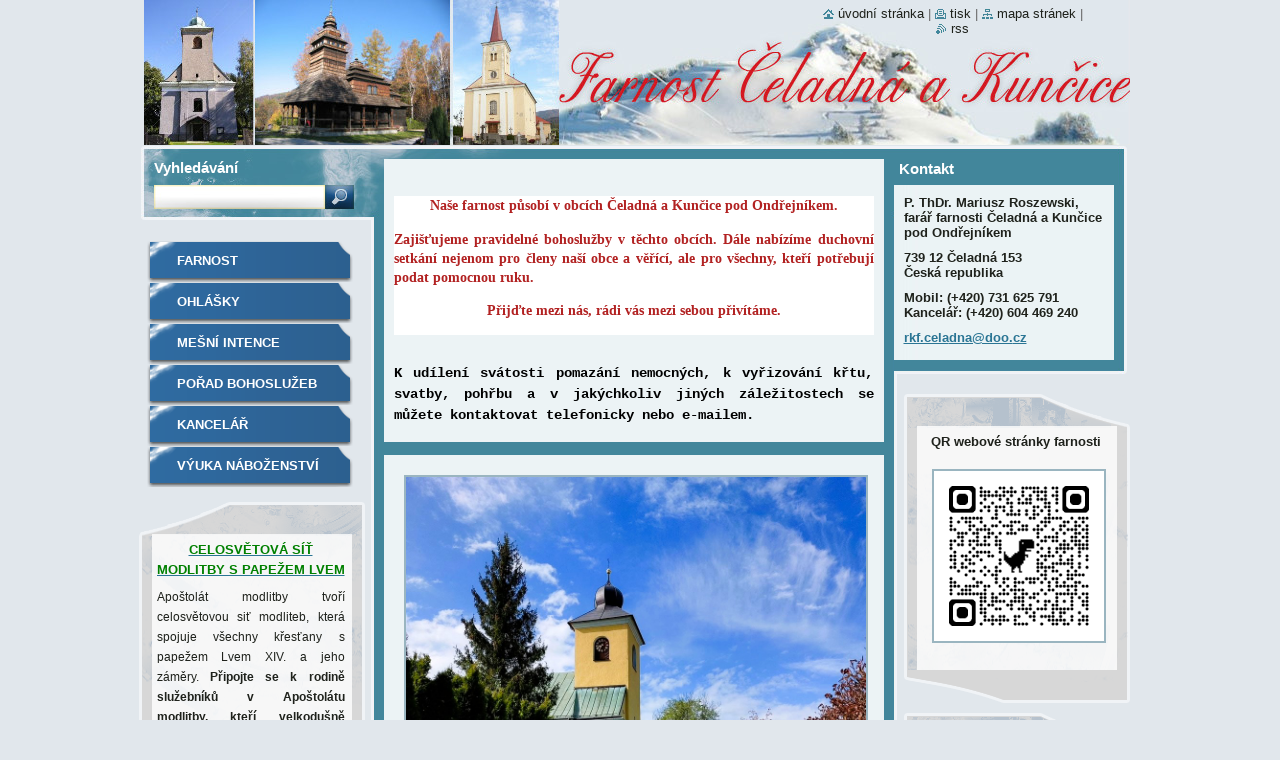

--- FILE ---
content_type: text/html; charset=UTF-8
request_url: https://www.rk-farnost-celadna.cz/home/photogallerycbm_622062/11/
body_size: 49000
content:
<!--[if lte IE 9]><!DOCTYPE HTML PUBLIC "-//W3C//DTD HTML 4.01 Transitional//EN" "https://www.w3.org/TR/html4/loose.dtd"><![endif]-->
<!DOCTYPE html>
<!--[if IE]><html class="ie" lang="cs"><![endif]-->
<!--[if gt IE 9]><!--> 
<html lang="cs">
<!--<![endif]-->
  <head>
    <!--[if lt IE 8]><meta http-equiv="X-UA-Compatible" content="IE=EmulateIE7"><![endif]--><!--[if IE 8]><meta http-equiv="X-UA-Compatible" content="IE=EmulateIE8"><![endif]--><!--[if IE 9]><meta http-equiv="X-UA-Compatible" content="IE=EmulateIE9"><![endif]-->
    <base href="https://www.rk-farnost-celadna.cz/">
  <meta charset="utf-8">
  <meta name="description" content="">
  <meta name="keywords" content="">
  <meta name="generator" content="Webnode">
  <meta name="apple-mobile-web-app-capable" content="yes">
  <meta name="apple-mobile-web-app-status-bar-style" content="black">
  <meta name="format-detection" content="telephone=no">
    <link rel="icon" type="image/svg+xml" href="/favicon.svg" sizes="any">  <link rel="icon" type="image/svg+xml" href="/favicon16.svg" sizes="16x16">  <link rel="icon" href="/favicon.ico"><link rel="canonical" href="https://www.rk-farnost-celadna.cz/">
<script type="text/javascript">(function(i,s,o,g,r,a,m){i['GoogleAnalyticsObject']=r;i[r]=i[r]||function(){
			(i[r].q=i[r].q||[]).push(arguments)},i[r].l=1*new Date();a=s.createElement(o),
			m=s.getElementsByTagName(o)[0];a.async=1;a.src=g;m.parentNode.insertBefore(a,m)
			})(window,document,'script','//www.google-analytics.com/analytics.js','ga');ga('create', 'UA-797705-6', 'auto',{"name":"wnd_header"});ga('wnd_header.set', 'dimension1', 'W1');ga('wnd_header.set', 'anonymizeIp', true);ga('wnd_header.send', 'pageview');var pageTrackerAllTrackEvent=function(category,action,opt_label,opt_value){ga('send', 'event', category, action, opt_label, opt_value)};</script>
  <link rel="alternate" type="application/rss+xml" href="https://rk-farnost-celadna.cz/rss/all.xml" title="">
<!--[if lte IE 9]><style type="text/css">.cke_skin_webnode iframe {vertical-align: baseline !important;}</style><![endif]-->
    <title>farnost Čeladná a Kunčice</title>
    <meta name="robots" content="index, follow">
    <meta name="googlebot" content="index, follow">   
    <link href="https://d11bh4d8fhuq47.cloudfront.net/_system/skins/v9/50000534/css/style.css" rel="stylesheet" type="text/css" media="screen,projection,handheld,tv">
    <link href="https://d11bh4d8fhuq47.cloudfront.net/_system/skins/v9/50000534/css/print.css" rel="stylesheet" type="text/css" media="print">
    <script type="text/javascript" src="https://d11bh4d8fhuq47.cloudfront.net/_system/skins/v9/50000534/js/functions.js"></script>
    <!--[if IE]>
			<script type="text/javascript" src="https://d11bh4d8fhuq47.cloudfront.net/_system/skins/v9/50000534/js/functions-ie.js"></script>
		<![endif]-->
		<!--[if IE 6]>
      <script type="text/javascript" src="https://d11bh4d8fhuq47.cloudfront.net/_system/skins/v9/50000534/js/png.js"></script>
			<script type="text/javascript">
        DD_belatedPNG.fix('.menu li a, .menu li a:hover, .menu li.selected a, .menu li.activeSelected a, .menu li.open a, .menu li.open a:hover, .menu .level1 li a, .menu .level1 li a:hover, .menu .level1 li.selected a, .menu .level1 li.activeSelected a, .menu .level1 li.open a, .menu .level1 li.open a:hover, .menu .level1 .level2 li a, .menu .level1 .level2 li a:hover, .menu .level1 .level2 li.selected a, .menu .level1 .level2 li.activeSelected a, #sidebar .boxTitle, #sidebar .boxContent, #sidebar .boxBottom, #right .boxTitle, #right .boxContent, #right .boxBottom');
        DD_belatedPNG.fixPNG('.menu li a, .menu li a:hover, .menu li.selected a, .menu li.activeSelected a, .menu li.open a, .menu li.open a:hover, .menu .level1 li a, .menu .level1 li a:hover, .menu .level1 li.selected a, .menu .level1 li.activeSelected a, .menu .level1 li.open a, .menu .level1 li.open a:hover, .menu .level1 .level2 li a, .menu .level1 .level2 li a:hover, .menu .level1 .level2 li.selected a, .menu .level1 .level2 li.activeSelected a, #sidebar .boxTitle, #sidebar .boxContent, #sidebar .boxBottom, #right .boxTitle, #right .boxContent, #right .boxBottom');
      </script> 
    <![endif]--> 
  
				<script type="text/javascript">
				/* <![CDATA[ */
					
					if (typeof(RS_CFG) == 'undefined') RS_CFG = new Array();
					RS_CFG['staticServers'] = new Array('https://d11bh4d8fhuq47.cloudfront.net/');
					RS_CFG['skinServers'] = new Array('https://d11bh4d8fhuq47.cloudfront.net/');
					RS_CFG['filesPath'] = 'https://www.rk-farnost-celadna.cz/_files/';
					RS_CFG['filesAWSS3Path'] = 'https://f5d84b4893.clvaw-cdnwnd.com/dba23f70683eaf258b307036f1bc5f5e/';
					RS_CFG['lbClose'] = 'Zavřít';
					RS_CFG['skin'] = 'default';
					if (!RS_CFG['labels']) RS_CFG['labels'] = new Array();
					RS_CFG['systemName'] = 'Webnode';
						
					RS_CFG['responsiveLayout'] = 0;
					RS_CFG['mobileDevice'] = 0;
					RS_CFG['labels']['copyPasteSource'] = 'Více zde:';
					
				/* ]]> */
				</script><script type="text/javascript" src="https://d11bh4d8fhuq47.cloudfront.net/_system/client/js/compressed/frontend.package.1-3-108.js?ph=f5d84b4893"></script><style type="text/css">#lostPasswordLink a, .formSuffixLinks a {color: inherit !important;}</style></head>  
  
  <body> 
  
    <div id="body_bg">
      <div id="site_bg">
      
        <div id="site">
        
          <!-- HEADER -->
          <div id="header">    
            <div class="illustration">
              <div id="logozone">               
                <div id="logo"><span><span id="rbcSystemIdentifierLogo" style="visibility: hidden;">farnost Čeladná a Kunčice</span></span></div>         
                <p id="moto"><span id="rbcCompanySlogan" class="rbcNoStyleSpan"></span></p>
              </div>              
              <img src="https://f5d84b4893.clvaw-cdnwnd.com/dba23f70683eaf258b307036f1bc5f5e/200299949-5534157279/50000000.jpg?ph=f5d84b4893" width="986" height="145" alt="">            </div>         
          </div>
          <!-- /HEADER -->
          
          <div class="cleaner"><!-- / --></div>
          
          <!-- MAIN -->
          <div id="main">
          
            <div id="content">             
              <div id="contentBoxs">       
       
                <!-- NAVIGATOR -->                
                <div id="pageNavigator" class="rbcContentBlock" style="display: none;"></div>                
                <!-- /NAVIGATOR --> 
                  
                <div class="cleaner"><!-- / --></div>                  
                
                <!-- MAIN CONTENT -->                
                
								
			<div class="box">
			  <div class="boxTitle"><!-- / --></div>
        <div class="boxContent">
          <div class="contentBox">

		<p>&nbsp;</p>
<p style="font-family: Arial, 'Trebuchet MS', Helvetica, Jamrul, sans-serif; margin-bottom: 0px; padding-bottom: 15px; font-size: 13px; line-height: 18px; color: rgb(85, 85, 85); background-color: rgb(255, 255, 255); text-align: center;"><span style="color:#b22222;"><strong><span style="font-size:14px;"><span style="font-family:comic sans ms,cursive;">Naše&nbsp;farnost&nbsp;působí v obcích&nbsp;Čeladná&nbsp;a&nbsp;Kunčice pod Ondřejníkem.</span></span></strong></span></p>
<p style="font-family: Arial, 'Trebuchet MS', Helvetica, Jamrul, sans-serif; margin-bottom: 0px; padding-bottom: 15px; font-size: 13px; line-height: 18px; color: rgb(85, 85, 85); background-color: rgb(255, 255, 255); text-align: justify;"><span style="color:#b22222;"><strong><span style="font-size:14px;"><span style="font-family:comic sans ms,cursive;">Zajišťujeme pravidelné&nbsp;bohoslužby v těchto obcích. Dále nabízíme&nbsp;duchovní setkání&nbsp;nejenom pro členy naší obce a věřící, ale pro všechny, kteří potřebují podat pomocnou ruku.</span></span></strong></span></p>
<p style="font-family: Arial, 'Trebuchet MS', Helvetica, Jamrul, sans-serif; margin-bottom: 0px; padding-bottom: 15px; font-size: 13px; line-height: 18px; color: rgb(85, 85, 85); background-color: rgb(255, 255, 255); text-align: center;"><span style="color:#b22222;"><strong><span style="font-family: 'comic sans ms', cursive; font-size: 14px;">Přijďte mezi nás, rádi vás mezi sebou přivítáme.</span></strong></span></p>
<p style="text-align: justify;">&nbsp;</p>
<p style="text-align: justify;"><span style="color:#000000;"><span style="font-size:14px;"><span style="font-family:courier new,courier,monospace;"><strong>K udílení svátosti pomazání ne­mocných, k vyřizování křtu, svatby, pohřbu a v jakýchkoliv jiných záleži­tostech se můžete kontakto­vat telefonicky nebo e-mailem.</strong></span></span></span></p>

        
          </div>                
        </div>
        <div class="boxBottom"><!-- / --></div>
      </div>
      
      <div class="cleaner"><!-- / --></div>

		
								
			<div class="box">
			  <div class="boxTitle"><!-- / --></div>
        <div class="boxContent">
          <div class="contentBox">

		<p style="text-align: center;"><img alt="" src="https://f5d84b4893.clvaw-cdnwnd.com/dba23f70683eaf258b307036f1bc5f5e/202107037-84eb284eb6/8.jpg" style="width: 460px; height: 613px;"></p>

        
          </div>                
        </div>
        <div class="boxBottom"><!-- / --></div>
      </div>
      
      <div class="cleaner"><!-- / --></div>

		
								
			<div class="box">
			  <div class="boxTitle"><!-- / --></div>
        <div class="boxContent">
          <div class="contentBox">

		<p style="text-align: center;"><span style="color:#008000;"><span style="font-size:16px;"><b>BOHOSLUŽBY</b></span></span></p>
<p style="text-align: center;"><span style="color:#008000;"><span style="font-size:16px;"><b>V ZIMNÍM OBDOBÍ 2025/2026</b></span></span></p>
<p style="text-align: center;"><span style="font-size:14px;"><span style="color:#ff0000;"><strong>farní kostel na Čeladné - Út, St, Čt a So v 17.00h., Ne 8.00h.</strong></span></span></p>
<p style="text-align: center;"><span style="font-size:14px;"><span style="color:#a52a2a;"><strong>farní kostel v Kunčicích pod Ondřejníkem - Pá v 16.15h., Ne 9.30h.</strong></span></span></p>
<p style="text-align: center;"><span style="font-size:14px;"><span style="color:#0000cd;"><strong>"Ruský" kostel v Kunčicích pod Ondřejníkem - Ne 10.45h.</strong></span></span></p>

        
          </div>                
        </div>
        <div class="boxBottom"><!-- / --></div>
      </div>
      
      <div class="cleaner"><!-- / --></div>

		
								
			<div class="box">
			  <div class="boxTitle"><!-- / --></div>
        <div class="boxContent">
          <div class="contentBox">

		<p style="text-align: center;"><img alt="" src="https://f5d84b4893.clvaw-cdnwnd.com/dba23f70683eaf258b307036f1bc5f5e/202143524-b8e93b8e95/FOTO - kostel M.M. v KpO. (2024).jpg" style="width: 460px; height: 285px;"></p>

        
          </div>                
        </div>
        <div class="boxBottom"><!-- / --></div>
      </div>
      
      <div class="cleaner"><!-- / --></div>

		
								
			<div class="box">
			  <div class="boxTitle"><!-- / --></div>
        <div class="boxContent">
          <div class="contentBox">

		<p style="text-align: center;"><span style="color:#ff0000;"><u><strong style="color: rgb(255, 0, 0); font-size: 16px; line-height: 1.6em;">ZVONĚNÍ NA KOSTELE V ČELADNÉ:</strong></u></span></p>
<p style="text-align: justify;">&nbsp;</p>
<p style="text-align: justify;"><strong><span style="font-size:14px;">1. Denně&nbsp;7.00, 12.00 a 18.00 hod. <span style="color:#008000;">(Anděl Páně)&nbsp; &nbsp; &nbsp; &nbsp; &nbsp; &nbsp; &nbsp; &nbsp;</span></span></strong><strong style="font-size: 0.8em;"><span style="font-size:14px;">3 min.</span></strong></p>
<p style="text-align: justify;"><strong style="line-height: 1.6em; font-size: 0.8em;"><span style="font-size:14px;">2. <span style="color:#000000;">Pátek v 15.00 hod. </span><span style="color:#800080;">(hodina Božího milosrdenství)&nbsp; &nbsp; &nbsp; &nbsp;&nbsp;</span></span></strong><strong style="line-height: 1.6em; font-size: 0.8em;"><span style="font-size:14px;"><span style="color:#000000;">3 min.</span></span></strong></p>
<p style="text-align: justify;"><strong style="line-height: 1.6em; font-size: 0.8em;"><span style="font-size:14px;">3.&nbsp;</span></strong><strong style="line-height: 1.6em; font-size: 0.8em;"><span style="font-size:14px;"><span style="color:#000000;">Sobota v 20.00 hod. </span><span style="color:#0000ff;">(hodina zasvěcení Matce Boží)</span></span></strong><span style="font-size: 0.8em;">&nbsp; &nbsp; &nbsp; &nbsp;</span><strong style="line-height: 1.6em; font-size: 0.8em;"><span style="font-size:14px;"><span style="color:#000000;">3 min.</span></span></strong></p>
<p style="text-align: justify;"><strong style="line-height: 1.6em; font-size: 0.8em;"><span style="font-size:14px;"><span style="color:#000000;">4. Út, St, Čt, So 16.45 hod. a Ne 7.45 hod. </span><span style="color:#b22222;">(svolává na<br>
&nbsp; &nbsp; &nbsp; &nbsp; &nbsp; &nbsp; &nbsp; &nbsp; &nbsp; &nbsp; &nbsp; &nbsp; &nbsp; &nbsp; &nbsp; &nbsp; &nbsp; &nbsp; &nbsp; &nbsp; &nbsp; &nbsp; &nbsp; &nbsp; &nbsp; &nbsp; &nbsp; &nbsp; &nbsp; &nbsp; &nbsp; &nbsp; &nbsp; &nbsp; &nbsp; &nbsp; bohoslužby)&nbsp; &nbsp;&nbsp;</span></span></strong><strong style="line-height: 1.6em; font-size: 0.8em;"><span style="font-size:14px;"><span style="color:#000000;">3 min.</span></span></strong></p>
<p style="text-align: justify;"><strong style="line-height: 1.6em; font-size: 0.8em;"><span style="font-size:14px;"><span style="color:#000000;">5. </span><span style="color:#ff0000;">Svatby</span><span style="color:#000000;">&nbsp;v kostele ("před" a "po" obřadu)&nbsp; &nbsp; &nbsp; &nbsp; &nbsp; &nbsp; &nbsp; &nbsp; &nbsp; &nbsp; &nbsp; &nbsp; &nbsp;3 min.</span></span></strong></p>
<p style="text-align: justify;"><strong style="line-height: 1.6em; font-size: 0.8em;"><span style="font-size:14px;"><span style="color:#000000;">6. </span><span style="color:#800080;">Pohřby</span><span style="color:#000000;"> v kostele ("před" obřadem a během průvodu<br>
&nbsp; &nbsp; &nbsp; &nbsp; &nbsp; &nbsp; &nbsp; &nbsp; &nbsp; &nbsp; &nbsp; &nbsp; &nbsp; &nbsp; &nbsp; &nbsp; &nbsp; &nbsp;na hřbitov nebo k kremace)&nbsp; &nbsp; &nbsp; &nbsp; &nbsp; &nbsp; &nbsp; &nbsp;3 min.</span></span></strong></p>
<p style="text-align: center;"><strong style="line-height: 1.6em; font-size: 0.8em;"><span style="font-size:14px;"><span style="color:#000000;">-----------------------------------------------------</span></span></strong></p>
<p style="text-align: justify;"><span style="font-size:14px;">Zvony: sv. Jan Nepomucký, sv. Pavel, apoštol, sv. Cyril a Metoděj a svatá Rodina jsou radostnou zvěstí oslavit Boha na tomto krásném a promodleném místě v obci Čeladná. Jejich hlas provází obyvatele naše dědiny od roku 1789, a vždycky sloužily lidem věrně a dobře. Ohlašuje jim běh času, blížící se nebezpečí, radost z&nbsp;narození a svatby, smutek odchodu z&nbsp;tohoto světa, ale také čas bohoslužeb.</span></p>

        
          </div>                
        </div>
        <div class="boxBottom"><!-- / --></div>
      </div>
      
      <div class="cleaner"><!-- / --></div>

		<div class="rbcWidgetArea widgetYouTube" style="text-align: center;"><iframe src="https://www.youtube.com/embed/Fwx6PPVuBmE?rel=0&wmode=transparent" width="320" height="280" wmode="Opaque" frameborder="0" allowfullscreen="1"></iframe></div><div class="rbcWidgetArea widgetYouTube" style="text-align: center;"><iframe src="https://www.youtube.com/embed/8krTrHdS4hg?rel=0&wmode=transparent" width="320" height="280" wmode="Opaque" frameborder="0" allowfullscreen="1"></iframe></div><div class="rbcWidgetArea widgetYouTube" style="text-align: center;"><iframe src="https://www.youtube.com/embed/WP7a5cHUmcI?rel=0&wmode=transparent" width="320" height="280" wmode="Opaque" frameborder="0" allowfullscreen="1"></iframe></div>
								
			<div class="box">
			  <div class="boxTitle"><!-- / --></div>
        <div class="boxContent">
          <div class="contentBox">

		<p style="text-align: center;"><strong><a href="https://eu.zonerama.com/MatusSedlak-Matthewsbells/Album/8485244"><span style="color:#0000ff;">eu.zonerama.com/MatusSedlak-Matthewsbells/Album/8485244</span></a></strong></p>
<p style="text-align: right;">Zdroj: Matúš Sedlák, autor (Slovenská republika)</p>

        
          </div>                
        </div>
        <div class="boxBottom"><!-- / --></div>
      </div>
      
      <div class="cleaner"><!-- / --></div>

		<div class="rbcWidgetArea" style="text-align: center;"><a href="http://www.slunecno.cz/"><img src="https://www.slunecno.cz/predpoved-na-web.php?obr=11&amp;m=640&amp;pism=4&amp;p1=FFE3A1&amp;t1=E01D4B&amp;p2=D4DBA0&amp;v=2" alt="Předpověď počasí" style="border: 0px;" /></a></div>
								
			<div class="box">
			  <div class="boxTitle"><!-- / --></div>
        <div class="boxContent">
          <div class="contentBox">

		<p style="text-align: center;"><span style="color:#ff0000;"><span style="font-size:18px;"><span style="font-family:courier new,courier,monospace;"><strong>FARNÍ KOSTEL NA ČELADNÉ</strong></span></span></span></p>
<p style="text-align: center;"><img alt="" src="https://f5d84b4893.clvaw-cdnwnd.com/dba23f70683eaf258b307036f1bc5f5e/200601244-a2606a35aa/Baner - sv.Nepomucky 2018.jpg" style="width: 460px; height: 230px;"></p>

        
          </div>                
        </div>
        <div class="boxBottom"><!-- / --></div>
      </div>
      
      <div class="cleaner"><!-- / --></div>

		
								
			<div class="box">
			  <div class="boxTitle"><!-- / --></div>
        <div class="boxContent">
          <div class="contentBox">

		<p style="text-align: center;"><span style="color:#b22222;"><span style="font-size:16px;"><strong>SVATOJÁNSKÝ RELIKVIÁŘ<br>
VE FARNÍM KOSTELE NA ČELADNÉ</strong></span></span></p>
<p style="text-align: center;"><img alt="" src="https://f5d84b4893.clvaw-cdnwnd.com/dba23f70683eaf258b307036f1bc5f5e/200834527-592e6592e8/DZdZoHSWsAEIOSD.jpg" style="width: 420px; height: 278px;"></p>
<p style="text-align: justify;"><span style="color:#800080;"><span style="font-size:14px;"><strong>RELIKVIÁŘE</strong></span></span>, tj. schránky na ostatky svatých, jsou velmi cennými klenoty ve vybavení chrámů a kostelů. /.../ Od konce 4. století zvyk ukládání ostatků svatých se začal na Východě, a pak přešel postupně i do západní Evropy. Relikviáře byly zhotovány ze vzácných materiálů, jak zlato, stříbro, křišťal od podoby medailonků, monstrance až k podobě rakve, skříně nebo lidské postavy či její části.</p>
<p style="text-align: justify;">Vybráno z časopisu JOHÁNEK č. 8 / říjen 2020 (Marie Bílková, Svatojánské relikviáře v pražských kostelích a v kostele v Nepomuku)</p>

        
          </div>                
        </div>
        <div class="boxBottom"><!-- / --></div>
      </div>
      
      <div class="cleaner"><!-- / --></div>

		
								
			<div class="box">
			  <div class="boxTitle"><!-- / --></div>
        <div class="boxContent">
          <div class="contentBox">

		<p style="text-align: center;"><span style="color:#ff0000;"><span style="font-size:16px;"><strong>OSTATKY SV. PROKOPA, OPATA</strong></span></span><br>
<span style="color:#000000;"><span style="font-size:16px;"><strong>V KUNČICÍCH POD ONDŘEJNÍKEM</strong></span></span></p>
<p style="text-align: center;">&nbsp;</p>
<p style="text-align: center;"><img alt="" src="https://f5d84b4893.clvaw-cdnwnd.com/dba23f70683eaf258b307036f1bc5f5e/201256402-376f1376f3/Ruský kostelík (4).jpg" style="width: 360px; height: 372px;"></p>
<p style="text-align: center;"><img alt="" src="https://f5d84b4893.clvaw-cdnwnd.com/dba23f70683eaf258b307036f1bc5f5e/201256652-899bc899be/sv Prokop ostatek.jpg" style="width: 360px; height: 352px;"></p>
<p style="text-align: center;">--------------------------------------------------------------------</p>
<p style="text-align: center;"><span style="font-size:14px;">Na přímluvu sv. Prokopa Bůh uzdravuje a</span></p>
<p style="text-align: center;"><span style="font-size:14px;">osvobozuje i dnes:</span></p>
<p style="text-align: center;">&nbsp;</p>
<p style="text-align: center;"><span style="font-size:14px;"><strong>Pane Ježíši Kriste,</strong></span></p>
<p style="text-align: center;"><span style="font-size:14px;"><strong>který jsi prolil svou krev za moje hříchy a</strong></span></p>
<p style="text-align: center;"><span style="font-size:14px;"><strong>zemřel za mne na kříži,</strong></span></p>
<p style="text-align: center;"><span style="font-size:14px;"><strong>na mocnou přímluvu sv. Prokopa</strong></span></p>
<p style="text-align: center;"><span style="font-size:14px;"><strong>osvoboď a uzdrav mne z ...</strong></span></p>
<p style="text-align: center;"><em><span style="font-size:14px;">(jmenujme konkrétní závislost nebo nemoc)</span></em></p>
<p style="text-align: center;"><span style="font-size:14px;"><strong>Amen.</strong></span></p>
<p style="text-align: center;">&nbsp;</p>
<p style="text-align: center;"><span style="font-size:14px;"><strong><a href="https://f5d84b4893.clvaw-cdnwnd.com/dba23f70683eaf258b307036f1bc5f5e/201263627-73d1f73d22/Litanie%20k%20sv.%20Prokopovi.doc"><span style="color:#0000ff;">Litanie k sv. Prokopovi</span></a></strong></span></p>
<p style="text-align: center;">&nbsp;</p>
<p style="text-align: center;">&nbsp;</p>
<p style="text-align: justify;">&nbsp;</p>
<p style="text-align: center;"><span style="color:#ff0000;"><span style="font-size:28px;"><strong>V </strong></span></span><span style="color:#000080;"><span style="font-size:28px;"><strong>ZIMNÍM OBDOBÍ</strong></span></span><span style="font-size: 28px;"><strong style=""><font color="#ff0000">&nbsp;DO NEDĚLE 29. BŘEZNA 2026 (VČETNĚ)</font></strong></span><br>
<span style="font-size: 28px;"><strong style=""><font color="#000080">BOHOSLUŽBY&nbsp;</font></strong></span><span style="color:#008000;"><span style="font-size: 28px;"><strong style="">V KOSTELÍKU</strong></span></span><br>
<span style="color:#000080;"><span style="font-size:28px;"><strong>NEBUDOU!</strong></span></span></p>
<p align="center">&nbsp;</p>

        
          </div>                
        </div>
        <div class="boxBottom"><!-- / --></div>
      </div>
      
      <div class="cleaner"><!-- / --></div>

		<div class="rbcWidgetArea widgetYouTube" style="text-align: center;"><iframe src="https://www.youtube.com/embed/K6Vd9gmgxFA?rel=0&wmode=transparent" width="425" height="373" wmode="Opaque" frameborder="0" allowfullscreen="1"></iframe></div><div class="rbcWidgetArea widgetYouTube" style="text-align: center;"><iframe src="https://www.youtube.com/embed/B7OenPeuRJc?rel=0&wmode=transparent" width="425" height="373" wmode="Opaque" frameborder="0" allowfullscreen="1"></iframe></div>
								
			<div class="box">
			  <div class="boxTitle"><!-- / --></div>
        <div class="boxContent">
          <div class="contentBox">

		<p style="text-align: center;"><span style="color:#b22222;"><span style="font-size:16px;"><strong>DUCHOVNÍ PŘIJÍMÁNÍ</strong></span></span></p>
<div style="text-align: center;">
	&nbsp;</div>
<div style="text-align: justify;">
	<span style="font-size:14px;"><strong>Duchovní přijímání</strong> je modlitba, ke které jsou zváni všichni, kdo z jakýchkoli důvodů nemohou přijmout Krista pod způsobami chleba a vína. Je výrazem touhy po setkání s živým Pánem, prosbou, kterou dobrý Bůh slyší a vyslyší.</span></div>
<div style="text-align: justify;">
	&nbsp;</div>
<div style="text-align: justify;">
	<span style="font-size:14px;">Podle učení církve „duchovní přijímání“ je skutečným osobním setkáním s Ježíšem, neboť působí milost, kterou svátost eucharistie dává, bez vlastního – fyzického – přijímání této svátosti.</span></div>
<div style="text-align: justify;">
	&nbsp;</div>
<div style="text-align: justify;">
	<strong><span style="font-size:14px;">Jako alternativu k „duchovnímu přijímání“ lze využít modlitbu z kancionálu č.042.</span></strong></div>

        
          </div>                
        </div>
        <div class="boxBottom"><!-- / --></div>
      </div>
      
      <div class="cleaner"><!-- / --></div>

		
								
			<div class="box">
			  <div class="boxTitle"><!-- / --></div>
        <div class="boxContent">
          <div class="contentBox">

		<p style="text-align: center;"><span style="font-size:16px;"><strong>Přehled vysílaných katolických bohoslužeb</strong></span></p>
<p style="text-align: center;"><a href="https://www.mseonline.cz/"><span style="color:#0000ff;"><strong><span style="font-size:18px;">ZDE</span></strong></span></a></p>

        
          </div>                
        </div>
        <div class="boxBottom"><!-- / --></div>
      </div>
      
      <div class="cleaner"><!-- / --></div>

		
								
			<div class="box">
			  <div class="boxTitle"><!-- / --></div>
        <div class="boxContent">
          <div class="contentBox">

		<p style="text-align: center;"><span style="color:#ffffff;"><span style="font-size:20px;"><strong><span style="background-color:#ff0000;">ČELADNÁ</span></strong></span></span></p>
<p style="text-align: center;"><a href="https://www.vaticannews.va/cs/vatikan/news/2026-01/plnomocne-odpustky-v-roce-sv-frantiska.html"><span style="color:#000000;"><span style="font-size:20px;"><span style="font-size:20px;"><strong>800. VÝROČÍ ÚMRTÍ SV. FRANTIŠKA Z ASSISI</strong></span></span></span></a></p>
<p style="text-align: center;"><a href="https://www.cirkev.cz/papez-vyhlasil-jubilejni-rok-svateho-frantiska_65769"><img alt="" height="371" src="https://f5d84b4893.clvaw-cdnwnd.com/dba23f70683eaf258b307036f1bc5f5e/202353701-2e9ca2e9cc/Obraz - sv. František z Assisi (Čeladná).jpg" width="213"></a></p>
<p style="text-align: justify;"><span style="font-size:14px;"><span style="font-family:courier new,courier,monospace;">MOTTO JUBILEJNÍHO ROKU SVATÉHO FRANTIŠKA (2026-2027) TO DUCHOVNÍ OBNOVA, NÁVRAT K EVANGELIUM A FARNTIŠKÁNSKÉHO IDEÁLU POKOJE, CHUDOBY A BRATRSTVÍ</span></span></p>
<p style="text-align: center;"><img alt="" src="https://f5d84b4893.clvaw-cdnwnd.com/dba23f70683eaf258b307036f1bc5f5e/202360092-e1703e1705/IMG_1784.JPG" style="width: 460px; height: 494px;"></p>
<p style="text-align: justify;"><span style="color:#ffffff;"><strong><span style="font-size:14px;"><span style="background-color:#ff0000;">Ve farním kostele na Čeladné je možné uctít tělesné pozůstatky (relikvie) sv. Františka z Assisi:</span></span></strong></span></p>
<ul>
	<li style="text-align: justify;"><span style="font-size:14px;"><span style="font-family:courier new,courier,monospace;">V týdnu (úterý, středa, čtvrtek a sobota) od 16.15 do 18.00h.</span></span></li>
	<li style="text-align: justify;"><span style="font-size:14px;"><span style="font-family:courier new,courier,monospace;"><span style="font-size:14px;"><span style="font-size:14px;">V neděli od 7.15 do 9.00h.</span></span></span></span></li>
</ul>

        
          </div>                
        </div>
        <div class="boxBottom"><!-- / --></div>
      </div>
      
      <div class="cleaner"><!-- / --></div>

		
		  
			
        <div class="box">
          <div class="boxTitle"><h2>Restaurování a oprava Vzkříšeného Krista z farního kostela v Kunčicích pod Ondřejníkem (I.2026)</h2></div>
          <div class="boxContent">
            <div class="contentBox">      
              <div class="photo118">

			
		
			
			
			 <a class="photo" href="/album/restaurovani-a-oprava-vzkriseneho-krista-z-farniho-kostela-v-kuncicich-pod-ondrejnikem-i-2026/img-1772-jpg/" onclick="RubicusFrontendIns.showPhotogalleryDetailPhoto(this.href); Event.stop(event);" title="Zobrazit celou fotografii.">
        <span class="image"><span>
          <img src="https://f5d84b4893.clvaw-cdnwnd.com/dba23f70683eaf258b307036f1bc5f5e/system_preview_small_202361158-9c5329c534/IMG_1772.JPG" width="86" height="118" alt="/album/restaurovani-a-oprava-vzkriseneho-krista-z-farniho-kostela-v-kuncicich-pod-ondrejnikem-i-2026/img-1772-jpg/">
        </span></span>  
               									
       </a>

			
		
			
			
			 <a class="photo" href="/album/restaurovani-a-oprava-vzkriseneho-krista-z-farniho-kostela-v-kuncicich-pod-ondrejnikem-i-2026/img-1779-jpg/" onclick="RubicusFrontendIns.showPhotogalleryDetailPhoto(this.href); Event.stop(event);" title="Zobrazit celou fotografii.">
        <span class="image"><span>
          <img src="https://f5d84b4893.clvaw-cdnwnd.com/dba23f70683eaf258b307036f1bc5f5e/system_preview_small_202361165-cdb59cdb5a/IMG_1779-edit-20260113183830.JPG" width="89" height="118" alt="/album/restaurovani-a-oprava-vzkriseneho-krista-z-farniho-kostela-v-kuncicich-pod-ondrejnikem-i-2026/img-1779-jpg/">
        </span></span>  
               									
       </a>

			
		
			
			
			 <a class="photo" href="/album/restaurovani-a-oprava-vzkriseneho-krista-z-farniho-kostela-v-kuncicich-pod-ondrejnikem-i-2026/img-1774-jpg/" onclick="RubicusFrontendIns.showPhotogalleryDetailPhoto(this.href); Event.stop(event);" title="Zobrazit celou fotografii.">
        <span class="image"><span>
          <img src="https://f5d84b4893.clvaw-cdnwnd.com/dba23f70683eaf258b307036f1bc5f5e/system_preview_small_202361160-969bf969c0/IMG_1774.JPG" width="100" height="118" alt="/album/restaurovani-a-oprava-vzkriseneho-krista-z-farniho-kostela-v-kuncicich-pod-ondrejnikem-i-2026/img-1774-jpg/">
        </span></span>  
               									
       </a>

			
		
			

					<div class="cleaner"><!-- / --></div>
					
			
		
			
			
			 <a class="photo" href="/album/restaurovani-a-oprava-vzkriseneho-krista-z-farniho-kostela-v-kuncicich-pod-ondrejnikem-i-2026/img-1775-jpg/" onclick="RubicusFrontendIns.showPhotogalleryDetailPhoto(this.href); Event.stop(event);" title="Zobrazit celou fotografii.">
        <span class="image"><span>
          <img src="https://f5d84b4893.clvaw-cdnwnd.com/dba23f70683eaf258b307036f1bc5f5e/system_preview_small_202361161-191fc191fe/IMG_1775.JPG" width="104" height="118" alt="/album/restaurovani-a-oprava-vzkriseneho-krista-z-farniho-kostela-v-kuncicich-pod-ondrejnikem-i-2026/img-1775-jpg/">
        </span></span>  
               									
       </a>

			
		
			
			
			 <a class="photo" href="/album/restaurovani-a-oprava-vzkriseneho-krista-z-farniho-kostela-v-kuncicich-pod-ondrejnikem-i-2026/img-1778-jpg/" onclick="RubicusFrontendIns.showPhotogalleryDetailPhoto(this.href); Event.stop(event);" title="Zobrazit celou fotografii.">
        <span class="image"><span>
          <img src="https://f5d84b4893.clvaw-cdnwnd.com/dba23f70683eaf258b307036f1bc5f5e/system_preview_small_202361164-e62f9e62fb/IMG_1778.JPG" width="67" height="118" alt="/album/restaurovani-a-oprava-vzkriseneho-krista-z-farniho-kostela-v-kuncicich-pod-ondrejnikem-i-2026/img-1778-jpg/">
        </span></span>  
               									
       </a>

			
		
			
			
			 <a class="photo" href="/album/restaurovani-a-oprava-vzkriseneho-krista-z-farniho-kostela-v-kuncicich-pod-ondrejnikem-i-2026/img-1776-jpg/" onclick="RubicusFrontendIns.showPhotogalleryDetailPhoto(this.href); Event.stop(event);" title="Zobrazit celou fotografii.">
        <span class="image"><span>
          <img src="https://f5d84b4893.clvaw-cdnwnd.com/dba23f70683eaf258b307036f1bc5f5e/system_preview_small_202361162-9f1639f165/IMG_1776.JPG" width="84" height="118" alt="/album/restaurovani-a-oprava-vzkriseneho-krista-z-farniho-kostela-v-kuncicich-pod-ondrejnikem-i-2026/img-1776-jpg/">
        </span></span>  
               									
       </a>

			
		
			
			
              </div>
            							
            	<div class="cleaner"><!-- / --></div>
  					
          		
          					
          		
<div  class="paging">


<span  class="selected"><span class="pageText">1</span></span>
<span class="separator"><span class="separatorText">|</span></span>
<a href="/home/photogallerycbm_833770/6/"><span class="pageText">2</span></a>
<a href="/home/photogallerycbm_833770/6/" class="right" title="Přejít na následující stránku." rel="next"><span class="rightText">&gt;</span></a>
<a href="/home/photogallerycbm_833770/6/" class="rightEnd" title="Přejít na poslední stránku."><span class="rightEndText">&gt;&gt;</span></a></div>
          		
					  </div> 			                        
          </div>
          <div class="boxBottom"><!-- / --></div>
        </div>
        
        <div class="cleaner"><!-- / --></div>

			
		<script type="text/javascript">/*<![CDATA[*/RS_CFG['useOldMobileTemplate'] = false;RubicusFrontendIns.setPhotogalleryInit('', '/servers/frontend/',['restaurovani-a-oprava-vzkriseneho-krista-z-farniho-kostela-v-kuncicich-pod-ondrejnikem-i-2026','LIGHTBOX',8,'{PHOTO} z {TOTAL}','Zavřít','Předchozí','Následující','Spustit automatické procházení obrázků','Pozastavit automatické procházení obrázků']);/*]]>*/</script>
								
			<div class="box">
			  <div class="boxTitle"><!-- / --></div>
        <div class="boxContent">
          <div class="contentBox">

		<p style="text-align: center;"><img alt="" src="https://f5d84b4893.clvaw-cdnwnd.com/dba23f70683eaf258b307036f1bc5f5e/202349436-96d2996d2b/OKNO-I.2026.jpg" style="width: 460px; height: 325px;"></p>

        
          </div>                
        </div>
        <div class="boxBottom"><!-- / --></div>
      </div>
      
      <div class="cleaner"><!-- / --></div>

		
								
			<div class="box">
			  <div class="boxTitle"><!-- / --></div>
        <div class="boxContent">
          <div class="contentBox">

		<p style="text-align: center;"><em><span style="font-size:16px;"><span style="font-family:arial,helvetica,sans-serif;"><strong>Cestovní kancelář AWER TOUR s.r.o.</strong></span></span></em></p>
<p style="text-align: center;"><em><span style="font-size:16px;"><span style="font-family:arial,helvetica,sans-serif;"><strong>FARNOST ČELADNÁ A OSTRAVICE</strong></span></span></em></p>
<p style="text-align: center;"><span style="font-size:18px;"><span style="color:#0000ff;"><span style="font-family:arial,helvetica,sans-serif;"><strong>ZVOU OD 10. DO 17.6. 2026</strong></span></span></span></p>
<p style="text-align: center;"><span style="color:#ff0000;"><span style="font-size:20px;"><span style="font-family:arial,helvetica,sans-serif;"><strong>NA POUTNÍ ZÁJEZD DO ARMÉNIE</strong></span></span></span></p>
<p style="text-align: center;"><img alt="" src="https://f5d84b4893.clvaw-cdnwnd.com/dba23f70683eaf258b307036f1bc5f5e/202350504-902d2902d4/Arménie.jpg" style="width: 460px; height: 376px;"></p>
<p style="text-align: center;"><span style="font-size:16px;"><a href="https://f5d84b4893.clvaw-cdnwnd.com/dba23f70683eaf258b307036f1bc5f5e/202350505-ce4fcce4fd/PROGRAM%20POUTN%C3%8DHO%20Z%C3%81JEZDU%20DO%20ARM%C3%89NIE%2010.6.-17.6.2026.doc"><span style="color:#000080;">PROGRAM POUTNÍHO ZÁJEZDU DO ARMÉNIE</span></a></span></p>
<p style="text-align: center;">-----------------------------------------------------------------------------------------------------</p>
<p style="text-align: center;"><strong><span style="font-size:16px;">ZÁPISY NA ZÁJEZD:</span></strong></p>
<p style="text-align: justify;">1. p. ING. FRANTIŠEK KRAUT (mobil: 737 855 180)</p>
<p style="text-align: justify;">2. pí. SLÁVKA ŠKOLOVÁ (mobil: 602 580 864)</p>

        
          </div>                
        </div>
        <div class="boxBottom"><!-- / --></div>
      </div>
      
      <div class="cleaner"><!-- / --></div>

		
								
			<div class="box">
			  <div class="boxTitle"><!-- / --></div>
        <div class="boxContent">
          <div class="contentBox">

		<p style="text-align: center;"><a href="mailto:https://www.youtube.com/@doo_cz/streams"><img alt="" src="https://f5d84b4893.clvaw-cdnwnd.com/dba23f70683eaf258b307036f1bc5f5e/201724585-44fb944fbb/3. Pozvánka ke společně modlitbě za kněžská a řeholní povolání.png" style="width: 460px; height: 651px;"></a></p>

        
          </div>                
        </div>
        <div class="boxBottom"><!-- / --></div>
      </div>
      
      <div class="cleaner"><!-- / --></div>

		
								
			<div class="box">
			  <div class="boxTitle"><!-- / --></div>
        <div class="boxContent">
          <div class="contentBox">

		<p style="text-align: center;"><a href="https://medjugorje.cz/"><img alt="" src="https://f5d84b4893.clvaw-cdnwnd.com/dba23f70683eaf258b307036f1bc5f5e/201947311-277e2277e3/Plakát - Modlitba sv. Růžence 2025 (MIR Medjugorje ČR).jpg" style="width: 460px; height: 651px;"></a></p>

        
          </div>                
        </div>
        <div class="boxBottom"><!-- / --></div>
      </div>
      
      <div class="cleaner"><!-- / --></div>

		
								
			<div class="box">
			  <div class="boxTitle"><!-- / --></div>
        <div class="boxContent">
          <div class="contentBox">

		<p style="text-align: center;"><a href="https://hledamboha.cz/"><img alt="" src="https://f5d84b4893.clvaw-cdnwnd.com/dba23f70683eaf258b307036f1bc5f5e/201769273-25bf025bf2/Logo - Hledáte (Boha) na internetu.jpg" style="width: 460px; height: 259px;"></a></p>

        
          </div>                
        </div>
        <div class="boxBottom"><!-- / --></div>
      </div>
      
      <div class="cleaner"><!-- / --></div>

		
								
			<div class="box">
			  <div class="boxTitle"><!-- / --></div>
        <div class="boxContent">
          <div class="contentBox">

		<p style="font-size: 12.8px; text-align: justify;"><span style="color: rgb(255, 255, 255);"><strong><span style="font-size: 18px;"><span style="background-color: rgb(255, 0, 153);">Pozvánka do farní kavárny</span></span></strong></span></p>
<div style="font-size: 12.8px; text-align: center;">
	<span style="color:#000080;"><span style="font-size: 18px;"><strong>NEDĚLE<br>
	PO MŠI SVATÉ</strong></span></span></div>
<div style="font-size: 12.8px; text-align: center;">
	<span style="color: rgb(0, 128, 0);"><span style="font-size: 18px;"><strong><img alt="" src="https://f5d84b4893.clvaw-cdnwnd.com/dba23f70683eaf258b307036f1bc5f5e/201454748-00c8300c85/Farní kavárna na Čeladné.png" style="width: 340px; height: 175px;"></strong></span></span></div>
<div style="font-size: 12.8px; text-align: center;">
	<span style="font-size: 18px;">Jste srdečně zváni !</span></div>
<div style="font-size: 12.8px; text-align: center;">
	&nbsp;</div>

        
          </div>                
        </div>
        <div class="boxBottom"><!-- / --></div>
      </div>
      
      <div class="cleaner"><!-- / --></div>

		
								
			<div class="box">
			  <div class="boxTitle"><!-- / --></div>
        <div class="boxContent">
          <div class="contentBox">

		<p style="font-size: 12.8px; text-align: justify;"><span style="color:#ffffff;"><strong><span style="font-size: 18px;"><span style="background-color:#00cc00;">Pozvánka do farní kavárny</span></span></strong></span></p>
<div style="text-align: center;">
	<span style="color:#ff0000;"><span style="font-size:18px;"><strong>NEDĚLE<br>
	PO MŠI SVATÉ</strong></span></span></div>
<p style="text-align: center;"><img alt="" src="https://f5d84b4893.clvaw-cdnwnd.com/dba23f70683eaf258b307036f1bc5f5e/202200240-7b4587b45f/Farní kavárna v Kunčicích pod Ondřejníkem.png" style="width: 460px; height: 260px;"></p>
<p style="text-align: center;"><span style="color:#000000;"><span style="font-size:18px;">Organizační tým srdečně zve a těší se na vás !</span></span></p>
<p style="text-align: center;">&nbsp;</p>

        
          </div>                
        </div>
        <div class="boxBottom"><!-- / --></div>
      </div>
      
      <div class="cleaner"><!-- / --></div>

		
								
			<div class="box">
			  <div class="boxTitle"><!-- / --></div>
        <div class="boxContent">
          <div class="contentBox">

		<p style="text-align: center;"><span style="font-size:16px;"><span style="color:#0000ff;"><strong>ROZSVIŤ SVĚTLO VDĚČNOSTI V KOSTELE</strong></span></span></p>
<p style="text-align: center;"><span style="color:#008000;"><span style="font-size:16px;"><strong>ČELADNÁ</strong></span></span></p>
<p style="text-align: center;"><img alt="" src="https://f5d84b4893.clvaw-cdnwnd.com/dba23f70683eaf258b307036f1bc5f5e/200795277-0119101194/DSCF3383.JPG" style="width: 227px; height: 500px;"></p>
<p style="text-align: center;"><img alt="" src="https://f5d84b4893.clvaw-cdnwnd.com/dba23f70683eaf258b307036f1bc5f5e/200795278-9e1df9e1e1/DSCF3385.JPG" style="text-align: center; width: 227px; height: 315px;"></p>
<p style="text-align: center;"><span style="font-size:16px;"><strong><span style="color:#b22222;">KUNČICE POD ONDŘEJNÍKEM</span></strong></span></p>
<p style="text-align: center;"><img alt="" src="https://f5d84b4893.clvaw-cdnwnd.com/dba23f70683eaf258b307036f1bc5f5e/200966757-d48a6d48a8/SDC10128.JPG" style="width: 227px; height: 476px;"></p>
<p style="text-align: center;"><img alt="" src="https://f5d84b4893.clvaw-cdnwnd.com/dba23f70683eaf258b307036f1bc5f5e/200966758-1fa151fa18/SDC10123.JPG" style="width: 227px; height: 304px;"></p>
<p style="text-align: justify;"><strong>U oltáře Panny Marie je umístěný stojan, kde můžete rozsvítit <span style="color:#ff0000;"><u>SVĚTLO VDĚČNOSTI</u></span>, které symbolizuje přítomnost samotného Krista a jeho Matky. Je také výrazem naší pohotovosti a věrnosti před Hospodinem. Zároveň připomíná, že měli bychom Ježíši&nbsp;děkovat za vše, co máme, hlavně za jeho požehnání a Panně Marii za ochranu.</strong></p>

        
          </div>                
        </div>
        <div class="boxBottom"><!-- / --></div>
      </div>
      
      <div class="cleaner"><!-- / --></div>

		
								
			<div class="box">
			  <div class="boxTitle"><!-- / --></div>
        <div class="boxContent">
          <div class="contentBox">

		<p style="text-align: center;"><span style="color:#ffffff;"><span style="font-size:18px;"><strong><span style="background-color:#000000;">VÁLKA NA UKRAJINĚ</span></strong></span></span></p>
<p style="text-align: center;">&nbsp;</p>
<p style="text-align: justify;"><span><strong>"Vyzývám </strong></span><span><strong>věřící, aby se intenzivně věnovali modlitbě za mír na Ukrajině. Kéž Královna pokoje chrání svět před válečným šílenstvím"</strong> papež František</span></p>
<p style="text-align: center;">&nbsp;</p>
<p style="text-align: center;"><span style="font-size:16px;"><span style="color:#ff0000;"><strong>VÝZVA OD NAŠÍ BISKUPŮ K MODLITBĚ&nbsp;ZA UKRAJINU</strong></span></span></p>
<p style="text-align: center;"><span style="font-size:14px;"><span style="font-family: 'Segoe UI', sans-serif;"><strong>MODLITBA JE ZVEŘEJNĚNA NA WEBU</strong> <a href="https://zpravy.cirkev.cz/vyzva-k-modlitbe-a-postu-za-mirove-reseni-situace-na-ukrajine_4427"><span style="color:#0000ff;">ZPRAVY.CIRKEV.CZ</span></a></span></span></p>
<p style="text-align: center;">--------------------------------------------------------------------------------------------</p>
<p style="text-align: center;"><img alt="" src="https://f5d84b4893.clvaw-cdnwnd.com/dba23f70683eaf258b307036f1bc5f5e/200912005-40d7040d72/Logo - ČBK.jpeg" style="width: 153px; height: 115px;"></p>
<p align="center"><span style="font-size:16px;"><strong>Prohlášení České biskupské konference</strong></span></p>
<p align="center">&nbsp;</p>
<p style="text-align: justify;">Čeští a moravští biskupové jednoznačně odsuzují ruskou agresi na Ukrajinu a vyjadřují svou plnou podporu Ukrajině.</p>
<p style="text-align: justify;">&nbsp;</p>
<p style="text-align: justify;">Olomouc 24.2.2022&nbsp; &nbsp; &nbsp; &nbsp; &nbsp; &nbsp; &nbsp; &nbsp; &nbsp; &nbsp; &nbsp; &nbsp; &nbsp; &nbsp; &nbsp; &nbsp; &nbsp; &nbsp; &nbsp; &nbsp; &nbsp; &nbsp; &nbsp; &nbsp; &nbsp; &nbsp; &nbsp; &nbsp; &nbsp; &nbsp; &nbsp;Mons. Jan Graubner</p>
<p style="text-align: justify;">&nbsp;&nbsp;&nbsp;&nbsp;&nbsp;&nbsp;&nbsp;&nbsp;&nbsp;&nbsp;&nbsp;&nbsp;&nbsp;&nbsp;&nbsp;&nbsp;&nbsp;&nbsp;&nbsp;&nbsp;&nbsp;&nbsp;&nbsp;&nbsp;&nbsp;&nbsp;&nbsp;&nbsp;&nbsp;&nbsp;&nbsp;&nbsp;&nbsp;&nbsp;&nbsp;&nbsp;&nbsp;&nbsp;&nbsp;&nbsp;&nbsp;&nbsp;&nbsp;&nbsp;&nbsp;&nbsp;&nbsp;&nbsp;&nbsp;&nbsp;&nbsp;&nbsp;&nbsp;&nbsp;&nbsp;&nbsp;&nbsp;&nbsp;&nbsp;&nbsp;&nbsp;&nbsp;&nbsp;&nbsp;předseda České biskupské konference</p>
<p style="text-align: center;">-------------------------------------------------------------------------------------</p>
<p style="text-align: center;"><img alt="" src="https://f5d84b4893.clvaw-cdnwnd.com/dba23f70683eaf258b307036f1bc5f5e/200912197-151ae151b0/Banner- Humanitární pomoc charita pro Ukrajinu 2022.jpg" style="width: 460px; height: 460px;"></p>

        
          </div>                
        </div>
        <div class="boxBottom"><!-- / --></div>
      </div>
      
      <div class="cleaner"><!-- / --></div>

		
								
			<div class="box">
			  <div class="boxTitle"><!-- / --></div>
        <div class="boxContent">
          <div class="contentBox">

		<p style="text-align: center;"><img alt="" src="https://f5d84b4893.clvaw-cdnwnd.com/dba23f70683eaf258b307036f1bc5f5e/200952653-6845268455/Mše sv. Ukr.jpg" style="width: 460px; height: 368px;"></p>

        
          </div>                
        </div>
        <div class="boxBottom"><!-- / --></div>
      </div>
      
      <div class="cleaner"><!-- / --></div>

		
								
			<div class="box">
			  <div class="boxTitle"><!-- / --></div>
        <div class="boxContent">
          <div class="contentBox">

		<p style="text-align: center;"><span style="color:#ff0000;"><span style="font-size:16px;"><u><strong>KAŽDÝ DEN MÁ SVŮJ DUCHOVNÍ SMYSL</strong></u></span></span></p>
<ol>
	<li style="text-align: justify;"><strong>Neděle</strong> - den zasvěcen Bohu Otci.</li>
	<li style="text-align: justify;"><strong>Pondělí</strong> - den uctívání Ducha Svatého.</li>
	<li style="text-align: justify;"><strong>Úterý</strong> - den uctívání anděla strážného.</li>
	<li style="text-align: justify;"><strong>Středa</strong> - den cti svatého Josefa.</li>
	<li style="text-align: justify;"><strong>Čtvrtek</strong> - den zasvěcen eucharistickému Kristu.</li>
	<li style="text-align: justify;"><strong>Pátek</strong> - den zasvěcen umuční Krista a Božího milosrdenství.</li>
	<li style="text-align: justify;"><strong>Sobota</strong> - den zasvěcen Matce Boží, Panně Marii.</li>
</ol>

        
          </div>                
        </div>
        <div class="boxBottom"><!-- / --></div>
      </div>
      
      <div class="cleaner"><!-- / --></div>

		
								
			<div class="box">
			  <div class="boxTitle"><!-- / --></div>
        <div class="boxContent">
          <div class="contentBox">

		<p style="text-align: center;"><strong style="color: rgb(0, 0, 205); line-height: 1.6em; font-size: 0.8em;"><span style="font-family:courier new,courier,monospace;"><span style="font-size:16px;">"Mé Neposkvrněné Srdce zvítězí"</span></span></strong></p>
<p align="center"><strong><span style="font-family:comic sans ms,cursive;"><span style="font-size:12px;">Panno Maria Fatimská, oroduj za naši drahou vlast.<br>
Panno Maria Fatimská, vypros svatost našim kněžím.<br>
Panno Maria Fatimská, provázej a inspiruj ty, kteří nám vládnou.<br>
Panno Maria Fatimská, pomáhej nám odporovat pokušením.<br>
Panno Maria Fatimská, poskytni pomoc těm, kteří jsou nám drazí.<br>
Panno Maria Fatimská, uchraň nás od nebezpečí terorismu.<br>
Panno Maria Fatimská, přiveď nás k naší prvotní horlivosti.<br>
Panno Maria Fatimská, vypros nám odpuštění mnohých hříchů.<br>
Panno Maria Fatimská, přiveď nás k následování Tvého Syna.<br>
Panno Maria Fatimská, vypros dar pokoje pro celý svět.</span></span></strong></p>
<p align="center"><span style="font-family:comic sans ms,cursive;"><span style="font-size:12px;">-------------------------------------</span></span></p>
<p style="text-align: justify;"><span style="color:#0000cd;"><span style="font-size:14px;"><span style="font-family:times new roman,times,serif;">NOVÉNA k Panně Marii Fatimské ve farnosti Čeladná od května do října 2025, ve dnech od 4. do 12. každého měsíce a 13. ZASVĚCENÍ sebe samého a své rodiny Neposkvrněnému Srdci Panny Marie. Na společnou modlitbu novény před bohoslužbami a samotné zasvěcení Srdci Panny Marie jste srdečně zváni.</span></span></span></p>

        
          </div>                
        </div>
        <div class="boxBottom"><!-- / --></div>
      </div>
      
      <div class="cleaner"><!-- / --></div>

		
								
			<div class="box">
			  <div class="boxTitle"><!-- / --></div>
        <div class="boxContent">
          <div class="contentBox">

		<blockquote>
	<p style="text-align: center;"><u><strong><span style="color:#008000;"><font face="trebuchet ms, helvetica, sans-serif" size="3">MODLITBA ZA DĚTI</font></span></strong></u></p>
</blockquote>
<p style="text-align: justify;"><strong><em><span style="font-family: 'courier new', courier, monospace; font-size: 12px;">Svatá Panno, naše drahá Matko, pro svou něžnou lásku k dítěti Ježíšovi vezmi během školního roku pod svou ochranu děti naší farnosti a obce.&nbsp;</span><span style="font-family: 'courier new', courier, monospace; font-size: 12px;">Neprosím jen o jejich tělesné zdraví, ale myslím i na jejich čisté, neposkvrněné duše. Ochraňuj je před vlivem špatného prostředí, ať si uchovají nevinná, neposkvrněná srdce. Dej, ať ti, kterým je svěřena péče o jejich život, si uvědomují svou nesmírnou odpovědnost za jejich výchovu. Ať si uvědomí, že dětská duše je vzácný poklad, pro který je třeba se obětovat, který si vyžaduje mnoho námahy a lásky. Nakonec tě, drahá Matko, prosím, aby tyto děti vešly jednou do nebe. AMEN.</span></em></strong></p>

        
          </div>                
        </div>
        <div class="boxBottom"><!-- / --></div>
      </div>
      
      <div class="cleaner"><!-- / --></div>

		
								
			<div class="box">
			  <div class="boxTitle"><!-- / --></div>
        <div class="boxContent">
          <div class="contentBox">

		<p style="text-align: center;"><a href="https://www.hledampovolani.cz/"><span style="color:#b22222;"><span style="font-size:16px;"><strong style="color: rgb(178, 34, 34); font-size: 0.8em; line-height: normal;">MODLITBA SV. JANA PAVLA II. ZA MLADÉ LIDI,</strong></span></span></a></p>
<div style="text-align: center;">
	<a href="https://www.hledampovolani.cz/"><span style="color:#b22222;"><strong>KTEŘÍ HLEDAJÍ SVÉ POVOLÁNÍ</strong></span></a></div>
<div style="text-align: center;">
	&nbsp;</div>
<div style="text-align: center;">
	<em><span style="font-size:12px;">Ježíši, Synu Boží, v němž přebývá plnost božství,</span></em></div>
<div style="text-align: center;">
	<em><span style="font-size:12px;">ty voláš všechny pokřtěné, aby „zajeli na hlubinu“</span></em></div>
<div style="text-align: center;">
	<em><span style="font-size:12px;">a šli cestou svatosti.</span></em></div>
<div style="text-align: center;">
	<em><span style="font-size:12px;">Vzbuď v srdcích mladých lidí touhu být</span></em></div>
<div style="text-align: center;">
	<em><span style="font-size:12px;">v dnešním světě svědky moci tvé lásky.</span></em></div>
<div style="text-align: center;">
	<em><span style="font-size:12px;">Naplň je svým Duchem odvahy a rozvážnosti,</span></em></div>
<div style="text-align: center;">
	<em><span style="font-size:12px;">aby byli schopni odhalit plnou pravdu</span></em></div>
<div style="text-align: center;">
	<em><span style="font-size:12px;">o sobě a o svém povolání.</span></em></div>
<div style="text-align: center;">
	<em><span style="font-size:12px;">Náš Spasiteli, poslaný Otcem zjevit nám milosrdnou lásku,</span></em></div>
<div style="text-align: center;">
	<em><span style="font-size:12px;">dej své církvi dar mladých lidí připravených zajet na hlubinu,</span></em></div>
<div style="text-align: center;">
	<em><span style="font-size:12px;">aby byli mezi bratry projevem tvé přítomnosti,</span></em></div>
<div style="text-align: center;">
	<em><span style="font-size:12px;">která obnovuje a zachraňuje.</span></em></div>
<div style="text-align: center;">
	<em><span style="font-size:12px;">Svatá Panno Maria, Matko Spasitelova,</span></em></div>
<div style="text-align: center;">
	<em><span style="font-size:12px;">spolehlivá průvodkyně na cestě k Bohu a k bližnímu,</span></em></div>
<div style="text-align: center;">
	<em><span style="font-size:12px;">ty, která jsi uchovávala jeho slovo ve svém srdci,</span></em></div>
<div style="text-align: center;">
	<em><span style="font-size:12px;">podpírej svou mateřskou přímluvou rodiny a církevní společenství,</span></em></div>
<div style="text-align: center;">
	<em><span style="font-size:12px;">aby pomáhaly mladým a dospívajícím lidem</span></em></div>
<div style="text-align: center;">
	<em><span style="font-size:12px;">odpovědět velkomyslně na Pánovo volání.&nbsp;</span></em></div>
<div style="text-align: center;">
	<em><span style="font-size:12px;">Amen.</span></em></div>

        
          </div>                
        </div>
        <div class="boxBottom"><!-- / --></div>
      </div>
      
      <div class="cleaner"><!-- / --></div>

		
								
			<div class="box">
			  <div class="boxTitle"><!-- / --></div>
        <div class="boxContent">
          <div class="contentBox">

		<p style="text-align: center;"><a href="https://cs.wikipedia.org/wiki/Pra%C5%BEsk%C3%A9_Jezul%C3%A1tko"><span style="color:#b22222;"><span style="font-size:16px;"><strong style="color: rgb(178, 34, 34); line-height: 1.6em; font-size: 0.8em;"><u>MODLITBA K PRAŽSKÉMU JEZULÁTKU</u></strong></span></span></a></p>
<p style="text-align: center;"><span>Dítě Ježíši, utíkám se k tobě a na přímluvu tvé svaté Matky tě prosím,</span><br style="color: rgb(51, 51, 51); font-family: Verdana, Geneva, Arial, Helvetica, sans-serif; font-size: 13px; background-color: rgb(87, 80, 73);">
<span>pomoz mi v této mé potřebě ...</span><span>&nbsp;(<strong>možno konkrétně vyjádřit</strong>),</span><br style="color: rgb(51, 51, 51); font-family: Verdana, Geneva, Arial, Helvetica, sans-serif; font-size: 13px; background-color: rgb(87, 80, 73);">
<span>neboť věřím, že mi můžeš pomoci.</span><br style="color: rgb(51, 51, 51); font-family: Verdana, Geneva, Arial, Helvetica, sans-serif; font-size: 13px; background-color: rgb(87, 80, 73);">
<span>Pevně důvěřuji, že obdržím tvou svatou milost.</span><br style="color: rgb(51, 51, 51); font-family: Verdana, Geneva, Arial, Helvetica, sans-serif; font-size: 13px; background-color: rgb(87, 80, 73);">
<span>Miluji tě celým svým srdcem a ze všech sil své duše.</span><br style="color: rgb(51, 51, 51); font-family: Verdana, Geneva, Arial, Helvetica, sans-serif; font-size: 13px; background-color: rgb(87, 80, 73);">
<span>Upřímně se kaji za všechny své hříchy a prosím tě, dobrý Ježíši,</span><br style="color: rgb(51, 51, 51); font-family: Verdana, Geneva, Arial, Helvetica, sans-serif; font-size: 13px; background-color: rgb(87, 80, 73);">
<span>abys mi dal sílu nad nimi zvítězit.</span><br style="color: rgb(51, 51, 51); font-family: Verdana, Geneva, Arial, Helvetica, sans-serif; font-size: 13px; background-color: rgb(87, 80, 73);">
<span>Dávám si předsevzetí, že tě nikdy nezraním a odevzdávám se ti,</span><br style="color: rgb(51, 51, 51); font-family: Verdana, Geneva, Arial, Helvetica, sans-serif; font-size: 13px; background-color: rgb(87, 80, 73);">
<span>ochoten raději trpět než ti působit bolest.</span><br style="color: rgb(51, 51, 51); font-family: Verdana, Geneva, Arial, Helvetica, sans-serif; font-size: 13px; background-color: rgb(87, 80, 73);">
<span>Od nynějška ti chci věrně sloužit a z lásky k tobě chci milovat i bližního jako sebe.</span><br style="color: rgb(51, 51, 51); font-family: Verdana, Geneva, Arial, Helvetica, sans-serif; font-size: 13px; background-color: rgb(87, 80, 73);">
<span>Všemohoucí Dítě, Pane Ježíši, znovu tě prosím,</span><br style="color: rgb(51, 51, 51); font-family: Verdana, Geneva, Arial, Helvetica, sans-serif; font-size: 13px; background-color: rgb(87, 80, 73);">
<span>abys mi pomohl v této mé záležitosti ... (<strong>možno vyjádřit</strong>).</span><br style="color: rgb(51, 51, 51); font-family: Verdana, Geneva, Arial, Helvetica, sans-serif; font-size: 13px; background-color: rgb(87, 80, 73);">
<span>Daruj mi milost, abych tě navěky vlastnil spolu s Marií a Josefem</span><br style="color: rgb(51, 51, 51); font-family: Verdana, Geneva, Arial, Helvetica, sans-serif; font-size: 13px; background-color: rgb(87, 80, 73);">
<span>a abych se ti spolu s anděly klaněl v nebi. Amen.</span></p>

        
          </div>                
        </div>
        <div class="boxBottom"><!-- / --></div>
      </div>
      
      <div class="cleaner"><!-- / --></div>

		
								
			<div class="box">
			  <div class="boxTitle"><!-- / --></div>
        <div class="boxContent">
          <div class="contentBox">

		<p style="text-align: center;"><img alt="" src="https://f5d84b4893.clvaw-cdnwnd.com/dba23f70683eaf258b307036f1bc5f5e/202103038-c1fc8c1fcb/Foto-Ufficiale-Papa-Leone-XIV_Copyright-VATICAN-MEDIA.jpg" style="width: 460px; height: 651px;"></p>
<p style="text-align: center;"><span style="color:#000080;"><u><span style="font-size:16px;"><strong>MODLITBA ZA PAPEŽE LVA XIV.</strong></span></u></span></p>
<p style="text-align: center;"><span style="font-size:16px;"><span style="font-family:courier new,courier,monospace;">Bože, milosrdný Otče,</span></span></p>
<p style="text-align: center;"><span style="font-size:16px;"><span style="font-family:courier new,courier,monospace;">děkujeme Ti za našeho</span></span></p>
<p style="text-align: center;"><span style="font-size:16px;"><span style="font-family:courier new,courier,monospace;">papeže Lva XIV.,</span></span></p>
<p style="text-align: center;"><span style="font-size:16px;"><span style="font-family:courier new,courier,monospace;">který je Tvým darem celé</span></span></p>
<p style="text-align: center;"><span style="font-size:16px;"><span style="font-family:courier new,courier,monospace;">Církvi a každému z nás.</span></span></p>
<p style="text-align: center;"><span style="font-size:16px;"><span style="font-family:courier new,courier,monospace;">Chraň ho a žehnej mu.</span></span></p>
<p style="text-align: center;"><span style="font-size:16px;"><span style="font-family:courier new,courier,monospace;">Dej, ať s Tvou milostí</span></span></p>
<p style="text-align: center;"><span style="font-size:16px;"><span style="font-family:courier new,courier,monospace;">usiluje ze všech sil o to,</span></span></p>
<p style="text-align: center;"><span style="font-size:16px;"><span style="font-family:courier new,courier,monospace;">co se Tobě líbí a co je</span></span></p>
<p style="text-align: center;"><span style="font-size:16px;"><span style="font-family:courier new,courier,monospace;">k prospěchu Božího lidu</span></span></p>
<p style="text-align: center;"><span style="font-size:16px;"><span style="font-family:courier new,courier,monospace;">a celého světa.</span></span></p>
<p style="text-align: center;"><span style="font-size:16px;"><span style="font-family:courier new,courier,monospace;">Amen.</span></span></p>
<p style="text-align: justify;"><span style="font-family:arial,helvetica,sans-serif;"><span style="font-size:12px;"><em>Zdroj: cirkev.cz</em></span></span></p>

        
          </div>                
        </div>
        <div class="boxBottom"><!-- / --></div>
      </div>
      
      <div class="cleaner"><!-- / --></div>

		
								
			<div class="box">
			  <div class="boxTitle"><!-- / --></div>
        <div class="boxContent">
          <div class="contentBox">

		<blockquote>
	<p style="text-align: center;"><a href="https://cs.wikipedia.org/wiki/Lev_XIV."><span style="color:#000080;"><strong><span style="font-size:14px;">PAPEŽ LEV XIV.</span></strong></span></a></p>
</blockquote>
<p style="text-align: center;"><span style="font-size:16px;"><span style="color:#b22222;"><u><strong>2025</strong></u></span></span></p>
<ol>
	<li style="text-align: justify;"><a href="https://cbk.cirkev.cz/public/media/files/79/source/orig/78849_251103-apostolsky-list-nakreslit-nove-mapy-nadeje-cz-kor.pdf"><span style="color:#0000ff;">Apoštolský list papeže Lva XIV. Nakreslit nové mapy naděje. U příležitosti 60. výročí koncilní deklarace <em>Gravissimum educationis</em> (27.10.2025)</span></a></li>
	<li style="text-align: justify;"><a href="https://cbk.cirkev.cz/public/media/files/78/source/orig/77241_251007-poselstvi-ke-svetovemu-dni-mladeze-2025-cz-kor.pdf"><span style="color:#0000ff;">Poselství papeže Lva XIV. ke 40. Světovému dni mládeže 2025 (7.10.2025)</span></a></li>
	<li style="text-align: justify;"><a href="https://cbk.cirkev.cz/public/media/files/74/source/orig/73533_250707-poselstvi-ke-svetovemu-dni-modlitby-za-peci-o-stvoreni-2025-cz-kor.pdf"><span style="color:#0000ff;">Poselství papeže Lva XIV. k 10. Světovému dni modliteb za pečí o stvoření (1.9.2025)</span></a></li>
	<li style="text-align: justify;"><a href="https://www.centrum-medjugorje.cz/l/poselstvi-papeze-lva-xiv-mladym-na-36-mladifest/"><span style="color:#0000ff;">Poselství papeže Lva XIV. mladým na 36. Mladifest v Medjugorje (11.8.2025)</span></a></li>
	<li style="text-align: justify;"><a href="https://f5d84b4893.clvaw-cdnwnd.com/dba23f70683eaf258b307036f1bc5f5e/202159151-9c7a29c7a4/Poselstv%C3%AD%20pape%C5%BEe%20Lva%20XIV.%20ke%205.%20Sv%C4%9Btov%C3%A9mu%20dni%20prarodi%C4%8D%C5%AF%20a%20senior%C5%AF%20(2025).pdf"><span style="color:#0000ff;">Poselství papeže Lva XIV. ke 5. Světovému dni prarodičů a seniorů (10.7.2025)</span></a></li>
	<li style="text-align: justify;"><a href="https://cbk.cirkev.cz/public/media/files/73/source/orig/72831_250613-poselstvi-ke-svetovemu-dni-chudych-2025-cz-kor.pdf"><span style="color:#0000ff;">Poselství papeže Lva XIV. ke 9. Světovému dni chudých (13.6.2025)</span></a></li>
	<li style="text-align: justify;"><a href="https://www.pastorace.cz/tematicke-texty/homilie-papeze-lva-xiv-pri-zahajeni-petrovske-sluzby"><span style="color:#0000ff;">Homilie papeže Lva XIV. při záhajení petrovské služby (18.5.2025)</span></a></li>
</ol>

        
          </div>                
        </div>
        <div class="boxBottom"><!-- / --></div>
      </div>
      
      <div class="cleaner"><!-- / --></div>

		
								
			<div class="box">
			  <div class="boxTitle"><!-- / --></div>
        <div class="boxContent">
          <div class="contentBox">

		<blockquote>
	<p style="text-align: center;"><a href="https://cs.wikipedia.org/wiki/Martin_David"><span style="color:#0000ff;"><strong><span style="font-size:14px;">MONS. MARTIN DAVID,<br>
	SÍDELNÍ BISKUP OSTRAVSKO-OPAVSKÉ DIECÉZE</span></strong></span></a></p>
</blockquote>
<p style="text-align: center;"><span style="color:#ff0000;"><span style="font-size:16px;"><u><strong>2025</strong></u></span></span></p>
<ol>
	<li style="text-align: justify;"><a href="https://doo.cz/2025/03/30/navrat-s-nadeji-promluva-biskupa-martina-na-zaver-narodni-poute/"><span style="color:#008000;">Promluva biskupa Martina na závěr Národní poutě do Říma (30.3.2025)</span></a></li>
	<li style="text-align: justify;"><a href="https://f5d84b4893.clvaw-cdnwnd.com/dba23f70683eaf258b307036f1bc5f5e/202032089-4a3574a359/Dopis%20nemocn%C3%BDm%20a%20senior%C5%AFm%20od%20otce%20bpa%20Martina%20na%20postn%C3%AD%20dobu%20a%20Velikonoce%202025.pdf"><span style="color:#008000;">Dopis nemocným a seniorům od otce biskupa Martina na postní dobu a Velikonoce 2025</span></a></li>
	<li style="text-align: justify;"><a href="https://www.cirkev.cz/pastyrsky-list-biskupa-martina-davida-o-spolecne-odpovednosti-za-zivot-cirkve_60191"><span style="color:#008000;">Pastýřský list o společné odpovědnosti za život církve 2025</span></a></li>
	<li style="text-align: justify;"><a href="https://f5d84b4893.clvaw-cdnwnd.com/dba23f70683eaf258b307036f1bc5f5e/202323893-d6f78d6f88/Past%C3%BD%C5%99sk%C3%BD%20list%20od%20otce%20biskupa%20Martina%20k%20zakon%C4%8Den%C3%AD%20Svat%C3%A9ho%20roku%202025.pdf"><span style="color:#008000;">Pastýřský list od otce biskupa Martina k zakončení Svatého roku 2025</span></a></li>
</ol>
<p style="text-align: center;"><span style="color:#ff0000;"><span style="font-size:16px;"><u><strong>2024</strong></u></span></span></p>
<ol>
	<li style="text-align: justify;"><a href="https://f5d84b4893.clvaw-cdnwnd.com/dba23f70683eaf258b307036f1bc5f5e/201855864-b91c4b91c6/Past%C3%BD%C5%99sk%C3%BD%20list%20na%20zah%C3%A1jen%C3%AD%20Svat%C3%A9ho%20roku%202025.pdf"><span style="color:#008000;">Pastýřský list na zahájení Svatého roku 2025</span></a></li>
	<li style="text-align: justify;"><a href="https://f5d84b4893.clvaw-cdnwnd.com/dba23f70683eaf258b307036f1bc5f5e/201776148-20bf320bf4/Pozv%C3%A1n%C3%AD%20od%20otce%20biskupa%20Martina%20k%20modlitb%C4%9B%20%C5%99%C5%AF%C5%BEence%20za%20m%C3%ADr%20(7.10.2024).doc"><span style="color:#008000;">Pozvání od otce biskupa Martina k modlitbě řůžence za mír (7.10.2024)</span></a></li>
	<li style="text-align: justify;"><a href="https://f5d84b4893.clvaw-cdnwnd.com/dba23f70683eaf258b307036f1bc5f5e/201756352-63d2663d28/V%C3%BDzva%20biskup%C5%AF%20ke%20sb%C3%ADrce%20na%20povodn%C4%9B%20(29.9.2024).pdf"><span style="color:#008000;">Výzva biskupů ke sbírce na povodně (29.9.2024)</span></a></li>
	<li style="text-align: justify;"><a href="https://f5d84b4893.clvaw-cdnwnd.com/dba23f70683eaf258b307036f1bc5f5e/201727148-7ab797ab7b/Past%C3%BD%C5%99sk%C3%BD%20list%20biskup%C5%AF%20ke%20Svat%C3%A9mu%20roku%202025.pdf"><span style="color:#008000;">Pastýřský list biskupů ke Svatému roku 2025</span></a></li>
	<li style="text-align: justify;"><a href="https://f5d84b4893.clvaw-cdnwnd.com/dba23f70683eaf258b307036f1bc5f5e/201615093-d8ee7d8ee9/V%C3%BDzva%20biskup%C5%AF%20k%20volb%C3%A1m%20do%20EP%20(2024).pdf"><span style="color:#008000;">Výzva biskupů k volbám do EP 2024</span></a></li>
	<li style="text-align: justify;"><a href="https://f5d84b4893.clvaw-cdnwnd.com/dba23f70683eaf258b307036f1bc5f5e/201574555-b6b71b6b73/Pozv%C3%A1n%C3%AD%20od%20otec%20bp.%20Martina%20k%20modlitebn%C3%AD%20nov%C3%A9n%C4%9B%20za%20rodiny%20k%20rodin%C4%9B%20Ulmov%C3%BDch%20(2024).docx"><span style="color:#008000;">Pozvání od biskupa Martina k modlitební novéně za rodiny k rodině Ulmových</span></a></li>
	<li style="text-align: justify;"><a href="https://f5d84b4893.clvaw-cdnwnd.com/dba23f70683eaf258b307036f1bc5f5e/201471341-c6209c620b/Vj%C3%A1d%C5%99en%C3%AD%20biskupa%20Martina%20(Fr%C3%BDdlant%20nad%20Ostravic%C3%AD)%202024.doc"><span style="color:#008000;">Vjádření biskupa Martina (Frýdlant nad Ostravicí) 2024</span></a></li>
	<li style="text-align: justify;"><a href="https://www.cirkev.cz/pastyrsky-list-ceskych-a-moravskych-biskupu-k-postni-dobe-2024_32616"><span style="color:#008000;">Pastýřský list českých a moravských biskupů k postní době 2024</span></a></li>
</ol>
<p style="text-align: center;"><span style="color:#ff0000;"><span style="font-size:16px;"><u><strong>2023</strong></u></span></span></p>
<ol>
	<li style="text-align: justify;"><span style="font-size:16px;"><u><span style="font-size:12px;"><a href="https://f5d84b4893.clvaw-cdnwnd.com/dba23f70683eaf258b307036f1bc5f5e/201121605-0d55d0d560/V%C3%BDzva%20k%20modlitb%C4%9B%20k%20prezidentsk%C3%BDm%20volb%C3%A1m%202023.doc"><span style="color:#008000;">Výzva k modlitbě k prezidentským volbám 2023</span></a></span></u></span></li>
	<li style="text-align: justify;"><span style="font-size:12px;"><u><a href="https://f5d84b4893.clvaw-cdnwnd.com/dba23f70683eaf258b307036f1bc5f5e/201186477-4cc194cc1e/Past%C3%BD%C5%99sk%C3%BD%20list%20bp.%20Martina%20k%2030.%20v%C3%BDro%C4%8D%C3%AD%20zalo%C5%BEen%C3%AD%20Centra%20pro%20rodinu%202023.doc"><span style="color:#008000;">Pastýřský list k 30. výročí založení Centra pro rodinu a sociální péči 2023</span></a></u></span></li>
	<li style="text-align: justify;"><span style="font-size:12px;"><a href="https://f5d84b4893.clvaw-cdnwnd.com/dba23f70683eaf258b307036f1bc5f5e/201341507-a0c01a0c03/Pozv%C3%A1n%C3%AD%20na%20diec%C3%A9zn%C3%AD%20pou%C5%A5%20do%20Fr%C3%BDdku%20za%20rodiny%20a%20duchovn%C3%AD%20povol%C3%A1ni%20-%207.10.2023.docx"><span style="color:#008000;">Pozvání na diecézní pouť do Frýdku za rodiny a duchovní povoláni (7.10.2023)</span></a></span></li>
	<li style="text-align: justify;"><span style="font-size:12px;"><a href="https://f5d84b4893.clvaw-cdnwnd.com/dba23f70683eaf258b307036f1bc5f5e/201412165-06ecd06ed1/Dopis%20nemocn%C3%BDm%20Advent%20-V%C3%A1noce%202023.pdf"><span style="color:#008000;">Dopis nemocným Advent -Vánoce 2023</span></a></span></li>
	<li style="text-align: justify;"><a href="https://f5d84b4893.clvaw-cdnwnd.com/dba23f70683eaf258b307036f1bc5f5e/201443543-a5147a5149/Pod%C4%9Bkov%C3%A1n%C3%AD%20kn%C4%9B%C5%BE%C3%ADm%20od%20biskupa%20Martina%20(2023).pdf"><span style="color:#008000;">Poděkování kněžím od biskupa Martina 2023</span></a></li>
	<li style="text-align: justify;"><a href="https://www.cirkev.cz/biskup-martin-david-ve-vanocnim-pastyrskem-listu-nenechejme-si-radost-z-vanoc-pro-sebe_31060"><span style="color:#008000;">Pastýřský list k Vánocům 2023</span></a></li>
</ol>
<p style="text-align: center;"><span style="color:#ff0000;"><span style="font-size:16px;"><u><strong>2022</strong></u></span></span></p>
<ol>
	<li style="text-align: justify;"><span style="font-size:12px;"><u><a href="https://f5d84b4893.clvaw-cdnwnd.com/dba23f70683eaf258b307036f1bc5f5e/200937321-1185111853/Výzva k připojení se k zasvecení Ruska Nespokvrněnému Srdci Panny Marie - 25.3.2022.pdf"><span style="color:#008000;">Výzva k připojení se k zasvecení Ruska a Ukrajiny Nespokvrněnému Srdci Panny Marie - 25.3.2022</span></a></u></span></li>
	<li style="text-align: justify;"><span style="font-size:12px;"><a href="https://f5d84b4893.clvaw-cdnwnd.com/dba23f70683eaf258b307036f1bc5f5e/200951480-1ad391ad3c/Pastýřský list na Velikonoce 2022.docx"><span style="color:#008000;">Pastýřský list na Velikonoce 2022</span></a></span></li>
	<li style="text-align: justify;"><span style="font-size:12px;"><a href="https://f5d84b4893.clvaw-cdnwnd.com/dba23f70683eaf258b307036f1bc5f5e/200951715-64a9e64aa0/Modlitba%20za%20volbu%20diec%C3%A9zn%C3%ADho%20biskupa%20o.o.%20diec%C3%A9ze%20(2022).doc"><span style="color:#008000;">Modlitba za volbu diecézního biskupa o.o. diecéze 2022</span></a></span></li>
	<li style="text-align: justify;"><span style="font-size:12px;"><a href="https://f5d84b4893.clvaw-cdnwnd.com/dba23f70683eaf258b307036f1bc5f5e/200962376-44c6444c65/Slovo biskupů k Neděli Dobrého Pastýře 2022.pdf"><span style="color:#008000;">Slovo biskupů k Neděli Dobrého Pastýře 2022</span></a></span></li>
	<li style="text-align: justify;"><span style="font-size:12px;"><a href="https://f5d84b4893.clvaw-cdnwnd.com/dba23f70683eaf258b307036f1bc5f5e/200975052-49d6049d63/Dopis od otce bp. Martina k DMS - 29.5.2022.pdf"><span style="color:#008000;">Dopis od otce bp. Martina k DMS 2022</span></a></span></li>
</ol>
<p style="text-align: center;"><span style="color:#ff0000;"><span style="font-size:16px;"><u><strong>2021</strong></u></span></span></p>
<ol>
	<li style="text-align: justify;"><span style="font-size:16px;"><span style="font-size:12px;"><a href="https://f5d84b4893.clvaw-cdnwnd.com/dba23f70683eaf258b307036f1bc5f5e/200818189-8166481666/Pastýřský list k 1. neděli postní 2021.doc"><span style="color:#008000;">Pastýřský list biskupa Martina k 1. neděli postní 2021</span></a></span></span></li>
	<li style="text-align: justify;"><span style="font-size:16px;"><span style="font-size:12px;"><a href="https://f5d84b4893.clvaw-cdnwnd.com/dba23f70683eaf258b307036f1bc5f5e/200820870-4bb554bb56/Slovo bp. Martina  k nouzovému stavu 27.02.2021.doc"><span style="color:#008000;">Slovo biskupa Martina k nouzovému stavu 27.02.2021</span></a></span></span></li>
	<li style="text-align: justify;"><span style="font-size:16px;"><span style="font-size:12px;"><a href="https://f5d84b4893.clvaw-cdnwnd.com/dba23f70683eaf258b307036f1bc5f5e/200822817-0828308286/Pastýřský list k nadcházející Slavnosti zvěstování Páně_2021.pdf"><span style="color:#008000;">Pastýřský list k nadcházející Slavnosti Zvěstování Páně_2021</span></a></span></span></li>
	<li style="text-align: justify;"><span style="font-size:16px;"><span style="font-size:12px;"><a href="https://f5d84b4893.clvaw-cdnwnd.com/dba23f70683eaf258b307036f1bc5f5e/200828562-6e4126e414/Mimor%CC%8Ca%CC%81dne%CC%81%20opatr%CC%8Ceni%CC%81%20(omezeni%CC%81%20obchodu%20a%20sluz%CC%8Ceb%20s%20u%CC%81c%CC%8Cinnosti%CC%81%20od%2012.4.2021%20do%20odvola%CC%81ni%CC%81).pdf"><span style="color:#008000;">Mimořádné opatření (omezení obchodu a služeb s účinností od 12.4.2021 do odvolání)</span></a></span></span></li>
	<li style="text-align: justify;"><span style="font-size:16px;"><span style="font-size:12px;"><a href="https://f5d84b4893.clvaw-cdnwnd.com/dba23f70683eaf258b307036f1bc5f5e/200832103-6805168054/Mimor%CC%8Ca%CC%81dne%CC%81%20opatr%CC%8Ceni%CC%81%20-%20Omezeni%CC%81%20obchodu%20a%20sluz%CC%8Ceb%20s%20u%CC%81c%CC%8Cinnosti%CC%81%20od%2026.4.2021.pdf"><span style="color:#008000;">Mimořádné opatření (omezení obchodu a služeb s účinností od 26.4.2021 do odvolání)</span></a></span></span></li>
	<li style="text-align: justify;"><span style="font-size:16px;"><span style="font-size:12px;"><a href="https://f5d84b4893.clvaw-cdnwnd.com/dba23f70683eaf258b307036f1bc5f5e/200836263-bf3e9bf3eb/Prohlášení českých a moravských biskupů na ustupující pandemie v ČR.doc"><span style="color:#008000;">Prohlášení českých a moravských biskupů na ustupující pandemie v ČR</span></a></span></span></li>
	<li style="text-align: justify;"><span style="font-size:16px;"><span style="font-size:12px;"><a href="https://f5d84b4893.clvaw-cdnwnd.com/dba23f70683eaf258b307036f1bc5f5e/200839468-9ab839ab86/Vyzva vsem farnostem MEK 2021 Budapest.doc"><span style="color:#008000;">Výzva všem farnostem MEK Budapešť 2021</span></a></span></span></li>
	<li style="text-align: justify;"><span style="font-size:16px;"><span style="font-size:12px;"><a href="https://f5d84b4893.clvaw-cdnwnd.com/dba23f70683eaf258b307036f1bc5f5e/200860246-a6f74a6f76/Synoda%20-%20zah%C3%A1jen%C3%AD%20ve%20farnostech.pdf"><span style="color:#008000;">Synoda - zahájení ve farnostech</span></a></span></span></li>
</ol>
<p style="text-align: center;"><span style="color:#ff0000;"><span style="font-size:16px;"><u><strong>2020</strong></u></span></span></p>
<ol>
	<li style="text-align: justify;"><span style="font-size:12px;"><a href="https://f5d84b4893.clvaw-cdnwnd.com/dba23f70683eaf258b307036f1bc5f5e/200760478-e26c0e26c1/Slovo bpa Martina ke sbírce na dostavbu DSPM.doc"><span style="color:#008000;">Slovo biskupa Martina ke sbírce na dostavbu DSPM</span></a></span></li>
	<li style="text-align: justify;"><span style="font-size:12px;"><a href="https://f5d84b4893.clvaw-cdnwnd.com/dba23f70683eaf258b307036f1bc5f5e/200779559-c9df4c9df6/Pastoracní opatrení ve farnostu Jablunkov.pdf"><span style="color:#008000;">Pastorační opatření ve farnosti Jablunkov</span></a></span></li>
	<li style="text-align: justify;"><span style="font-size:12px;"><a href="https://f5d84b4893.clvaw-cdnwnd.com/dba23f70683eaf258b307036f1bc5f5e/200785566-9434f94350/Pokyn bp. Martina k aktuální situaci epidemie Covid-19.pdf"><span style="color:#008000;">Pokyn biskupa Martina k aktuální situaci epidemie Covid-19</span></a></span></li>
	<li style="text-align: justify;"><span style="font-size:12px;"><a href="https://f5d84b4893.clvaw-cdnwnd.com/dba23f70683eaf258b307036f1bc5f5e/200789721-5d4465d447/Slovo biskupa Martina k nouzovému stavu (09.10.2020).pdf"><span style="color:#008000;">Slovo biskupa Martina k nouzovému stavu (09.10.2020)</span></a></span></li>
	<li style="text-align: justify;"><span style="font-size:12px;"><a href="https://f5d84b4893.clvaw-cdnwnd.com/dba23f70683eaf258b307036f1bc5f5e/200791700-bb153bb156/Usnesen%C3%AD%20Vl%C3%A1dy%20z%2021.10.2020%20-%20Pohyb%20osob.pdf"><span style="color:#008000;">Usnesení Vlády z 21.10.2020 - Pohyb osob</span></a></span></li>
</ol>

        
          </div>                
        </div>
        <div class="boxBottom"><!-- / --></div>
      </div>
      
      <div class="cleaner"><!-- / --></div>

		
								
			<div class="box">
			  <div class="boxTitle"><!-- / --></div>
        <div class="boxContent">
          <div class="contentBox">

		<p style="text-align: center; "><span style="color:#800080;"><strong><span style="font-size: 14px; ">SVĚDKY ŽIVÉ A STATEČNÉ VÍRY<br>
OSTRAVSKO - OPAVSKÉ DIECÉZE</span></strong></span></p>
<p style="text-align: center; ">&nbsp;</p>
<ol>
	<li style="text-align: justify;"><a href="https://f5d84b4893.clvaw-cdnwnd.com/dba23f70683eaf258b307036f1bc5f5e/200002347-8e9348f8d3/Řeholnice z Bílé vody.doc"><span style="color:#0000cd;">Řeholnice z Bílé vody</span></a></li>
	<li style="text-align: justify;"><a href="https://f5d84b4893.clvaw-cdnwnd.com/dba23f70683eaf258b307036f1bc5f5e/200002380-a2f94a3f2f/P.%20Anton%C3%ADn%20%C5%A0ur%C3%A1nek.doc"><span style="color:#0000cd;">P. Antonín Šuránek</span></a></li>
	<li style="text-align: justify;"><a href="https://f5d84b4893.clvaw-cdnwnd.com/dba23f70683eaf258b307036f1bc5f5e/200009316-db60fdc5ac/P.Jindřich Jenáček.doc"><span style="color:#0000cd;">P. Jindřich Jenáček</span></a></li>
	<li style="text-align: justify;"><a href="https://f5d84b4893.clvaw-cdnwnd.com/dba23f70683eaf258b307036f1bc5f5e/200009315-63cb164c5f/%C5%98editelka%20c%C3%ADrkevn%C3%ADho%20gymn%C3%A1zia%20p.Vlasta%20Kurkov%C3%A1.doc"><span style="color:#0000cd;">pí. Vlasta Kurková</span></a></li>
	<li style="text-align: justify;"><a href="https://f5d84b4893.clvaw-cdnwnd.com/dba23f70683eaf258b307036f1bc5f5e/200021745-32c4833bec/P. Ignác Stuchlý.doc"><span style="color:#0000cd;">P. Ignác Stuchlý</span></a></li>
	<li style="text-align: justify;"><a href="https://f5d84b4893.clvaw-cdnwnd.com/dba23f70683eaf258b307036f1bc5f5e/200020631-0b3310c2d9/P. Ludvík Sobka.doc"><span style="color:#0000cd;">P. Ludvík Sobka</span></a></li>
	<li style="text-align: justify;"><a href="https://f5d84b4893.clvaw-cdnwnd.com/dba23f70683eaf258b307036f1bc5f5e/200036454-1f3bd20356/P. Richard Henkes, SAC.doc"><span style="color:#0000cd;">P. Richard Henkes</span></a></li>
	<li style="text-align: justify;"><a href="https://f5d84b4893.clvaw-cdnwnd.com/dba23f70683eaf258b307036f1bc5f5e/200044679-caa5bcb9f8/Vladislav Hrabec a P. Pavel Jirík.doc"><span style="color:#0000cd;">Vladislav Hrabec a P. Pavel Jirík</span></a></li>
	<li style="text-align: justify;"><a href="https://f5d84b4893.clvaw-cdnwnd.com/dba23f70683eaf258b307036f1bc5f5e/200047627-9971c9a6b4/P. Václav Filipec, SDB.doc"><span style="color:#0000cd;">P. Václav Filipec, SDB</span></a></li>
	<li style="text-align: justify;"><a href="https://f5d84b4893.clvaw-cdnwnd.com/dba23f70683eaf258b307036f1bc5f5e/200047628-a0e87a1e1f/P. Mons. Rudolf Nejezchleba.doc"><span style="color:#0000cd;">P. Mons. Rudolf Nejezchleba</span></a></li>
	<li style="text-align: justify;"><a href="https://f5d84b4893.clvaw-cdnwnd.com/dba23f70683eaf258b307036f1bc5f5e/200060186-1ec721fc0b/Biskup%20Josef%20Martin%20Nathan.doc"><span style="color:#0000cd;">Biskup Josef Martin Nathan</span></a></li>
	<li style="text-align: justify;"><a href="https://f5d84b4893.clvaw-cdnwnd.com/dba23f70683eaf258b307036f1bc5f5e/200060187-8eebb8fe51/Sv.%20Jan%20Sarkander%2C%20kn%C4%9Bz%20a%20mu%C4%8Dedn%C3%ADk.doc"><span style="color:#0000cd;">Sv. Jan Sarkander</span></a></li>
	<li style="text-align: justify;"><a href="https://f5d84b4893.clvaw-cdnwnd.com/dba23f70683eaf258b307036f1bc5f5e/200077049-9d1d49e170/P. Jan Jiří Vícha, OFMCap..doc"><span style="color:#0000cd;">P. Jan Jiří Vícha, OFMCap.</span></a></li>
	<li style="text-align: justify;"><a href="https://f5d84b4893.clvaw-cdnwnd.com/dba23f70683eaf258b307036f1bc5f5e/200077050-da2a4db23a/bl.%20s.%20Marie%20Anton%C3%ADna%20Kratochv%C3%ADlov%C3%A1.doc"><span style="color:#0000cd;">bl. Marie Antonína Kratochvílová</span></a></li>
</ol>

        
          </div>                
        </div>
        <div class="boxBottom"><!-- / --></div>
      </div>
      
      <div class="cleaner"><!-- / --></div>

		
								
			<div class="box">
			  <div class="boxTitle"><!-- / --></div>
        <div class="boxContent">
          <div class="contentBox">

		<p style="text-align: center;"><img alt="" src="https://f5d84b4893.clvaw-cdnwnd.com/dba23f70683eaf258b307036f1bc5f5e/202065889-200482004a/DSCF3982.JPG" style="width: 460px; height: 582px;"></p>
<p style="text-align: center;"><img alt="" src="https://f5d84b4893.clvaw-cdnwnd.com/dba23f70683eaf258b307036f1bc5f5e/202065890-df810df813/DSCF3983.JPG" style="width: 460px; height: 671px;"></p>
<p style="text-align: center;"><img alt="" src="https://f5d84b4893.clvaw-cdnwnd.com/dba23f70683eaf258b307036f1bc5f5e/202065891-85b6485b66/DSCF3984.JPG" style="width: 460px; height: 598px;"></p>
<p style="text-align: center;"><img alt="" src="https://f5d84b4893.clvaw-cdnwnd.com/dba23f70683eaf258b307036f1bc5f5e/202065892-e0976e0978/DSCF3985.JPG" style="width: 460px; height: 680px;"></p>

        
          </div>                
        </div>
        <div class="boxBottom"><!-- / --></div>
      </div>
      
      <div class="cleaner"><!-- / --></div>

		
								
			<div class="box">
			  <div class="boxTitle"><!-- / --></div>
        <div class="boxContent">
          <div class="contentBox">

		<p style="text-align: justify;"><a href="https://cbk.cirkev.cz/novinky/pripominky-arcibiskupa-jana-graubnera-k-navrhum-revize-ramcovych-vzdelavacich-programu-rvp-pro-predskolni-a-zakladni-vzdelavani_39598"><span style="color:#ff0000;"><span style="font-size:16px;"><strong>PŘIPOMÍNKY ARCIBISKUPA JANA GRAUBNERA K NÁVRHŮM REVIZE RÁMCOVÝCH VZDĚLÁVACÍCH PROGRAMŮ PRO PŘEDŠKOLNÍ A ZÁKLADNÍ VZDĚLÁVÁNÍ</strong></span></span></a></p>

        
          </div>                
        </div>
        <div class="boxBottom"><!-- / --></div>
      </div>
      
      <div class="cleaner"><!-- / --></div>

		
								
			<div class="box">
			  <div class="boxTitle"><!-- / --></div>
        <div class="boxContent">
          <div class="contentBox">

		<p style="text-align: center;"><a href="https://www.cirkev.cz/prohlaseni-zastupcu-ceskych-cirkvi-k-manzelstvi_25247"><span style="color:#ff0000;"><span style="font-size:16px;"><strong>PROHLÁŠENÍ ZÁSTUPCŮ ČESKÝCH CÍRKVÍ K MANŽELSTVÍ</strong></span></span></a></p>

        
          </div>                
        </div>
        <div class="boxBottom"><!-- / --></div>
      </div>
      
      <div class="cleaner"><!-- / --></div>

		
		  
			
        <div class="box">
          <div class="boxTitle"><h2>ZRESTAUROVANÝ betlém pro farní kostel v Kunčicích pod Ondřejníkem (15.12.2025)</h2></div>
          <div class="boxContent">
            <div class="contentBox">      
              <div class="photo118">

			
		
			
			
			 <a class="photo" href="/album/zrestaurovany-betlem-pro-farni-kostel-v-kuncicich-p-o-15-12-2025/img-1769-jpg/" onclick="RubicusFrontendIns.showPhotogalleryDetailPhoto(this.href); Event.stop(event);" title="Zobrazit celou fotografii.">
        <span class="image"><span>
          <img src="https://f5d84b4893.clvaw-cdnwnd.com/dba23f70683eaf258b307036f1bc5f5e/system_preview_small_202333454-f284bf284c/IMG_1769.JPG" width="89" height="118" alt="/album/zrestaurovany-betlem-pro-farni-kostel-v-kuncicich-p-o-15-12-2025/img-1769-jpg/">
        </span></span>  
               									
       </a>

			
		
			
			
			 <a class="photo" href="/album/zrestaurovany-betlem-pro-farni-kostel-v-kuncicich-p-o-15-12-2025/img-1770-jpg/" onclick="RubicusFrontendIns.showPhotogalleryDetailPhoto(this.href); Event.stop(event);" title="Zobrazit celou fotografii.">
        <span class="image"><span>
          <img src="https://f5d84b4893.clvaw-cdnwnd.com/dba23f70683eaf258b307036f1bc5f5e/system_preview_small_202333455-8997089972/IMG_1770.JPG" width="118" height="99" alt="/album/zrestaurovany-betlem-pro-farni-kostel-v-kuncicich-p-o-15-12-2025/img-1770-jpg/">
        </span></span>  
               									
       </a>

			
		
			
			
			 <a class="photo" href="/album/zrestaurovany-betlem-pro-farni-kostel-v-kuncicich-p-o-15-12-2025/img-1762-jpg/" onclick="RubicusFrontendIns.showPhotogalleryDetailPhoto(this.href); Event.stop(event);" title="Zobrazit celou fotografii.">
        <span class="image"><span>
          <img src="https://f5d84b4893.clvaw-cdnwnd.com/dba23f70683eaf258b307036f1bc5f5e/system_preview_small_202314328-15def15df1/IMG_1762.JPG" width="118" height="90" alt="/album/zrestaurovany-betlem-pro-farni-kostel-v-kuncicich-p-o-15-12-2025/img-1762-jpg/">
        </span></span>  
               									
       </a>

			
		
			
			
              </div>
            							
            	<div class="cleaner"><!-- / --></div>
  					
          		
          					
          		
<div  class="paging">


<span  class="selected"><span class="pageText">1</span></span>
<span class="separator"><span class="separatorText">|</span></span>
<a href="/home/photogallerycbm_653622/3/"><span class="pageText">2</span></a>
<span class="separator"><span class="separatorText">|</span></span>
<a href="/home/photogallerycbm_653622/6/"><span class="pageText">3</span></a>
<span class="separator"><span class="separatorText">|</span></span>
<a href="/home/photogallerycbm_653622/9/"><span class="pageText">4</span></a>
<span class="separator"><span class="separatorText">|</span></span>
<a href="/home/photogallerycbm_653622/12/"><span class="pageText">5</span></a>
<a href="/home/photogallerycbm_653622/3/" class="right" title="Přejít na následující stránku." rel="next"><span class="rightText">&gt;</span></a>
<a href="/home/photogallerycbm_653622/12/" class="rightEnd" title="Přejít na poslední stránku."><span class="rightEndText">&gt;&gt;</span></a></div>
          		
					  </div> 			                        
          </div>
          <div class="boxBottom"><!-- / --></div>
        </div>
        
        <div class="cleaner"><!-- / --></div>

			
		<script type="text/javascript">/*<![CDATA[*/RS_CFG['useOldMobileTemplate'] = false;RubicusFrontendIns.setPhotogalleryInit('', '/servers/frontend/',['zrestaurovany-betlem-pro-farni-kostel-v-kuncicich-p-o-15-12-2025','LIGHTBOX',14,'{PHOTO} z {TOTAL}','Zavřít','Předchozí','Následující','Spustit automatické procházení obrázků','Pozastavit automatické procházení obrázků']);/*]]>*/</script>
								
			<div class="box">
			  <div class="boxTitle"><!-- / --></div>
        <div class="boxContent">
          <div class="contentBox">

		<p style="text-align: justify;"><span style="font-size:22px;"><span style="box-sizing: border-box; font-weight: bolder; color: rgb(33, 37, 41); font-family: Faustina, sans-serif; background-color: rgb(255, 255, 255);">P. FRANTIŠEK KUNETKA SDB</span></span><span style="box-sizing: border-box; font-weight: bolder; color: rgb(33, 37, 41); background-color: rgb(255, 255, 255);">&nbsp;se narodil 26. listopadu 1945 v&nbsp;Olomouci. V roce 1969 vstoupil k salesiánům. Jako kněz působil nejprve v&nbsp;Zábřehu, následně v&nbsp;Branné na Šumpersku, </span><span style="color:#ff0000;"><span style="box-sizing: border-box; font-weight: bolder; background-color: rgb(255, 255, 255);">Čeladné</span></span><span style="box-sizing: border-box; font-weight: bolder; color: rgb(33, 37, 41); background-color: rgb(255, 255, 255);"> a&nbsp;v dnes již zaniklé obci Karlovec na Bruntálsku. Od roku 1990 působí na Cyrilometodějské teologické fakultě v&nbsp;Olomouci. V roce 1993 dosáhl titulu docent a v roce 2008 byl jmenován profesorem. Věnuje se oboru liturgické teologie.</span></p>

        
          </div>                
        </div>
        <div class="boxBottom"><!-- / --></div>
      </div>
      
      <div class="cleaner"><!-- / --></div>

		
		  
			
        <div class="box">
          <div class="boxTitle"><h2>P. Prof. František Kunetka SDB (80 let života) 2025</h2></div>
          <div class="boxContent">
            <div class="contentBox">      
              <div class="photo118">

			
		
			
			
			 <a class="photo" href="/album/p-prof-frantisek-kunetka-sdb-80-let-zivota/p-frantisek-kunetka-sdb-2-jpg/" onclick="RubicusFrontendIns.showPhotogalleryDetailPhoto(this.href); Event.stop(event);" title="Zobrazit celou fotografii.">
        <span class="image"><span>
          <img src="https://f5d84b4893.clvaw-cdnwnd.com/dba23f70683eaf258b307036f1bc5f5e/system_preview_small_202309058-4545c4545e/P. František Kunetka SDB (2).jpg" width="69" height="118" alt="/album/p-prof-frantisek-kunetka-sdb-80-let-zivota/p-frantisek-kunetka-sdb-2-jpg/">
        </span></span>  
               									
       </a>

			
		
			
			
			 <a class="photo" href="/album/p-prof-frantisek-kunetka-sdb-80-let-zivota/p-frantis%cc%8cek-kunetka-sdb-v-dobe%cc%8c-studii%cc%81-na-teologicke%cc%81-fakulte%cc%8c-v-olomouci-1969-1974-%288%29-jpg/" onclick="RubicusFrontendIns.showPhotogalleryDetailPhoto(this.href); Event.stop(event);" title="Zobrazit celou fotografii.">
        <span class="image"><span>
          <img src="https://f5d84b4893.clvaw-cdnwnd.com/dba23f70683eaf258b307036f1bc5f5e/system_preview_small_202309059-425b8425b9/P. František Kunetka SDB v době studií na teologické fakultě v Olomouci 1969 -1974 (8).jpg" width="81" height="118" alt="/album/p-prof-frantisek-kunetka-sdb-80-let-zivota/p-frantis%cc%8cek-kunetka-sdb-v-dobe%cc%8c-studii%cc%81-na-teologicke%cc%81-fakulte%cc%8c-v-olomouci-1969-1974-%288%29-jpg/">
        </span></span>  
               									
       </a>

			
		
			
			
			 <a class="photo" href="/album/p-prof-frantisek-kunetka-sdb-80-let-zivota/p-frantisek-kunetka-sdb-v-chramu-sv-morice-v-olomouci-1968-4-jpg/" onclick="RubicusFrontendIns.showPhotogalleryDetailPhoto(this.href); Event.stop(event);" title="Zobrazit celou fotografii.">
        <span class="image"><span>
          <img src="https://f5d84b4893.clvaw-cdnwnd.com/dba23f70683eaf258b307036f1bc5f5e/system_preview_small_202309060-b3488b348a/P. František Kunetka SDB v chrámu sv. Mořice v Olomouci, 1968 (4).jpg" width="87" height="118" alt="/album/p-prof-frantisek-kunetka-sdb-80-let-zivota/p-frantisek-kunetka-sdb-v-chramu-sv-morice-v-olomouci-1968-4-jpg/">
        </span></span>  
               									
       </a>

			
		
			
			
              </div>
            							
            	<div class="cleaner"><!-- / --></div>
  					
          		
          					
          		
<div  class="paging">


<span  class="selected"><span class="pageText">1</span></span>
<span class="separator"><span class="separatorText">|</span></span>
<a href="/home/photogallerycbm_989667/3/"><span class="pageText">2</span></a>
<span class="separator"><span class="separatorText">|</span></span>
<a href="/home/photogallerycbm_989667/6/"><span class="pageText">3</span></a>
<a href="/home/photogallerycbm_989667/3/" class="right" title="Přejít na následující stránku." rel="next"><span class="rightText">&gt;</span></a>
<a href="/home/photogallerycbm_989667/6/" class="rightEnd" title="Přejít na poslední stránku."><span class="rightEndText">&gt;&gt;</span></a></div>
          		
					  </div> 			                        
          </div>
          <div class="boxBottom"><!-- / --></div>
        </div>
        
        <div class="cleaner"><!-- / --></div>

			
		<script type="text/javascript">/*<![CDATA[*/RS_CFG['useOldMobileTemplate'] = false;RubicusFrontendIns.setPhotogalleryInit('', '/servers/frontend/',['p-prof-frantisek-kunetka-sdb-80-let-zivota','LIGHTBOX',9,'{PHOTO} z {TOTAL}','Zavřít','Předchozí','Následující','Spustit automatické procházení obrázků','Pozastavit automatické procházení obrázků']);/*]]>*/</script>
								
			<div class="box">
			  <div class="boxTitle"><!-- / --></div>
        <div class="boxContent">
          <div class="contentBox">

		<p style="text-align: center;"><span style="font-size:18px;"><span style="color:#008000;"><strong><span style="font-family:comic sans ms,cursive,sans-serif;">9. SVĚTOVÝ DEN CHUDÝCH 2025</span></strong></span></span></p>
<p style="text-align: center;"><img alt="" src="https://f5d84b4893.clvaw-cdnwnd.com/dba23f70683eaf258b307036f1bc5f5e/201392057-a2b07a2b09/Logo - sbírka potravin 2023.png" style="width: 320px; height: 151px;"></p>
<p style="text-align: justify;"><strong>Ve <span style="color:#a52a2a;">farnosti Čeladná</span>&nbsp;na <u>POTRAVINY A DROGERIE PRO CHUDÉ RODINY</u>&nbsp;se vybralo 4.472,-Kč.</strong></p>
<p style="text-align: justify;"><strong>Ve <span style="color:#ff8c00;">farnosti Kunčice pod Ondřejníkem</span>&nbsp;na&nbsp;<u>POTRAVINY A DROGERIE PRO ZNEVÝCHODNĚNÉ RODINY</u>&nbsp;se vybralo 3.724,-Kč.</strong></p>
<p style="text-align: justify;"><strong style="font-size: 12.8px;">O distribuci potravin a drogerii se postará, tak jak v předchozích letech Charita Frenštát pod Radhoštěm.</strong></p>
<p style="text-align: center;"><strong style="font-size: 12.8px;">Pán Bůh zaplať!</strong></p>
<p style="text-align: right;">Otec Mariusz a Otec Jaroslav</p>

        
          </div>                
        </div>
        <div class="boxBottom"><!-- / --></div>
      </div>
      
      <div class="cleaner"><!-- / --></div>

		
								
			<div class="box">
			  <div class="boxTitle"><!-- / --></div>
        <div class="boxContent">
          <div class="contentBox">

		<p style="text-align: center;"><span style="color:#ffffff;"><strong><span style="font-size:20px;"><span style="background-color:#000000;">ZEMŘEL DOMINIK KARDINÁL DUKA OP</span><br>
<span style="background-color:#000000;">(1943-2025)</span></span></strong></span></p>
<p style="text-align: center;"><a href="http://file:///C:/Users/Admin/AppData/Local/Microsoft/Windows/INetCache/Content.Outlook/BYSYSPE7/Dominik%20Duka%20-%20parte.pdf"><img alt="" src="https://f5d84b4893.clvaw-cdnwnd.com/dba23f70683eaf258b307036f1bc5f5e/202265325-56a1656a18/Foto - Dominik kardinál Duka OP.jpg" style="width: 460px; height: 422px;"></a></p>
<p style="text-align: center;"><span style="font-size:20px;"><span style="color:#000000;">REQUIESCAT IN PACE</span></span></p>
<p style="text-align: center;"><a href="https://rcmonitor.cz/8446-requiem-za-dominika-kardinala-duku-op"><span style="color:#0000ff;"><span style="font-size:14px;">Prof. Petr Piťha venoval zesnuléhu kardinálu Dominiku Dukovi homilii</span></span></a></p>

        
          </div>                
        </div>
        <div class="boxBottom"><!-- / --></div>
      </div>
      
      <div class="cleaner"><!-- / --></div>

		
		  
			
        <div class="box">
          <div class="boxTitle"><h2>Oprava vchodových dveří do farního kostela v Kunčicích pod Ondřejníkem (X.2025)</h2></div>
          <div class="boxContent">
            <div class="contentBox">      
              <div class="photo118">

			
		
			
			
			 <a class="photo" href="/album/oprava-vchodovych-dveri-do-farniho-kostela-v-kuncicich-p-o-x-2025/img-1722-jpg1/" onclick="RubicusFrontendIns.showPhotogalleryDetailPhoto(this.href); Event.stop(event);" title="Zobrazit celou fotografii.">
        <span class="image"><span>
          <img src="https://f5d84b4893.clvaw-cdnwnd.com/dba23f70683eaf258b307036f1bc5f5e/system_preview_small_202239524-93af793af8/IMG_1722.JPG" width="71" height="118" alt="/album/oprava-vchodovych-dveri-do-farniho-kostela-v-kuncicich-p-o-x-2025/img-1722-jpg1/">
        </span></span>  
               									
       </a>

			
		
			
			
			 <a class="photo" href="/album/oprava-vchodovych-dveri-do-farniho-kostela-v-kuncicich-p-o-x-2025/img-1724-jpg/" onclick="RubicusFrontendIns.showPhotogalleryDetailPhoto(this.href); Event.stop(event);" title="Zobrazit celou fotografii.">
        <span class="image"><span>
          <img src="https://f5d84b4893.clvaw-cdnwnd.com/dba23f70683eaf258b307036f1bc5f5e/system_preview_small_202239526-04f8f04f90/IMG_1724.JPG" width="103" height="118" alt="/album/oprava-vchodovych-dveri-do-farniho-kostela-v-kuncicich-p-o-x-2025/img-1724-jpg/">
        </span></span>  
               									
       </a>

			
		
			
			
			 <a class="photo" href="/album/oprava-vchodovych-dveri-do-farniho-kostela-v-kuncicich-p-o-x-2025/img-1727-jpg/" onclick="RubicusFrontendIns.showPhotogalleryDetailPhoto(this.href); Event.stop(event);" title="Zobrazit celou fotografii.">
        <span class="image"><span>
          <img src="https://f5d84b4893.clvaw-cdnwnd.com/dba23f70683eaf258b307036f1bc5f5e/system_preview_small_202239529-6bbc96bbcb/IMG_1727.JPG" width="118" height="80" alt="/album/oprava-vchodovych-dveri-do-farniho-kostela-v-kuncicich-p-o-x-2025/img-1727-jpg/">
        </span></span>  
               									
       </a>

			
		
			
			
              </div>
            							
            	<div class="cleaner"><!-- / --></div>
  					
          		
          					
          		
<div  class="paging">


<span  class="selected"><span class="pageText">1</span></span>
<span class="separator"><span class="separatorText">|</span></span>
<a href="/home/photogallerycbm_410995/3/"><span class="pageText">2</span></a>
<span class="separator"><span class="separatorText">|</span></span>
<a href="/home/photogallerycbm_410995/6/"><span class="pageText">3</span></a>
<span class="separator"><span class="separatorText">|</span></span>
<a href="/home/photogallerycbm_410995/9/"><span class="pageText">4</span></a>
<span class="separator"><span class="separatorText">|</span></span>
<a href="/home/photogallerycbm_410995/12/"><span class="pageText">5</span></a>
<a href="/home/photogallerycbm_410995/3/" class="right" title="Přejít na následující stránku." rel="next"><span class="rightText">&gt;</span></a>
<a href="/home/photogallerycbm_410995/12/" class="rightEnd" title="Přejít na poslední stránku."><span class="rightEndText">&gt;&gt;</span></a></div>
          		
					  </div> 			                        
          </div>
          <div class="boxBottom"><!-- / --></div>
        </div>
        
        <div class="cleaner"><!-- / --></div>

			
		<script type="text/javascript">/*<![CDATA[*/RS_CFG['useOldMobileTemplate'] = false;RubicusFrontendIns.setPhotogalleryInit('', '/servers/frontend/',['oprava-vchodovych-dveri-do-farniho-kostela-v-kuncicich-p-o-x-2025','LIGHTBOX',14,'{PHOTO} z {TOTAL}','Zavřít','Předchozí','Následující','Spustit automatické procházení obrázků','Pozastavit automatické procházení obrázků']);/*]]>*/</script>
		  
			
        <div class="box">
          <div class="boxTitle"><h2>Jubileum ministrantů na Cvilíně u Krnova (11.10.2025)</h2></div>
          <div class="boxContent">
            <div class="contentBox">      
              <div class="photo118">

			
		
			
			
			 <a class="photo" href="/album/jubileum-ministrantu-na-cviline-u-krnova-11-10-2025/ministranti-jubileum-na-cviline-11-10-2025-5-jpg/" onclick="RubicusFrontendIns.showPhotogalleryDetailPhoto(this.href); Event.stop(event);" title="Zobrazit celou fotografii.">
        <span class="image"><span>
          <img src="https://f5d84b4893.clvaw-cdnwnd.com/dba23f70683eaf258b307036f1bc5f5e/system_preview_small_202241579-4c53f4c541/Ministranti - Jubileum na Cvilíně 11.10.2025 (5).jpg" width="118" height="80" alt="/album/jubileum-ministrantu-na-cviline-u-krnova-11-10-2025/ministranti-jubileum-na-cviline-11-10-2025-5-jpg/">
        </span></span>  
               									
       </a>

			
		
			
			
			 <a class="photo" href="/album/jubileum-ministrantu-na-cviline-u-krnova-11-10-2025/ministranti-jubileum-na-cviline-11-10-2025-3-jpg/" onclick="RubicusFrontendIns.showPhotogalleryDetailPhoto(this.href); Event.stop(event);" title="Zobrazit celou fotografii.">
        <span class="image"><span>
          <img src="https://f5d84b4893.clvaw-cdnwnd.com/dba23f70683eaf258b307036f1bc5f5e/system_preview_small_202241577-2446624468/Ministranti - Jubileum na Cvilíně 11.10.2025 (3).jpg" width="83" height="118" alt="/album/jubileum-ministrantu-na-cviline-u-krnova-11-10-2025/ministranti-jubileum-na-cviline-11-10-2025-3-jpg/">
        </span></span>  
               									
       </a>

			
		
			
			
			 <a class="photo" href="/album/jubileum-ministrantu-na-cviline-u-krnova-11-10-2025/ministranti-jubileum-na-cviline-11-10-2025-4-jpg/" onclick="RubicusFrontendIns.showPhotogalleryDetailPhoto(this.href); Event.stop(event);" title="Zobrazit celou fotografii.">
        <span class="image"><span>
          <img src="https://f5d84b4893.clvaw-cdnwnd.com/dba23f70683eaf258b307036f1bc5f5e/system_preview_small_202241578-1ef421ef44/Ministranti - Jubileum na Cvilíně 11.10.2025 (4).jpg" width="118" height="73" alt="/album/jubileum-ministrantu-na-cviline-u-krnova-11-10-2025/ministranti-jubileum-na-cviline-11-10-2025-4-jpg/">
        </span></span>  
               									
       </a>

			
		
			
			
              </div>
            							
            	<div class="cleaner"><!-- / --></div>
  					
          		
          					
          		
<div  class="paging">


<span  class="selected"><span class="pageText">1</span></span>
<span class="separator"><span class="separatorText">|</span></span>
<a href="/home/photogallerycbm_804001/3/"><span class="pageText">2</span></a>
<a href="/home/photogallerycbm_804001/3/" class="right" title="Přejít na následující stránku." rel="next"><span class="rightText">&gt;</span></a>
<a href="/home/photogallerycbm_804001/3/" class="rightEnd" title="Přejít na poslední stránku."><span class="rightEndText">&gt;&gt;</span></a></div>
          		
					  </div> 			                        
          </div>
          <div class="boxBottom"><!-- / --></div>
        </div>
        
        <div class="cleaner"><!-- / --></div>

			
		<script type="text/javascript">/*<![CDATA[*/RS_CFG['useOldMobileTemplate'] = false;RubicusFrontendIns.setPhotogalleryInit('', '/servers/frontend/',['jubileum-ministrantu-na-cviline-u-krnova-11-10-2025','LIGHTBOX',6,'{PHOTO} z {TOTAL}','Zavřít','Předchozí','Následující','Spustit automatické procházení obrázků','Pozastavit automatické procházení obrázků']);/*]]>*/</script>
								
			<div class="box">
			  <div class="boxTitle"><!-- / --></div>
        <div class="boxContent">
          <div class="contentBox">

		<p style="text-align: center;"><strong><span style="font-size:16px;"><span style="font-family:courier new,courier,monospace;">Matka věřících, Duchovní matka,<br>
Matka věrného lidu</span></span></strong></p>
<p style="text-align: center;"><a href="https://www.vaticannews.va/cs/vatikan/news/2025-11/veroucna-nota-k-marianskym-titulum.html"><span style="color:#0000ff;"><span style="font-size:14px;">Nóta Dikasteria pro nauku víry k marianským titulům (7.10.2025)</span></span></a></p>

        
          </div>                
        </div>
        <div class="boxBottom"><!-- / --></div>
      </div>
      
      <div class="cleaner"><!-- / --></div>

		
		  
			
        <div class="box">
          <div class="boxTitle"><h2>JUBILEJNÍ POUŤ DO ŘÍMA FARNOSTI ČELADNÁ, KUNČICE P/O. A OSTRAVICE (7.-13.9.2025)</h2></div>
          <div class="boxContent">
            <div class="contentBox">      
              <div class="photo118">

			
		
			
			
			 <a class="photo" href="/album/jubileum-v-rime-farnosti-celadna-a-ostravice-7-13-9-2025/dsc04787-jpg1/" onclick="RubicusFrontendIns.showPhotogalleryDetailPhoto(this.href); Event.stop(event);" title="Zobrazit celou fotografii.">
        <span class="image"><span>
          <img src="https://f5d84b4893.clvaw-cdnwnd.com/dba23f70683eaf258b307036f1bc5f5e/system_preview_small_202208091-f0450f0451/DSC04787.JPG" width="89" height="118" alt="/album/jubileum-v-rime-farnosti-celadna-a-ostravice-7-13-9-2025/dsc04787-jpg1/">
        </span></span>  
               									
       </a>

			
		
			
			
			 <a class="photo" href="/album/jubileum-v-rime-farnosti-celadna-a-ostravice-7-13-9-2025/dsc04754-jpg1/" onclick="RubicusFrontendIns.showPhotogalleryDetailPhoto(this.href); Event.stop(event);" title="Zobrazit celou fotografii.">
        <span class="image"><span>
          <img src="https://f5d84b4893.clvaw-cdnwnd.com/dba23f70683eaf258b307036f1bc5f5e/system_preview_small_202208073-b9a72b9a74/DSC04754.JPG" width="118" height="78" alt="/album/jubileum-v-rime-farnosti-celadna-a-ostravice-7-13-9-2025/dsc04754-jpg1/">
        </span></span>  
               									
       </a>

			
		
			
			
			 <a class="photo" href="/album/jubileum-v-rime-farnosti-celadna-a-ostravice-7-13-9-2025/dsc04770-jpg1/" onclick="RubicusFrontendIns.showPhotogalleryDetailPhoto(this.href); Event.stop(event);" title="Zobrazit celou fotografii.">
        <span class="image"><span>
          <img src="https://f5d84b4893.clvaw-cdnwnd.com/dba23f70683eaf258b307036f1bc5f5e/system_preview_small_202208083-64a1964a1b/DSC04770.JPG" width="100" height="118" alt="/album/jubileum-v-rime-farnosti-celadna-a-ostravice-7-13-9-2025/dsc04770-jpg1/">
        </span></span>  
               									
       </a>

			
		
			
			
              </div>
            							
            	<div class="cleaner"><!-- / --></div>
  					
          		
          					
          		
<div  class="paging">


<span  class="selected"><span class="pageText">1</span></span>
<span class="separator"><span class="separatorText">|</span></span>
<a href="/home/photogallerycbm_686457/3/"><span class="pageText">2</span></a>
<span class="separator"><span class="separatorText">|</span></span>
<a href="/home/photogallerycbm_686457/6/"><span class="pageText">3</span></a>
<span class="separator"><span class="separatorText">|</span></span>
<a href="/home/photogallerycbm_686457/9/"><span class="pageText">4</span></a>
<span class="separator"><span class="separatorText">|</span></span>
<a href="/home/photogallerycbm_686457/12/"><span class="pageText">5</span></a>
<a href="/home/photogallerycbm_686457/3/" class="right" title="Přejít na následující stránku." rel="next"><span class="rightText">&gt;</span></a>
<a href="/home/photogallerycbm_686457/87/" class="rightEnd" title="Přejít na poslední stránku."><span class="rightEndText">&gt;&gt;</span></a></div>
          		
					  </div> 			                        
          </div>
          <div class="boxBottom"><!-- / --></div>
        </div>
        
        <div class="cleaner"><!-- / --></div>

			
		<script type="text/javascript">/*<![CDATA[*/RS_CFG['useOldMobileTemplate'] = false;RubicusFrontendIns.setPhotogalleryInit('', '/servers/frontend/',['jubileum-v-rime-farnosti-celadna-a-ostravice-7-13-9-2025','LIGHTBOX',89,'{PHOTO} z {TOTAL}','Zavřít','Předchozí','Následující','Spustit automatické procházení obrázků','Pozastavit automatické procházení obrázků']);/*]]>*/</script>
		  
			
        <div class="box">
          <div class="boxTitle"><h2>Výměna střešní šindelů a nátěr fasády kostelíka v Kunčicích p/O. (IX.2025)</h2></div>
          <div class="boxContent">
            <div class="contentBox">      
              <div class="photo118">

			
		
			
			
			 <a class="photo" href="/album/vymena-stresni-sindelu-a-nater-fasady-kostelika-v-kuncicich-p-o-ix-2025/obrazek1-jpg/" onclick="RubicusFrontendIns.showPhotogalleryDetailPhoto(this.href); Event.stop(event);" title="Zobrazit celou fotografii.">
        <span class="image"><span>
          <img src="https://f5d84b4893.clvaw-cdnwnd.com/dba23f70683eaf258b307036f1bc5f5e/system_preview_small_202273602-841cd841ce/Obrázek1.jpg" width="70" height="118" alt="/album/vymena-stresni-sindelu-a-nater-fasady-kostelika-v-kuncicich-p-o-ix-2025/obrazek1-jpg/">
        </span></span>  
               									
       </a>

			
		
			
			
			 <a class="photo" href="/album/vymena-stresni-sindelu-a-nater-fasady-kostelika-v-kuncicich-p-o-ix-2025/obrazek7-jpg/" onclick="RubicusFrontendIns.showPhotogalleryDetailPhoto(this.href); Event.stop(event);" title="Zobrazit celou fotografii.">
        <span class="image"><span>
          <img src="https://f5d84b4893.clvaw-cdnwnd.com/dba23f70683eaf258b307036f1bc5f5e/system_preview_small_202273607-3f1b03f1b2/Obrázek7.jpg" width="118" height="86" alt="/album/vymena-stresni-sindelu-a-nater-fasady-kostelika-v-kuncicich-p-o-ix-2025/obrazek7-jpg/">
        </span></span>  
               									
       </a>

			
		
			
			
			 <a class="photo" href="/album/vymena-stresni-sindelu-a-nater-fasady-kostelika-v-kuncicich-p-o-ix-2025/obrazek3-jpg/" onclick="RubicusFrontendIns.showPhotogalleryDetailPhoto(this.href); Event.stop(event);" title="Zobrazit celou fotografii.">
        <span class="image"><span>
          <img src="https://f5d84b4893.clvaw-cdnwnd.com/dba23f70683eaf258b307036f1bc5f5e/system_preview_small_202273603-bebfebec00/Obrázek3.jpg" width="87" height="118" alt="/album/vymena-stresni-sindelu-a-nater-fasady-kostelika-v-kuncicich-p-o-ix-2025/obrazek3-jpg/">
        </span></span>  
               									
       </a>

			
		
			
			
              </div>
            							
            	<div class="cleaner"><!-- / --></div>
  					
          		
          					
          		
<div  class="paging">


<span  class="selected"><span class="pageText">1</span></span>
<span class="separator"><span class="separatorText">|</span></span>
<a href="/home/photogallerycbm_439642/3/"><span class="pageText">2</span></a>
<span class="separator"><span class="separatorText">|</span></span>
<a href="/home/photogallerycbm_439642/6/"><span class="pageText">3</span></a>
<span class="separator"><span class="separatorText">|</span></span>
<a href="/home/photogallerycbm_439642/9/"><span class="pageText">4</span></a>
<span class="separator"><span class="separatorText">|</span></span>
<a href="/home/photogallerycbm_439642/12/"><span class="pageText">5</span></a>
<a href="/home/photogallerycbm_439642/3/" class="right" title="Přejít na následující stránku." rel="next"><span class="rightText">&gt;</span></a>
<a href="/home/photogallerycbm_439642/12/" class="rightEnd" title="Přejít na poslední stránku."><span class="rightEndText">&gt;&gt;</span></a></div>
          		
					  </div> 			                        
          </div>
          <div class="boxBottom"><!-- / --></div>
        </div>
        
        <div class="cleaner"><!-- / --></div>

			
		<script type="text/javascript">/*<![CDATA[*/RS_CFG['useOldMobileTemplate'] = false;RubicusFrontendIns.setPhotogalleryInit('', '/servers/frontend/',['vymena-stresni-sindelu-a-nater-fasady-kostelika-v-kuncicich-p-o-ix-2025','LIGHTBOX',14,'{PHOTO} z {TOTAL}','Zavřít','Předchozí','Následující','Spustit automatické procházení obrázků','Pozastavit automatické procházení obrázků']);/*]]>*/</script>
		  
			
        <div class="box">
          <div class="boxTitle"><h2>Maďarsko (VIII.2025)</h2></div>
          <div class="boxContent">
            <div class="contentBox">      
              <div class="photo118">

			
		
			
			
			 <a class="photo" href="/album/madarsko-2025/dscf2841-jpg/" onclick="RubicusFrontendIns.showPhotogalleryDetailPhoto(this.href); Event.stop(event);" title="Zobrazit celou fotografii.">
        <span class="image"><span>
          <img src="https://f5d84b4893.clvaw-cdnwnd.com/dba23f70683eaf258b307036f1bc5f5e/system_preview_small_202165256-9b0209b022/DSCF2841.JPG" width="118" height="96" alt="/album/madarsko-2025/dscf2841-jpg/">
        </span></span>  
               									
       </a>

			
		
			
			
			 <a class="photo" href="/album/madarsko-2025/dscf2842-jpg/" onclick="RubicusFrontendIns.showPhotogalleryDetailPhoto(this.href); Event.stop(event);" title="Zobrazit celou fotografii.">
        <span class="image"><span>
          <img src="https://f5d84b4893.clvaw-cdnwnd.com/dba23f70683eaf258b307036f1bc5f5e/system_preview_small_202165257-a8d01a8d03/DSCF2842.JPG" width="86" height="118" alt="/album/madarsko-2025/dscf2842-jpg/">
        </span></span>  
               									
       </a>

			
		
			
			
			 <a class="photo" href="/album/madarsko-2025/dscf2847-jpg/" onclick="RubicusFrontendIns.showPhotogalleryDetailPhoto(this.href); Event.stop(event);" title="Zobrazit celou fotografii.">
        <span class="image"><span>
          <img src="https://f5d84b4893.clvaw-cdnwnd.com/dba23f70683eaf258b307036f1bc5f5e/system_preview_small_202165260-6257b6257c/DSCF2847.JPG" width="118" height="78" alt="/album/madarsko-2025/dscf2847-jpg/">
        </span></span>  
               									
       </a>

			
		
			
			
              </div>
            							
            	<div class="cleaner"><!-- / --></div>
  					
          		
          					
          		
<div  class="paging">


<span  class="selected"><span class="pageText">1</span></span>
<span class="separator"><span class="separatorText">|</span></span>
<a href="/home/photogallerycbm_943803/3/"><span class="pageText">2</span></a>
<span class="separator"><span class="separatorText">|</span></span>
<a href="/home/photogallerycbm_943803/6/"><span class="pageText">3</span></a>
<span class="separator"><span class="separatorText">|</span></span>
<a href="/home/photogallerycbm_943803/9/"><span class="pageText">4</span></a>
<span class="separator"><span class="separatorText">|</span></span>
<a href="/home/photogallerycbm_943803/12/"><span class="pageText">5</span></a>
<a href="/home/photogallerycbm_943803/3/" class="right" title="Přejít na následující stránku." rel="next"><span class="rightText">&gt;</span></a>
<a href="/home/photogallerycbm_943803/33/" class="rightEnd" title="Přejít na poslední stránku."><span class="rightEndText">&gt;&gt;</span></a></div>
          		
					  </div> 			                        
          </div>
          <div class="boxBottom"><!-- / --></div>
        </div>
        
        <div class="cleaner"><!-- / --></div>

			
		<script type="text/javascript">/*<![CDATA[*/RS_CFG['useOldMobileTemplate'] = false;RubicusFrontendIns.setPhotogalleryInit('', '/servers/frontend/',['madarsko-2025','LIGHTBOX',36,'{PHOTO} z {TOTAL}','Zavřít','Předchozí','Následující','Spustit automatické procházení obrázků','Pozastavit automatické procházení obrázků']);/*]]>*/</script>
		  
			
        <div class="box">
          <div class="boxTitle"><h2>Kaple Panny Marie na &quot;GVARDŮVKÁCH&quot;   v Kunčicích a poutního areálu po opravách (VII.-VIII.2025)</h2></div>
          <div class="boxContent">
            <div class="contentBox">      
              <div class="photo118">

			
		
			
			
			 <a class="photo" href="/album/kaple-panny-marie-a-poutni-areal-na-gvarduvkach-v-kuncicich-pod-ondrejnikem-po-opravach-vii-viii-2025/poutni-areal-na-gvarduvkach-v-kpo-viii-2025-5-jpeg/" onclick="RubicusFrontendIns.showPhotogalleryDetailPhoto(this.href); Event.stop(event);" title="Zobrazit celou fotografii.">
        <span class="image"><span>
          <img src="https://f5d84b4893.clvaw-cdnwnd.com/dba23f70683eaf258b307036f1bc5f5e/system_preview_small_202176292-384d2384d4/Poutní areál na GVARDŮVKÁCH v KpO (VIII.2025) 5..jpeg" width="118" height="90" alt="/album/kaple-panny-marie-a-poutni-areal-na-gvarduvkach-v-kuncicich-pod-ondrejnikem-po-opravach-vii-viii-2025/poutni-areal-na-gvarduvkach-v-kpo-viii-2025-5-jpeg/">
        </span></span>  
               									
       </a>

			
		
			
			
			 <a class="photo" href="/album/kaple-panny-marie-a-poutni-areal-na-gvarduvkach-v-kuncicich-pod-ondrejnikem-po-opravach-vii-viii-2025/kaple-panny-marie-na-gvarduvkach-v-kpo-viii-2025-8-jpg/" onclick="RubicusFrontendIns.showPhotogalleryDetailPhoto(this.href); Event.stop(event);" title="Zobrazit celou fotografii.">
        <span class="image"><span>
          <img src="https://f5d84b4893.clvaw-cdnwnd.com/dba23f70683eaf258b307036f1bc5f5e/system_preview_small_202176289-5e1e85e1e9/Kaple Panny Marie na GVARDŮVKÁCH v KpO (VIII.2025) 8..JPG" width="80" height="118" alt="/album/kaple-panny-marie-a-poutni-areal-na-gvarduvkach-v-kuncicich-pod-ondrejnikem-po-opravach-vii-viii-2025/kaple-panny-marie-na-gvarduvkach-v-kpo-viii-2025-8-jpg/">
        </span></span>  
               									
       </a>

			
		
			
			
			 <a class="photo" href="/album/kaple-panny-marie-a-poutni-areal-na-gvarduvkach-v-kuncicich-pod-ondrejnikem-po-opravach-vii-viii-2025/poutni-areal-na-gvarduvkach-v-kpo-viii-2025-1-jpg/" onclick="RubicusFrontendIns.showPhotogalleryDetailPhoto(this.href); Event.stop(event);" title="Zobrazit celou fotografii.">
        <span class="image"><span>
          <img src="https://f5d84b4893.clvaw-cdnwnd.com/dba23f70683eaf258b307036f1bc5f5e/system_preview_small_202176290-61e1061e12/Poutní areál na GVARDŮVKÁCH v KpO (VIII.2025) 1..JPG" width="100" height="118" alt="/album/kaple-panny-marie-a-poutni-areal-na-gvarduvkach-v-kuncicich-pod-ondrejnikem-po-opravach-vii-viii-2025/poutni-areal-na-gvarduvkach-v-kpo-viii-2025-1-jpg/">
        </span></span>  
               									
       </a>

			
		
			
			
              </div>
            							
            	<div class="cleaner"><!-- / --></div>
  					
          		
          					
          		
<div  class="paging">


<span  class="selected"><span class="pageText">1</span></span>
<span class="separator"><span class="separatorText">|</span></span>
<a href="/home/photogallerycbm_381836/3/"><span class="pageText">2</span></a>
<a href="/home/photogallerycbm_381836/3/" class="right" title="Přejít na následující stránku." rel="next"><span class="rightText">&gt;</span></a>
<a href="/home/photogallerycbm_381836/3/" class="rightEnd" title="Přejít na poslední stránku."><span class="rightEndText">&gt;&gt;</span></a></div>
          		
					  </div> 			                        
          </div>
          <div class="boxBottom"><!-- / --></div>
        </div>
        
        <div class="cleaner"><!-- / --></div>

			
		<script type="text/javascript">/*<![CDATA[*/RS_CFG['useOldMobileTemplate'] = false;RubicusFrontendIns.setPhotogalleryInit('', '/servers/frontend/',['kaple-panny-marie-a-poutni-areal-na-gvarduvkach-v-kuncicich-pod-ondrejnikem-po-opravach-vii-viii-2025','LIGHTBOX',5,'{PHOTO} z {TOTAL}','Zavřít','Předchozí','Následující','Spustit automatické procházení obrázků','Pozastavit automatické procházení obrázků']);/*]]>*/</script>
		  
			
        <div class="box">
          <div class="boxTitle"><h2>Pouťová květinová výzdoba farního kostela sv. Maří Magdalény v Kunčicích pod Ondřejníkem (23.7.2025)</h2></div>
          <div class="boxContent">
            <div class="contentBox">      
              <div class="photo118">

			
		
			
			
			 <a class="photo" href="/album/pred-poutovy-uklid-a-slavnostni-vyzdoba-farniho-kostela-v-kuncicich-p-o-2025/foto-pout-2025-2-jpg/" onclick="RubicusFrontendIns.showPhotogalleryDetailPhoto(this.href); Event.stop(event);" title="Zobrazit celou fotografii.">
        <span class="image"><span>
          <img src="https://f5d84b4893.clvaw-cdnwnd.com/dba23f70683eaf258b307036f1bc5f5e/system_preview_small_202147598-20b8920b8b/FOTO - pouť 2025 (2).jpg" width="117" height="118" alt="/album/pred-poutovy-uklid-a-slavnostni-vyzdoba-farniho-kostela-v-kuncicich-p-o-2025/foto-pout-2025-2-jpg/">
        </span></span>  
               									
       </a>

			
		
			
			
			 <a class="photo" href="/album/pred-poutovy-uklid-a-slavnostni-vyzdoba-farniho-kostela-v-kuncicich-p-o-2025/foto-pout-2025-1-jpg/" onclick="RubicusFrontendIns.showPhotogalleryDetailPhoto(this.href); Event.stop(event);" title="Zobrazit celou fotografii.">
        <span class="image"><span>
          <img src="https://f5d84b4893.clvaw-cdnwnd.com/dba23f70683eaf258b307036f1bc5f5e/system_preview_small_202147597-0361f03621/FOTO - pouť 2025 (1).jpg" width="88" height="118" alt="/album/pred-poutovy-uklid-a-slavnostni-vyzdoba-farniho-kostela-v-kuncicich-p-o-2025/foto-pout-2025-1-jpg/">
        </span></span>  
               									
       </a>

			
		
			
			
			 <a class="photo" href="/album/pred-poutovy-uklid-a-slavnostni-vyzdoba-farniho-kostela-v-kuncicich-p-o-2025/foto-pout-2025-3-jpg/" onclick="RubicusFrontendIns.showPhotogalleryDetailPhoto(this.href); Event.stop(event);" title="Zobrazit celou fotografii.">
        <span class="image"><span>
          <img src="https://f5d84b4893.clvaw-cdnwnd.com/dba23f70683eaf258b307036f1bc5f5e/system_preview_small_202147599-0063a0063d/FOTO - pouť 2025 (3).jpg" width="81" height="118" alt="/album/pred-poutovy-uklid-a-slavnostni-vyzdoba-farniho-kostela-v-kuncicich-p-o-2025/foto-pout-2025-3-jpg/">
        </span></span>  
               									
       </a>

			
		
			
			
              </div>
            							
            	<div class="cleaner"><!-- / --></div>
  					
          		
          					
          		
<div  class="paging">


<span  class="selected"><span class="pageText">1</span></span>
<span class="separator"><span class="separatorText">|</span></span>
<a href="/home/photogallerycbm_505810/3/"><span class="pageText">2</span></a>
<a href="/home/photogallerycbm_505810/3/" class="right" title="Přejít na následující stránku." rel="next"><span class="rightText">&gt;</span></a>
<a href="/home/photogallerycbm_505810/3/" class="rightEnd" title="Přejít na poslední stránku."><span class="rightEndText">&gt;&gt;</span></a></div>
          		
					  </div> 			                        
          </div>
          <div class="boxBottom"><!-- / --></div>
        </div>
        
        <div class="cleaner"><!-- / --></div>

			
		<script type="text/javascript">/*<![CDATA[*/RS_CFG['useOldMobileTemplate'] = false;RubicusFrontendIns.setPhotogalleryInit('', '/servers/frontend/',['pred-poutovy-uklid-a-slavnostni-vyzdoba-farniho-kostela-v-kuncicich-p-o-2025','LIGHTBOX',4,'{PHOTO} z {TOTAL}','Zavřít','Předchozí','Následující','Spustit automatické procházení obrázků','Pozastavit automatické procházení obrázků']);/*]]>*/</script>
		  
			
        <div class="box">
          <div class="boxTitle"><h2>Restaurování a montáž barokního korpusu Ježíše Krista - Kostel sv. Maří Magdalény v Kunčicích p/O. (VI.2024-VII.2025)</h2></div>
          <div class="boxContent">
            <div class="contentBox">      
              <div class="photo118">

			
		
			
			
			 <a class="photo" href="/album/korpus-jezise-krista/img-1626-jpg/" onclick="RubicusFrontendIns.showPhotogalleryDetailPhoto(this.href); Event.stop(event);" title="Zobrazit celou fotografii.">
        <span class="image"><span>
          <img src="https://f5d84b4893.clvaw-cdnwnd.com/dba23f70683eaf258b307036f1bc5f5e/system_preview_small_202142708-d6cf7d6cfa/IMG_1626.JPG" width="62" height="118" alt="/album/korpus-jezise-krista/img-1626-jpg/">
        </span></span>  
               									
       </a>

			
		
			
			
			 <a class="photo" href="/album/korpus-jezise-krista/img-1625-jpg/" onclick="RubicusFrontendIns.showPhotogalleryDetailPhoto(this.href); Event.stop(event);" title="Zobrazit celou fotografii.">
        <span class="image"><span>
          <img src="https://f5d84b4893.clvaw-cdnwnd.com/dba23f70683eaf258b307036f1bc5f5e/system_preview_small_202142707-96bf896bfb/IMG_1625.JPG" width="65" height="118" alt="/album/korpus-jezise-krista/img-1625-jpg/">
        </span></span>  
               									
       </a>

			
		
			
			
			 <a class="photo" href="/album/korpus-jezise-krista/img-1627-jpg/" onclick="RubicusFrontendIns.showPhotogalleryDetailPhoto(this.href); Event.stop(event);" title="Zobrazit celou fotografii.">
        <span class="image"><span>
          <img src="https://f5d84b4893.clvaw-cdnwnd.com/dba23f70683eaf258b307036f1bc5f5e/system_preview_small_202142709-b4ae7b4ae9/IMG_1627.JPG" width="96" height="118" alt="/album/korpus-jezise-krista/img-1627-jpg/">
        </span></span>  
               									
       </a>

			
		
			
			
              </div>
            							
            	<div class="cleaner"><!-- / --></div>
  					
          		
          					
          		
<div  class="paging">


<span  class="selected"><span class="pageText">1</span></span>
<span class="separator"><span class="separatorText">|</span></span>
<a href="/home/photogallerycbm_840284/3/"><span class="pageText">2</span></a>
<span class="separator"><span class="separatorText">|</span></span>
<a href="/home/photogallerycbm_840284/6/"><span class="pageText">3</span></a>
<span class="separator"><span class="separatorText">|</span></span>
<a href="/home/photogallerycbm_840284/9/"><span class="pageText">4</span></a>
<span class="separator"><span class="separatorText">|</span></span>
<a href="/home/photogallerycbm_840284/12/"><span class="pageText">5</span></a>
<a href="/home/photogallerycbm_840284/3/" class="right" title="Přejít na následující stránku." rel="next"><span class="rightText">&gt;</span></a>
<a href="/home/photogallerycbm_840284/42/" class="rightEnd" title="Přejít na poslední stránku."><span class="rightEndText">&gt;&gt;</span></a></div>
          		
					  </div> 			                        
          </div>
          <div class="boxBottom"><!-- / --></div>
        </div>
        
        <div class="cleaner"><!-- / --></div>

			
		<script type="text/javascript">/*<![CDATA[*/RS_CFG['useOldMobileTemplate'] = false;RubicusFrontendIns.setPhotogalleryInit('', '/servers/frontend/',['korpus-jezise-krista','LIGHTBOX',45,'{PHOTO} z {TOTAL}','Zavřít','Předchozí','Následující','Spustit automatické procházení obrázků','Pozastavit automatické procházení obrázků']);/*]]>*/</script>
								
			<div class="box">
			  <div class="boxTitle"><!-- / --></div>
        <div class="boxContent">
          <div class="contentBox">

		<p style="text-align: center;"><span style="font-family:courier new,courier,monospace;"><span style="font-size:18px;"><strong>PRAŠIVÁ 1.7.2025</strong> (Čeladná)</span></span></p>
<p style="text-align: center;"><img alt="" src="https://f5d84b4893.clvaw-cdnwnd.com/dba23f70683eaf258b307036f1bc5f5e/202128108-690ad690af/Prašiva 2025.jpg" style="width: 460px; height: 259px;"></p>

        
          </div>                
        </div>
        <div class="boxBottom"><!-- / --></div>
      </div>
      
      <div class="cleaner"><!-- / --></div>

		
		  
			
        <div class="box">
          <div class="boxTitle"><h2>Litva (VI.2025)</h2></div>
          <div class="boxContent">
            <div class="contentBox">      
              <div class="photo118">

			
		
			
			
			 <a class="photo" href="/album/zajezd-na-litvu-2025/img-1520-jpg/" onclick="RubicusFrontendIns.showPhotogalleryDetailPhoto(this.href); Event.stop(event);" title="Zobrazit celou fotografii.">
        <span class="image"><span>
          <img src="https://f5d84b4893.clvaw-cdnwnd.com/dba23f70683eaf258b307036f1bc5f5e/system_preview_small_202160792-dee00dee01/IMG_1520.JPG" width="89" height="118" alt="/album/zajezd-na-litvu-2025/img-1520-jpg/">
        </span></span>  
               									
       </a>

			
		
			
			
			 <a class="photo" href="/album/zajezd-na-litvu-2025/img-1516-jpg/" onclick="RubicusFrontendIns.showPhotogalleryDetailPhoto(this.href); Event.stop(event);" title="Zobrazit celou fotografii.">
        <span class="image"><span>
          <img src="https://f5d84b4893.clvaw-cdnwnd.com/dba23f70683eaf258b307036f1bc5f5e/system_preview_small_202160788-78a7c78a7e/IMG_1516.JPG" width="115" height="118" alt="/album/zajezd-na-litvu-2025/img-1516-jpg/">
        </span></span>  
               									
       </a>

			
		
			
			
			 <a class="photo" href="/album/zajezd-na-litvu-2025/img-1517-jpg/" onclick="RubicusFrontendIns.showPhotogalleryDetailPhoto(this.href); Event.stop(event);" title="Zobrazit celou fotografii.">
        <span class="image"><span>
          <img src="https://f5d84b4893.clvaw-cdnwnd.com/dba23f70683eaf258b307036f1bc5f5e/system_preview_small_202160789-5dc0f5dc11/IMG_1517.JPG" width="94" height="118" alt="/album/zajezd-na-litvu-2025/img-1517-jpg/">
        </span></span>  
               									
       </a>

			
		
			
			
              </div>
            							
            	<div class="cleaner"><!-- / --></div>
  					
          		
          					
          		
<div  class="paging">


<span  class="selected"><span class="pageText">1</span></span>
<span class="separator"><span class="separatorText">|</span></span>
<a href="/home/photogallerycbm_367659/3/"><span class="pageText">2</span></a>
<span class="separator"><span class="separatorText">|</span></span>
<a href="/home/photogallerycbm_367659/6/"><span class="pageText">3</span></a>
<span class="separator"><span class="separatorText">|</span></span>
<a href="/home/photogallerycbm_367659/9/"><span class="pageText">4</span></a>
<span class="separator"><span class="separatorText">|</span></span>
<a href="/home/photogallerycbm_367659/12/"><span class="pageText">5</span></a>
<a href="/home/photogallerycbm_367659/3/" class="right" title="Přejít na následující stránku." rel="next"><span class="rightText">&gt;</span></a>
<a href="/home/photogallerycbm_367659/57/" class="rightEnd" title="Přejít na poslední stránku."><span class="rightEndText">&gt;&gt;</span></a></div>
          		
					  </div> 			                        
          </div>
          <div class="boxBottom"><!-- / --></div>
        </div>
        
        <div class="cleaner"><!-- / --></div>

			
		<script type="text/javascript">/*<![CDATA[*/RS_CFG['useOldMobileTemplate'] = false;RubicusFrontendIns.setPhotogalleryInit('', '/servers/frontend/',['zajezd-na-litvu-2025','LIGHTBOX',60,'{PHOTO} z {TOTAL}','Zavřít','Předchozí','Následující','Spustit automatické procházení obrázků','Pozastavit automatické procházení obrázků']);/*]]>*/</script>
		  
			
        <div class="box">
          <div class="boxTitle"><h2>Křest a první svaté přijímání ve farnosti Čeladná a Kunčice p/O. Farní kostel na Čeladné (1.6.2025)</h2></div>
          <div class="boxContent">
            <div class="contentBox">      
              <div class="photo118">

			
		
			
			
			 <a class="photo" href="/album/prvni-svate-prijimani-ve-farnosti-celadna-a-kuncice-p-o-farni-kostel-na-celadne-1-6-2025/3-jpg1/" onclick="RubicusFrontendIns.showPhotogalleryDetailPhoto(this.href); Event.stop(event);" title="Zobrazit celou fotografii.">
        <span class="image"><span>
          <img src="https://f5d84b4893.clvaw-cdnwnd.com/dba23f70683eaf258b307036f1bc5f5e/system_preview_small_202112686-3bf0b3bf0c/3.jpg" width="113" height="118" alt="/album/prvni-svate-prijimani-ve-farnosti-celadna-a-kuncice-p-o-farni-kostel-na-celadne-1-6-2025/3-jpg1/">
        </span></span>  
               									
       </a>

			
		
			
			
			 <a class="photo" href="/album/prvni-svate-prijimani-ve-farnosti-celadna-a-kuncice-p-o-farni-kostel-na-celadne-1-6-2025/4-jpg1/" onclick="RubicusFrontendIns.showPhotogalleryDetailPhoto(this.href); Event.stop(event);" title="Zobrazit celou fotografii.">
        <span class="image"><span>
          <img src="https://f5d84b4893.clvaw-cdnwnd.com/dba23f70683eaf258b307036f1bc5f5e/system_preview_small_202112687-3525735259/4.jpg" width="118" height="70" alt="/album/prvni-svate-prijimani-ve-farnosti-celadna-a-kuncice-p-o-farni-kostel-na-celadne-1-6-2025/4-jpg1/">
        </span></span>  
               									
       </a>

			
		
			
			
			 <a class="photo" href="/album/prvni-svate-prijimani-ve-farnosti-celadna-a-kuncice-p-o-farni-kostel-na-celadne-1-6-2025/5-jpg1/" onclick="RubicusFrontendIns.showPhotogalleryDetailPhoto(this.href); Event.stop(event);" title="Zobrazit celou fotografii.">
        <span class="image"><span>
          <img src="https://f5d84b4893.clvaw-cdnwnd.com/dba23f70683eaf258b307036f1bc5f5e/system_preview_small_202113498-470784707b/5.jpg" width="118" height="70" alt="/album/prvni-svate-prijimani-ve-farnosti-celadna-a-kuncice-p-o-farni-kostel-na-celadne-1-6-2025/5-jpg1/">
        </span></span>  
               									
       </a>

			
		
			
			
              </div>
            							
            	<div class="cleaner"><!-- / --></div>
  					
          		
          					
          		
<div  class="paging">


<span  class="selected"><span class="pageText">1</span></span>
<span class="separator"><span class="separatorText">|</span></span>
<a href="/home/photogallerycbm_319534/3/"><span class="pageText">2</span></a>
<a href="/home/photogallerycbm_319534/3/" class="right" title="Přejít na následující stránku." rel="next"><span class="rightText">&gt;</span></a>
<a href="/home/photogallerycbm_319534/3/" class="rightEnd" title="Přejít na poslední stránku."><span class="rightEndText">&gt;&gt;</span></a></div>
          		
					  </div> 			                        
          </div>
          <div class="boxBottom"><!-- / --></div>
        </div>
        
        <div class="cleaner"><!-- / --></div>

			
		<script type="text/javascript">/*<![CDATA[*/RS_CFG['useOldMobileTemplate'] = false;RubicusFrontendIns.setPhotogalleryInit('', '/servers/frontend/',['prvni-svate-prijimani-ve-farnosti-celadna-a-kuncice-p-o-farni-kostel-na-celadne-1-6-2025','LIGHTBOX',5,'{PHOTO} z {TOTAL}','Zavřít','Předchozí','Následující','Spustit automatické procházení obrázků','Pozastavit automatické procházení obrázků']);/*]]>*/</script>
								
			<div class="box">
			  <div class="boxTitle"><!-- / --></div>
        <div class="boxContent">
          <div class="contentBox">

		<p style="text-align: center;"><em><span style="font-size:14px;">Člověk a víra (Foto: Roman Polách)</span></em></p>
<p style="text-align: center;"><a href="https://www.clovekavira.cz/detail-galerie/20d4c64a-73a1-4d51-9ab6-c05b5e6c4099"><span style="color:#0000ff;"><span style="font-size:16px;"><strong>KŘEST A PRVNÍ SVATÉ PŘIJÍMÁNÍ 2025</strong></span></span></a></p>

        
          </div>                
        </div>
        <div class="boxBottom"><!-- / --></div>
      </div>
      
      <div class="cleaner"><!-- / --></div>

		
		  
			
        <div class="box">
          <div class="boxTitle"><h2>85 let života otce Jaroslava Marka. Setkání kněží děkanátu Místek na kunčické faře (28.5.2025)</h2></div>
          <div class="boxContent">
            <div class="contentBox">      
              <div class="photo118">

			
		
			
			
			 <a class="photo" href="/album/85-let-zivota-otce-jaroslava-marka-setkani-knezi-dekanatu-mistek-28-5-2025/1-jpg/" onclick="RubicusFrontendIns.showPhotogalleryDetailPhoto(this.href); Event.stop(event);" title="Zobrazit celou fotografii.">
        <span class="image"><span>
          <img src="https://f5d84b4893.clvaw-cdnwnd.com/dba23f70683eaf258b307036f1bc5f5e/system_preview_small_202107838-48d2e48d31/1.jpg" width="92" height="118" alt="/album/85-let-zivota-otce-jaroslava-marka-setkani-knezi-dekanatu-mistek-28-5-2025/1-jpg/">
        </span></span>  
               									
       </a>

			
		
			
			
			 <a class="photo" href="/album/85-let-zivota-otce-jaroslava-marka-setkani-knezi-dekanatu-mistek-28-5-2025/2-jpg/" onclick="RubicusFrontendIns.showPhotogalleryDetailPhoto(this.href); Event.stop(event);" title="Zobrazit celou fotografii.">
        <span class="image"><span>
          <img src="https://f5d84b4893.clvaw-cdnwnd.com/dba23f70683eaf258b307036f1bc5f5e/system_preview_small_202107839-7fcf57fcf8/2.jpg" width="83" height="118" alt="/album/85-let-zivota-otce-jaroslava-marka-setkani-knezi-dekanatu-mistek-28-5-2025/2-jpg/">
        </span></span>  
               									
       </a>

			
		
			
			
			 <a class="photo" href="/album/85-let-zivota-otce-jaroslava-marka-setkani-knezi-dekanatu-mistek-28-5-2025/3-jpg/" onclick="RubicusFrontendIns.showPhotogalleryDetailPhoto(this.href); Event.stop(event);" title="Zobrazit celou fotografii.">
        <span class="image"><span>
          <img src="https://f5d84b4893.clvaw-cdnwnd.com/dba23f70683eaf258b307036f1bc5f5e/system_preview_small_202107840-3648736489/3.jpg" width="81" height="118" alt="/album/85-let-zivota-otce-jaroslava-marka-setkani-knezi-dekanatu-mistek-28-5-2025/3-jpg/">
        </span></span>  
               									
       </a>

			
		
			
			
              </div>
            							
            	<div class="cleaner"><!-- / --></div>
  					
          		
          					
          		
<div  class="paging">


<span  class="selected"><span class="pageText">1</span></span>
<span class="separator"><span class="separatorText">|</span></span>
<a href="/home/photogallerycbm_239737/3/"><span class="pageText">2</span></a>
<a href="/home/photogallerycbm_239737/3/" class="right" title="Přejít na následující stránku." rel="next"><span class="rightText">&gt;</span></a>
<a href="/home/photogallerycbm_239737/3/" class="rightEnd" title="Přejít na poslední stránku."><span class="rightEndText">&gt;&gt;</span></a></div>
          		
					  </div> 			                        
          </div>
          <div class="boxBottom"><!-- / --></div>
        </div>
        
        <div class="cleaner"><!-- / --></div>

			
		<script type="text/javascript">/*<![CDATA[*/RS_CFG['useOldMobileTemplate'] = false;RubicusFrontendIns.setPhotogalleryInit('', '/servers/frontend/',['85-let-zivota-otce-jaroslava-marka-setkani-knezi-dekanatu-mistek-28-5-2025','LIGHTBOX',6,'{PHOTO} z {TOTAL}','Zavřít','Předchozí','Následující','Spustit automatické procházení obrázků','Pozastavit automatické procházení obrázků']);/*]]>*/</script>
		  
			
        <div class="box">
          <div class="boxTitle"><h2>ÚKLID VĚŽE FARNÍHO KOSTELA V KUNČICÍCH P/O. (3.5.2025)</h2></div>
          <div class="boxContent">
            <div class="contentBox">      
              <div class="photo118">

			
		
			
			
			 <a class="photo" href="/album/uklid-veze-farniho-kostela-v-kuncicich-p-o-3-5-2025/uklid-veze-kostela-kpo-3-5-2025-5-jpg/" onclick="RubicusFrontendIns.showPhotogalleryDetailPhoto(this.href); Event.stop(event);" title="Zobrazit celou fotografii.">
        <span class="image"><span>
          <img src="https://f5d84b4893.clvaw-cdnwnd.com/dba23f70683eaf258b307036f1bc5f5e/system_preview_small_202093453-cb8e5cb8e6/Úklid věže kostela KpO (3.5.2025) 5..jpg" width="118" height="116" alt="/album/uklid-veze-farniho-kostela-v-kuncicich-p-o-3-5-2025/uklid-veze-kostela-kpo-3-5-2025-5-jpg/">
        </span></span>  
               									
       </a>

			
		
			
			
			 <a class="photo" href="/album/uklid-veze-farniho-kostela-v-kuncicich-p-o-3-5-2025/uklid-veze-kostela-kpo-3-5-2025-2-jpg/" onclick="RubicusFrontendIns.showPhotogalleryDetailPhoto(this.href); Event.stop(event);" title="Zobrazit celou fotografii.">
        <span class="image"><span>
          <img src="https://f5d84b4893.clvaw-cdnwnd.com/dba23f70683eaf258b307036f1bc5f5e/system_preview_small_202093450-5e99f5e9a1/Úklid věže kostela KpO (3.5.2025) 2..jpg" width="76" height="118" alt="/album/uklid-veze-farniho-kostela-v-kuncicich-p-o-3-5-2025/uklid-veze-kostela-kpo-3-5-2025-2-jpg/">
        </span></span>  
               									
       </a>

			
		
			
			
			 <a class="photo" href="/album/uklid-veze-farniho-kostela-v-kuncicich-p-o-3-5-2025/uklid-vezs-kostela-kpo-3-5-2025-7-jpg/" onclick="RubicusFrontendIns.showPhotogalleryDetailPhoto(this.href); Event.stop(event);" title="Zobrazit celou fotografii.">
        <span class="image"><span>
          <img src="https://f5d84b4893.clvaw-cdnwnd.com/dba23f70683eaf258b307036f1bc5f5e/system_preview_small_202093455-c4b56c4b58/Úklid věžš kostela KpO (3.5.2025) 7..jpg" width="118" height="103" alt="/album/uklid-veze-farniho-kostela-v-kuncicich-p-o-3-5-2025/uklid-vezs-kostela-kpo-3-5-2025-7-jpg/">
        </span></span>  
               									
       </a>

			
		
			
			
              </div>
            							
            	<div class="cleaner"><!-- / --></div>
  					
          		
          					
          		
<div  class="paging">


<span  class="selected"><span class="pageText">1</span></span>
<span class="separator"><span class="separatorText">|</span></span>
<a href="/home/photogallerycbm_305976/3/"><span class="pageText">2</span></a>
<span class="separator"><span class="separatorText">|</span></span>
<a href="/home/photogallerycbm_305976/6/"><span class="pageText">3</span></a>
<a href="/home/photogallerycbm_305976/3/" class="right" title="Přejít na následující stránku." rel="next"><span class="rightText">&gt;</span></a>
<a href="/home/photogallerycbm_305976/6/" class="rightEnd" title="Přejít na poslední stránku."><span class="rightEndText">&gt;&gt;</span></a></div>
          		
					  </div> 			                        
          </div>
          <div class="boxBottom"><!-- / --></div>
        </div>
        
        <div class="cleaner"><!-- / --></div>

			
		<script type="text/javascript">/*<![CDATA[*/RS_CFG['useOldMobileTemplate'] = false;RubicusFrontendIns.setPhotogalleryInit('', '/servers/frontend/',['uklid-veze-farniho-kostela-v-kuncicich-p-o-3-5-2025','LIGHTBOX',7,'{PHOTO} z {TOTAL}','Zavřít','Předchozí','Následující','Spustit automatické procházení obrázků','Pozastavit automatické procházení obrázků']);/*]]>*/</script>
		  
			
        <div class="box">
          <div class="boxTitle"><h2>Pietní místo v kostele na Čeladné pro smrtí Svatého otce Františka I. (+21.4.2025)</h2></div>
          <div class="boxContent">
            <div class="contentBox">      
              <div class="photo118">

			
		
			
			
			 <a class="photo" href="/album/papez-frantisek-1936-2025/papez-frantisek-1936-2025-1-jpg/" onclick="RubicusFrontendIns.showPhotogalleryDetailPhoto(this.href); Event.stop(event);" title="Zobrazit celou fotografii.">
        <span class="image"><span>
          <img src="https://f5d84b4893.clvaw-cdnwnd.com/dba23f70683eaf258b307036f1bc5f5e/system_preview_small_202066663-04bbb04bbd/Papež František (1936-2025) 1.JPG" width="118" height="93" alt="/album/papez-frantisek-1936-2025/papez-frantisek-1936-2025-1-jpg/">
        </span></span>  
               									
       </a>

			
		
			
			
			 <a class="photo" href="/album/papez-frantisek-1936-2025/papez-frantisek-1936-2025-4-jpg/" onclick="RubicusFrontendIns.showPhotogalleryDetailPhoto(this.href); Event.stop(event);" title="Zobrazit celou fotografii.">
        <span class="image"><span>
          <img src="https://f5d84b4893.clvaw-cdnwnd.com/dba23f70683eaf258b307036f1bc5f5e/system_preview_small_202066666-104fb104fc/Papež František (1936-2025) 4.JPG" width="118" height="91" alt="/album/papez-frantisek-1936-2025/papez-frantisek-1936-2025-4-jpg/">
        </span></span>  
               									
       </a>

			
		
			
			
			 <a class="photo" href="/album/papez-frantisek-1936-2025/papez-frantisek-1936-2025-2-jpg/" onclick="RubicusFrontendIns.showPhotogalleryDetailPhoto(this.href); Event.stop(event);" title="Zobrazit celou fotografii.">
        <span class="image"><span>
          <img src="https://f5d84b4893.clvaw-cdnwnd.com/dba23f70683eaf258b307036f1bc5f5e/system_preview_small_202066664-2490724909/Papež František (1936-2025) 2.JPG" width="87" height="118" alt="/album/papez-frantisek-1936-2025/papez-frantisek-1936-2025-2-jpg/">
        </span></span>  
               									
       </a>

			
		
			
			
              </div>
            							
            	<div class="cleaner"><!-- / --></div>
  					
          		
          					
          		
<div  class="paging">


<span  class="selected"><span class="pageText">1</span></span>
<span class="separator"><span class="separatorText">|</span></span>
<a href="/home/photogallerycbm_401855/3/"><span class="pageText">2</span></a>
<a href="/home/photogallerycbm_401855/3/" class="right" title="Přejít na následující stránku." rel="next"><span class="rightText">&gt;</span></a>
<a href="/home/photogallerycbm_401855/3/" class="rightEnd" title="Přejít na poslední stránku."><span class="rightEndText">&gt;&gt;</span></a></div>
          		
					  </div> 			                        
          </div>
          <div class="boxBottom"><!-- / --></div>
        </div>
        
        <div class="cleaner"><!-- / --></div>

			
		<script type="text/javascript">/*<![CDATA[*/RS_CFG['useOldMobileTemplate'] = false;RubicusFrontendIns.setPhotogalleryInit('', '/servers/frontend/',['papez-frantisek-1936-2025','LIGHTBOX',6,'{PHOTO} z {TOTAL}','Zavřít','Předchozí','Následující','Spustit automatické procházení obrázků','Pozastavit automatické procházení obrázků']);/*]]>*/</script>
								
			<div class="box">
			  <div class="boxTitle"><!-- / --></div>
        <div class="boxContent">
          <div class="contentBox">

		<p style="text-align: center;"><span style="color:#ff0000;"><span style="font-size:18px;"><strong>JUBILEJNÍ NÁRODNÍ POUŤ DO ŘÍMA</strong></span></span></p>
<p style="text-align: center;"><span style="color:#ff0000;"><span style="font-size:18px;"><strong>(28.-30.3.2025)</strong></span></span></p>
<p style="text-align: center;">&nbsp;</p>
<p style="text-align: center;"><strong><a href="https://doo.cz/2025/03/30/navrat-s-nadeji-promluva-biskupa-martina-na-zaver-narodni-poute/"><span style="color:#0000cd;">PROMLUVA BISKUPA MARTINA NA ZÁVĚR NÁRODNÍ POUTĚ DO ŘÍMA</span></a></strong></p>
<p style="text-align: center;"><img alt="" src="https://f5d84b4893.clvaw-cdnwnd.com/dba23f70683eaf258b307036f1bc5f5e/202030559-acdf0acdf2/FOTO - Biskupové ČR na Jubilejní Národní pouti v Římě (28.-30.3.2025).jpeg" style="width: 460px; height: 319px;"></p>
<p style="text-align: justify;"><em><span style="font-size: 12.8px;">Zdroj: cirkev.cz</span><span style="font-size: 0.8em;">&nbsp; &nbsp;&nbsp;</span><span style="font-size: 0.8em;">&nbsp; &nbsp;&nbsp;</span><span style="font-size: 0.8em;">&nbsp; &nbsp;&nbsp;</span><span style="font-size: 0.8em;">&nbsp; &nbsp;&nbsp;</span><span style="font-size: 0.8em;">&nbsp; &nbsp;&nbsp;</span><span style="font-size: 0.8em;">&nbsp; &nbsp;&nbsp;</span><span style="font-size: 0.8em;">&nbsp; &nbsp;&nbsp;</span><span style="font-size: 0.8em;">&nbsp; &nbsp;&nbsp;</span><span style="font-size: 0.8em;">&nbsp; &nbsp;&nbsp;</span><span style="font-size: 0.8em;">&nbsp; &nbsp;&nbsp;</span><span style="font-size: 0.8em;">&nbsp; &nbsp;&nbsp;</span><span style="font-size: 0.8em;">&nbsp; &nbsp;&nbsp;</span><span style="font-size: 0.8em;">&nbsp; &nbsp;&nbsp;</span><span style="font-size: 0.8em;">&nbsp; &nbsp;&nbsp;</span><span style="font-size: 0.8em;">&nbsp; &nbsp;&nbsp;</span><span style="font-size: 0.8em;">&nbsp; &nbsp;&nbsp;</span><span style="font-size: 0.8em;">&nbsp; &nbsp;&nbsp;</span><span style="font-size: 0.8em;">&nbsp; &nbsp;&nbsp;</span><span style="font-size: 0.8em;">&nbsp; &nbsp;&nbsp;</span><span style="font-size: 0.8em;">&nbsp; &nbsp;</span><span style="font-size: 0.8em;">&nbsp; &nbsp; &nbsp; &nbsp; &nbsp;</span><span style="null">&nbsp;</span><span style="font-size: 0.8em;">&nbsp;</span><span style="font-size:12px;">Foto: Člověk a víra</span></em></p>
<p style="text-align: center;"><span style="font-size:14px;"><a href="https://f5d84b4893.clvaw-cdnwnd.com/dba23f70683eaf258b307036f1bc5f5e/202030560-a4f63a4f66/Osobn%C3%AD%20pozdrav%20pape%C5%BEe%20Franti%C5%A1ka%20%C4%8Desk%C3%BDm%20poutn%C3%ADk%C5%AFm%20-%20Jubilejn%C3%AD%20N%C3%A1rodn%C3%AD%20pou%C5%A5%20do%20%C5%98%C3%ADma%20(28.-30.3.2025).pdf"><span style="color:#0000ff;">Pozdrav papeže Františka českým poutníkům</span></a></span></p>

        
          </div>                
        </div>
        <div class="boxBottom"><!-- / --></div>
      </div>
      
      <div class="cleaner"><!-- / --></div>

		<div class="rbcWidgetArea widgetYouTube" style="text-align: center;"><iframe src="https://www.youtube.com/embed/bSosx6MzIcg?rel=0&wmode=transparent" width="425" height="373" wmode="Opaque" frameborder="0" allowfullscreen="1"></iframe></div>
								
			<div class="box">
			  <div class="boxTitle"><!-- / --></div>
        <div class="boxContent">
          <div class="contentBox">

		<p style="text-align: center;"><img alt="" src="https://f5d84b4893.clvaw-cdnwnd.com/dba23f70683eaf258b307036f1bc5f5e/201083230-c25b3c25b7/Flag of the President of the Czech Republic.svg.png" style="width: 190px; height: 190px;"></p>
<p style="text-align: center;"><a href="https://www.vaticannews.va/cs/cirkev/news/2025-03/byla-ratifikovana-smlouva-mezi-svatym-stolcem-a-ceskou-republiko.html"><span style="color:#000000;"><span style="font-size:22px;"><strong>Byla ratifikována smlouva mezi<br>
Svatým stolcem a Českou republikou</strong></span></span></a></p>
<p><em>Zdroj: VATICAN NEWS</em></p>

        
          </div>                
        </div>
        <div class="boxBottom"><!-- / --></div>
      </div>
      
      <div class="cleaner"><!-- / --></div>

		
		  
			
        <div class="box">
          <div class="boxTitle"><h2>Schránka na ostatky svatého Kříže - Kunčice pod Ondřejníkem (stav PŘED a PO renovaci) - III.2025</h2></div>
          <div class="boxContent">
            <div class="contentBox">      
              <div class="photo118">

			
		
			
			
			 <a class="photo" href="/album/schranka-na-ostatky-svateho-krize/img-1447-jpg1/" onclick="RubicusFrontendIns.showPhotogalleryDetailPhoto(this.href); Event.stop(event);" title="Zobrazit celou fotografii.">
        <span class="image"><span>
          <img src="https://f5d84b4893.clvaw-cdnwnd.com/dba23f70683eaf258b307036f1bc5f5e/system_preview_small_201886273-8afdc8afde/IMG_1447-edit-20250118052707.JPG" width="89" height="118" alt="/album/schranka-na-ostatky-svateho-krize/img-1447-jpg1/">
        </span></span>  
               									
       </a>

			
		
			
			
			 <a class="photo" href="/album/schranka-na-ostatky-svateho-krize/img-1445-jpg/" onclick="RubicusFrontendIns.showPhotogalleryDetailPhoto(this.href); Event.stop(event);" title="Zobrazit celou fotografii.">
        <span class="image"><span>
          <img src="https://f5d84b4893.clvaw-cdnwnd.com/dba23f70683eaf258b307036f1bc5f5e/system_preview_small_201886271-e101ee101f/IMG_1445.JPG" width="93" height="118" alt="/album/schranka-na-ostatky-svateho-krize/img-1445-jpg/">
        </span></span>  
               									
       </a>

			
		
			
			
			 <a class="photo" href="/album/schranka-na-ostatky-svateho-krize/img-1446-jpg1/" onclick="RubicusFrontendIns.showPhotogalleryDetailPhoto(this.href); Event.stop(event);" title="Zobrazit celou fotografii.">
        <span class="image"><span>
          <img src="https://f5d84b4893.clvaw-cdnwnd.com/dba23f70683eaf258b307036f1bc5f5e/system_preview_small_201886272-0828508288/IMG_1446.JPG" width="118" height="113" alt="/album/schranka-na-ostatky-svateho-krize/img-1446-jpg1/">
        </span></span>  
               									
       </a>

			
		
			
			
              </div>
            							
            	<div class="cleaner"><!-- / --></div>
  					
          		
          					
          		
<div  class="paging">


<span  class="selected"><span class="pageText">1</span></span>
<span class="separator"><span class="separatorText">|</span></span>
<a href="/home/photogallerycbm_159224/3/"><span class="pageText">2</span></a>
<span class="separator"><span class="separatorText">|</span></span>
<a href="/home/photogallerycbm_159224/6/"><span class="pageText">3</span></a>
<a href="/home/photogallerycbm_159224/3/" class="right" title="Přejít na následující stránku." rel="next"><span class="rightText">&gt;</span></a>
<a href="/home/photogallerycbm_159224/6/" class="rightEnd" title="Přejít na poslední stránku."><span class="rightEndText">&gt;&gt;</span></a></div>
          		
					  </div> 			                        
          </div>
          <div class="boxBottom"><!-- / --></div>
        </div>
        
        <div class="cleaner"><!-- / --></div>

			
		<script type="text/javascript">/*<![CDATA[*/RS_CFG['useOldMobileTemplate'] = false;RubicusFrontendIns.setPhotogalleryInit('', '/servers/frontend/',['schranka-na-ostatky-svateho-krize','LIGHTBOX',7,'{PHOTO} z {TOTAL}','Zavřít','Předchozí','Následující','Spustit automatické procházení obrázků','Pozastavit automatické procházení obrázků']);/*]]>*/</script>
		  
			
        <div class="box">
          <div class="boxTitle"><h2>Pražské Jezulátko bez šatů - Kunčice pod Ondřejníkem (stav PŘED a PO) - II.2025</h2></div>
          <div class="boxContent">
            <div class="contentBox">      
              <div class="photo118">

			
		
			
			
			 <a class="photo" href="/album/jezulatko-bez-satu-kuncice-pod-ondrejnikem-i-2025/dsc-0045-jpg/" onclick="RubicusFrontendIns.showPhotogalleryDetailPhoto(this.href); Event.stop(event);" title="Zobrazit celou fotografii.">
        <span class="image"><span>
          <img src="https://f5d84b4893.clvaw-cdnwnd.com/dba23f70683eaf258b307036f1bc5f5e/system_preview_small_201921345-6d1526d154/DSC_0045.JPG" width="57" height="118" alt="/album/jezulatko-bez-satu-kuncice-pod-ondrejnikem-i-2025/dsc-0045-jpg/">
        </span></span>  
               									
       </a>

			
		
			
			
			 <a class="photo" href="/album/jezulatko-bez-satu-kuncice-pod-ondrejnikem-i-2025/dsc-0046-jpg/" onclick="RubicusFrontendIns.showPhotogalleryDetailPhoto(this.href); Event.stop(event);" title="Zobrazit celou fotografii.">
        <span class="image"><span>
          <img src="https://f5d84b4893.clvaw-cdnwnd.com/dba23f70683eaf258b307036f1bc5f5e/system_preview_small_201921346-e7eebe7eec/DSC_0046.JPG" width="45" height="118" alt="/album/jezulatko-bez-satu-kuncice-pod-ondrejnikem-i-2025/dsc-0046-jpg/">
        </span></span>  
               									
       </a>

			
		
			
			
			 <a class="photo" href="/album/jezulatko-bez-satu-kuncice-pod-ondrejnikem-i-2025/dsc-0047-jpg/" onclick="RubicusFrontendIns.showPhotogalleryDetailPhoto(this.href); Event.stop(event);" title="Zobrazit celou fotografii.">
        <span class="image"><span>
          <img src="https://f5d84b4893.clvaw-cdnwnd.com/dba23f70683eaf258b307036f1bc5f5e/system_preview_small_201921347-2c6e82c6ea/DSC_0047.jpg" width="68" height="118" alt="/album/jezulatko-bez-satu-kuncice-pod-ondrejnikem-i-2025/dsc-0047-jpg/">
        </span></span>  
               									
       </a>

			
		
			
			
              </div>
            							
            	<div class="cleaner"><!-- / --></div>
  					
          		
          					
          		
<div  class="paging">


<span  class="selected"><span class="pageText">1</span></span>
<span class="separator"><span class="separatorText">|</span></span>
<a href="/home/photogallerycbm_406730/3/"><span class="pageText">2</span></a>
<span class="separator"><span class="separatorText">|</span></span>
<a href="/home/photogallerycbm_406730/6/"><span class="pageText">3</span></a>
<span class="separator"><span class="separatorText">|</span></span>
<a href="/home/photogallerycbm_406730/9/"><span class="pageText">4</span></a>
<a href="/home/photogallerycbm_406730/3/" class="right" title="Přejít na následující stránku." rel="next"><span class="rightText">&gt;</span></a>
<a href="/home/photogallerycbm_406730/9/" class="rightEnd" title="Přejít na poslední stránku."><span class="rightEndText">&gt;&gt;</span></a></div>
          		
					  </div> 			                        
          </div>
          <div class="boxBottom"><!-- / --></div>
        </div>
        
        <div class="cleaner"><!-- / --></div>

			
		<script type="text/javascript">/*<![CDATA[*/RS_CFG['useOldMobileTemplate'] = false;RubicusFrontendIns.setPhotogalleryInit('', '/servers/frontend/',['jezulatko-bez-satu-kuncice-pod-ondrejnikem-i-2025','LIGHTBOX',11,'{PHOTO} z {TOTAL}','Zavřít','Předchozí','Následující','Spustit automatické procházení obrázků','Pozastavit automatické procházení obrázků']);/*]]>*/</script>
		  
			
        <div class="box">
          <div class="boxTitle"><h2>Renovace křtitelnici pro farní kostel v Kunčicích p/O. (XI.-XII.2024) a její instalace (11.1.2025)</h2></div>
          <div class="boxContent">
            <div class="contentBox">      
              <div class="photo118">

			
		
			
			
			 <a class="photo" href="/album/restaurovani-krtitelnici-farniho-kostela-v-kuncicich-p-o-xi-2024/img-1453-jpg/" onclick="RubicusFrontendIns.showPhotogalleryDetailPhoto(this.href); Event.stop(event);" title="Zobrazit celou fotografii.">
        <span class="image"><span>
          <img src="https://f5d84b4893.clvaw-cdnwnd.com/dba23f70683eaf258b307036f1bc5f5e/system_preview_small_201883359-7171d7171f/IMG_1453.JPG" width="78" height="118" alt="/album/restaurovani-krtitelnici-farniho-kostela-v-kuncicich-p-o-xi-2024/img-1453-jpg/">
        </span></span>  
               									
       </a>

			
		
			
			
			 <a class="photo" href="/album/restaurovani-krtitelnici-farniho-kostela-v-kuncicich-p-o-xi-2024/img-1459-jpg/" onclick="RubicusFrontendIns.showPhotogalleryDetailPhoto(this.href); Event.stop(event);" title="Zobrazit celou fotografii.">
        <span class="image"><span>
          <img src="https://f5d84b4893.clvaw-cdnwnd.com/dba23f70683eaf258b307036f1bc5f5e/system_preview_small_201883362-ca696ca699/IMG_1459.JPG" width="65" height="118" alt="/album/restaurovani-krtitelnici-farniho-kostela-v-kuncicich-p-o-xi-2024/img-1459-jpg/">
        </span></span>  
               									
       </a>

			
		
			
			
			 <a class="photo" href="/album/restaurovani-krtitelnici-farniho-kostela-v-kuncicich-p-o-xi-2024/img-1457-jpg/" onclick="RubicusFrontendIns.showPhotogalleryDetailPhoto(this.href); Event.stop(event);" title="Zobrazit celou fotografii.">
        <span class="image"><span>
          <img src="https://f5d84b4893.clvaw-cdnwnd.com/dba23f70683eaf258b307036f1bc5f5e/system_preview_small_201883360-d9e00d9e02/IMG_1457.JPG" width="63" height="118" alt="/album/restaurovani-krtitelnici-farniho-kostela-v-kuncicich-p-o-xi-2024/img-1457-jpg/">
        </span></span>  
               									
       </a>

			
		
			
			
              </div>
            							
            	<div class="cleaner"><!-- / --></div>
  					
          		
          					
          		
<div  class="paging">


<span  class="selected"><span class="pageText">1</span></span>
<span class="separator"><span class="separatorText">|</span></span>
<a href="/home/photogallerycbm_183104/3/"><span class="pageText">2</span></a>
<span class="separator"><span class="separatorText">|</span></span>
<a href="/home/photogallerycbm_183104/6/"><span class="pageText">3</span></a>
<a href="/home/photogallerycbm_183104/3/" class="right" title="Přejít na následující stránku." rel="next"><span class="rightText">&gt;</span></a>
<a href="/home/photogallerycbm_183104/6/" class="rightEnd" title="Přejít na poslední stránku."><span class="rightEndText">&gt;&gt;</span></a></div>
          		
					  </div> 			                        
          </div>
          <div class="boxBottom"><!-- / --></div>
        </div>
        
        <div class="cleaner"><!-- / --></div>

			
		<script type="text/javascript">/*<![CDATA[*/RS_CFG['useOldMobileTemplate'] = false;RubicusFrontendIns.setPhotogalleryInit('', '/servers/frontend/',['restaurovani-krtitelnici-farniho-kostela-v-kuncicich-p-o-xi-2024','LIGHTBOX',8,'{PHOTO} z {TOTAL}','Zavřít','Předchozí','Následující','Spustit automatické procházení obrázků','Pozastavit automatické procházení obrázků']);/*]]>*/</script>
		  
			
        <div class="box">
          <div class="boxTitle"><h2>Nové kamenné schodnice k svatostánku ve farním kostele v Kunčicích p/O. (IX.-X.2024)</h2></div>
          <div class="boxContent">
            <div class="contentBox">      
              <div class="photo118">

			
		
			
			
			 <a class="photo" href="/album/novy-schodovy-naslap-k-hlavnimu-oltari-ve-farnim-kostele-v-kuncicich-p-o/img-1367-jpg/" onclick="RubicusFrontendIns.showPhotogalleryDetailPhoto(this.href); Event.stop(event);" title="Zobrazit celou fotografii.">
        <span class="image"><span>
          <img src="https://f5d84b4893.clvaw-cdnwnd.com/dba23f70683eaf258b307036f1bc5f5e/system_preview_small_201749132-d5fa2d5fa4/IMG_1367.JPG" width="89" height="118" alt="/album/novy-schodovy-naslap-k-hlavnimu-oltari-ve-farnim-kostele-v-kuncicich-p-o/img-1367-jpg/">
        </span></span>  
               									
       </a>

			
		
			
			
			 <a class="photo" href="/album/novy-schodovy-naslap-k-hlavnimu-oltari-ve-farnim-kostele-v-kuncicich-p-o/img-1368-jpg/" onclick="RubicusFrontendIns.showPhotogalleryDetailPhoto(this.href); Event.stop(event);" title="Zobrazit celou fotografii.">
        <span class="image"><span>
          <img src="https://f5d84b4893.clvaw-cdnwnd.com/dba23f70683eaf258b307036f1bc5f5e/system_preview_small_201749133-3ee513ee52/IMG_1368.JPG" width="118" height="78" alt="/album/novy-schodovy-naslap-k-hlavnimu-oltari-ve-farnim-kostele-v-kuncicich-p-o/img-1368-jpg/">
        </span></span>  
               									
       </a>

			
		
			
			
			 <a class="photo" href="/album/novy-schodovy-naslap-k-hlavnimu-oltari-ve-farnim-kostele-v-kuncicich-p-o/img-1373-jpg/" onclick="RubicusFrontendIns.showPhotogalleryDetailPhoto(this.href); Event.stop(event);" title="Zobrazit celou fotografii.">
        <span class="image"><span>
          <img src="https://f5d84b4893.clvaw-cdnwnd.com/dba23f70683eaf258b307036f1bc5f5e/system_preview_small_201749134-c88e6c88e8/IMG_1373.JPG" width="118" height="113" alt="/album/novy-schodovy-naslap-k-hlavnimu-oltari-ve-farnim-kostele-v-kuncicich-p-o/img-1373-jpg/">
        </span></span>  
               									
       </a>

			
		
			
			
              </div>
            							
            	<div class="cleaner"><!-- / --></div>
  					
          		
          					
          		
<div  class="paging">


<span  class="selected"><span class="pageText">1</span></span>
<span class="separator"><span class="separatorText">|</span></span>
<a href="/home/photogallerycbm_304582/3/"><span class="pageText">2</span></a>
<span class="separator"><span class="separatorText">|</span></span>
<a href="/home/photogallerycbm_304582/6/"><span class="pageText">3</span></a>
<span class="separator"><span class="separatorText">|</span></span>
<a href="/home/photogallerycbm_304582/9/"><span class="pageText">4</span></a>
<span class="separator"><span class="separatorText">|</span></span>
<a href="/home/photogallerycbm_304582/12/"><span class="pageText">5</span></a>
<a href="/home/photogallerycbm_304582/3/" class="right" title="Přejít na následující stránku." rel="next"><span class="rightText">&gt;</span></a>
<a href="/home/photogallerycbm_304582/21/" class="rightEnd" title="Přejít na poslední stránku."><span class="rightEndText">&gt;&gt;</span></a></div>
          		
					  </div> 			                        
          </div>
          <div class="boxBottom"><!-- / --></div>
        </div>
        
        <div class="cleaner"><!-- / --></div>

			
		<script type="text/javascript">/*<![CDATA[*/RS_CFG['useOldMobileTemplate'] = false;RubicusFrontendIns.setPhotogalleryInit('', '/servers/frontend/',['novy-schodovy-naslap-k-hlavnimu-oltari-ve-farnim-kostele-v-kuncicich-p-o','LIGHTBOX',22,'{PHOTO} z {TOTAL}','Zavřít','Předchozí','Následující','Spustit automatické procházení obrázků','Pozastavit automatické procházení obrázků']);/*]]>*/</script>
		  
			
        <div class="box">
          <div class="boxTitle"><h2>DIECÉZNÍ POUŤ ZA DUCHOVNÍ POVOLÁNÍ A OBNOVU RODIN. Konkatedrála NPM v Opavě, 5.10.2024</h2></div>
          <div class="boxContent">
            <div class="contentBox">      
              <div class="photo118">

			
		
			
			
			 <a class="photo" href="/album/diecezni-pout-za-duchovni-povolani-a-obnovu-rodin-konkatedrala-npm-v-opave-5-10-2024/dsc-3800-jpg/" onclick="RubicusFrontendIns.showPhotogalleryDetailPhoto(this.href); Event.stop(event);" title="Zobrazit celou fotografii.">
        <span class="image"><span>
          <img src="https://f5d84b4893.clvaw-cdnwnd.com/dba23f70683eaf258b307036f1bc5f5e/system_preview_small_201782384-ddcb4ddcb5/DSC_3800.jpg" width="118" height="61" alt="/album/diecezni-pout-za-duchovni-povolani-a-obnovu-rodin-konkatedrala-npm-v-opave-5-10-2024/dsc-3800-jpg/">
        </span></span>  
               									
       </a>

			
		
			
			
			 <a class="photo" href="/album/diecezni-pout-za-duchovni-povolani-a-obnovu-rodin-konkatedrala-npm-v-opave-5-10-2024/dsc-3957-jpg/" onclick="RubicusFrontendIns.showPhotogalleryDetailPhoto(this.href); Event.stop(event);" title="Zobrazit celou fotografii.">
        <span class="image"><span>
          <img src="https://f5d84b4893.clvaw-cdnwnd.com/dba23f70683eaf258b307036f1bc5f5e/system_preview_small_201782394-d1b5ed1b5f/DSC_3957.jpg" width="118" height="83" alt="/album/diecezni-pout-za-duchovni-povolani-a-obnovu-rodin-konkatedrala-npm-v-opave-5-10-2024/dsc-3957-jpg/">
        </span></span>  
               									
       </a>

			
		
			
			
			 <a class="photo" href="/album/diecezni-pout-za-duchovni-povolani-a-obnovu-rodin-konkatedrala-npm-v-opave-5-10-2024/dsc-3954-jpg/" onclick="RubicusFrontendIns.showPhotogalleryDetailPhoto(this.href); Event.stop(event);" title="Zobrazit celou fotografii.">
        <span class="image"><span>
          <img src="https://f5d84b4893.clvaw-cdnwnd.com/dba23f70683eaf258b307036f1bc5f5e/system_preview_small_201782393-3d8273d829/DSC_3954.jpg" width="69" height="118" alt="/album/diecezni-pout-za-duchovni-povolani-a-obnovu-rodin-konkatedrala-npm-v-opave-5-10-2024/dsc-3954-jpg/">
        </span></span>  
               									
       </a>

			
		
			
			
              </div>
            							
            	<div class="cleaner"><!-- / --></div>
  					
          		
          					
          		
<div  class="paging">


<span  class="selected"><span class="pageText">1</span></span>
<span class="separator"><span class="separatorText">|</span></span>
<a href="/home/photogallerycbm_429242/3/"><span class="pageText">2</span></a>
<span class="separator"><span class="separatorText">|</span></span>
<a href="/home/photogallerycbm_429242/6/"><span class="pageText">3</span></a>
<span class="separator"><span class="separatorText">|</span></span>
<a href="/home/photogallerycbm_429242/9/"><span class="pageText">4</span></a>
<span class="separator"><span class="separatorText">|</span></span>
<a href="/home/photogallerycbm_429242/12/"><span class="pageText">5</span></a>
<a href="/home/photogallerycbm_429242/3/" class="right" title="Přejít na následující stránku." rel="next"><span class="rightText">&gt;</span></a>
<a href="/home/photogallerycbm_429242/21/" class="rightEnd" title="Přejít na poslední stránku."><span class="rightEndText">&gt;&gt;</span></a></div>
          		
					  </div> 			                        
          </div>
          <div class="boxBottom"><!-- / --></div>
        </div>
        
        <div class="cleaner"><!-- / --></div>

			
		<script type="text/javascript">/*<![CDATA[*/RS_CFG['useOldMobileTemplate'] = false;RubicusFrontendIns.setPhotogalleryInit('', '/servers/frontend/',['diecezni-pout-za-duchovni-povolani-a-obnovu-rodin-konkatedrala-npm-v-opave-5-10-2024','LIGHTBOX',24,'{PHOTO} z {TOTAL}','Zavřít','Předchozí','Následující','Spustit automatické procházení obrázků','Pozastavit automatické procházení obrázků']);/*]]>*/</script>
		  
			
        <div class="box">
          <div class="boxTitle"><h2>Pouť farnosti Čeladná a Ostravice do Mariazell a Melku v Rakousku (24.09.2024)</h2></div>
          <div class="boxContent">
            <div class="contentBox">      
              <div class="photo118">

			
		
			
			
			 <a class="photo" href="/album/farni-pout-do-mariazell-a-melku-v-rakousku-24-09-2024/img-1401-jpg/" onclick="RubicusFrontendIns.showPhotogalleryDetailPhoto(this.href); Event.stop(event);" title="Zobrazit celou fotografii.">
        <span class="image"><span>
          <img src="https://f5d84b4893.clvaw-cdnwnd.com/dba23f70683eaf258b307036f1bc5f5e/system_preview_small_201760324-6e0276e02a/IMG_1401.JPG" width="89" height="118" alt="/album/farni-pout-do-mariazell-a-melku-v-rakousku-24-09-2024/img-1401-jpg/">
        </span></span>  
               									
       </a>

			
		
			
			
			 <a class="photo" href="/album/farni-pout-do-mariazell-a-melku-v-rakousku-24-09-2024/img-1390-jpg/" onclick="RubicusFrontendIns.showPhotogalleryDetailPhoto(this.href); Event.stop(event);" title="Zobrazit celou fotografii.">
        <span class="image"><span>
          <img src="https://f5d84b4893.clvaw-cdnwnd.com/dba23f70683eaf258b307036f1bc5f5e/system_preview_small_201760313-23b3023b32/IMG_1390.JPG" width="111" height="118" alt="/album/farni-pout-do-mariazell-a-melku-v-rakousku-24-09-2024/img-1390-jpg/">
        </span></span>  
               									
       </a>

			
		
			
			
			 <a class="photo" href="/album/farni-pout-do-mariazell-a-melku-v-rakousku-24-09-2024/img-1389-jpg/" onclick="RubicusFrontendIns.showPhotogalleryDetailPhoto(this.href); Event.stop(event);" title="Zobrazit celou fotografii.">
        <span class="image"><span>
          <img src="https://f5d84b4893.clvaw-cdnwnd.com/dba23f70683eaf258b307036f1bc5f5e/system_preview_small_201760312-39c1539c18/IMG_1389.JPG" width="87" height="118" alt="/album/farni-pout-do-mariazell-a-melku-v-rakousku-24-09-2024/img-1389-jpg/">
        </span></span>  
               									
       </a>

			
		
			
			
              </div>
            							
            	<div class="cleaner"><!-- / --></div>
  					
          		
          					
          		
<div  class="paging">


<span  class="selected"><span class="pageText">1</span></span>
<span class="separator"><span class="separatorText">|</span></span>
<a href="/home/photogallerycbm_265161/3/"><span class="pageText">2</span></a>
<span class="separator"><span class="separatorText">|</span></span>
<a href="/home/photogallerycbm_265161/6/"><span class="pageText">3</span></a>
<span class="separator"><span class="separatorText">|</span></span>
<a href="/home/photogallerycbm_265161/9/"><span class="pageText">4</span></a>
<span class="separator"><span class="separatorText">|</span></span>
<a href="/home/photogallerycbm_265161/12/"><span class="pageText">5</span></a>
<a href="/home/photogallerycbm_265161/3/" class="right" title="Přejít na následující stránku." rel="next"><span class="rightText">&gt;</span></a>
<a href="/home/photogallerycbm_265161/24/" class="rightEnd" title="Přejít na poslední stránku."><span class="rightEndText">&gt;&gt;</span></a></div>
          		
					  </div> 			                        
          </div>
          <div class="boxBottom"><!-- / --></div>
        </div>
        
        <div class="cleaner"><!-- / --></div>

			
		<script type="text/javascript">/*<![CDATA[*/RS_CFG['useOldMobileTemplate'] = false;RubicusFrontendIns.setPhotogalleryInit('', '/servers/frontend/',['farni-pout-do-mariazell-a-melku-v-rakousku-24-09-2024','LIGHTBOX',26,'{PHOTO} z {TOTAL}','Zavřít','Předchozí','Následující','Spustit automatické procházení obrázků','Pozastavit automatické procházení obrázků']);/*]]>*/</script>
		  
			
        <div class="box">
          <div class="boxTitle"><h2>POUŤ NA &quot;CYRILCE&quot; NA HORNÍ ČELADNÉ (5.7.2024)</h2></div>
          <div class="boxContent">
            <div class="contentBox">      
              <div class="photo118">

			
		
			
			
			 <a class="photo" href="/album/pout-na-cyrilce-na-celadne-5-7-2024/img20240705175509-jpg/" onclick="RubicusFrontendIns.showPhotogalleryDetailPhoto(this.href); Event.stop(event);" title="Zobrazit celou fotografii.">
        <span class="image"><span>
          <img src="https://f5d84b4893.clvaw-cdnwnd.com/dba23f70683eaf258b307036f1bc5f5e/system_preview_small_201652657-a380ca380f/IMG20240705175509.jpg" width="94" height="118" alt="/album/pout-na-cyrilce-na-celadne-5-7-2024/img20240705175509-jpg/">
        </span></span>  
               									
       </a>

			
		
			
			
			 <a class="photo" href="/album/pout-na-cyrilce-na-celadne-5-7-2024/img20240705170416-jpg/" onclick="RubicusFrontendIns.showPhotogalleryDetailPhoto(this.href); Event.stop(event);" title="Zobrazit celou fotografii.">
        <span class="image"><span>
          <img src="https://f5d84b4893.clvaw-cdnwnd.com/dba23f70683eaf258b307036f1bc5f5e/system_preview_small_201652650-5907059072/IMG20240705170416.jpg" width="63" height="118" alt="/album/pout-na-cyrilce-na-celadne-5-7-2024/img20240705170416-jpg/">
        </span></span>  
               									
       </a>

			
		
			
			
			 <a class="photo" href="/album/pout-na-cyrilce-na-celadne-5-7-2024/img20240705170307-jpg/" onclick="RubicusFrontendIns.showPhotogalleryDetailPhoto(this.href); Event.stop(event);" title="Zobrazit celou fotografii.">
        <span class="image"><span>
          <img src="https://f5d84b4893.clvaw-cdnwnd.com/dba23f70683eaf258b307036f1bc5f5e/system_preview_small_201652648-072ca072cd/IMG20240705170307.jpg" width="80" height="118" alt="/album/pout-na-cyrilce-na-celadne-5-7-2024/img20240705170307-jpg/">
        </span></span>  
               									
       </a>

			
		
			
			
              </div>
            							
            	<div class="cleaner"><!-- / --></div>
  					
          		
          					
          		
<div  class="paging">


<span  class="selected"><span class="pageText">1</span></span>
<span class="separator"><span class="separatorText">|</span></span>
<a href="/home/photogallerycbm_95270/3/"><span class="pageText">2</span></a>
<span class="separator"><span class="separatorText">|</span></span>
<a href="/home/photogallerycbm_95270/6/"><span class="pageText">3</span></a>
<span class="separator"><span class="separatorText">|</span></span>
<a href="/home/photogallerycbm_95270/9/"><span class="pageText">4</span></a>
<span class="separator"><span class="separatorText">|</span></span>
<a href="/home/photogallerycbm_95270/12/"><span class="pageText">5</span></a>
<a href="/home/photogallerycbm_95270/3/" class="right" title="Přejít na následující stránku." rel="next"><span class="rightText">&gt;</span></a>
<a href="/home/photogallerycbm_95270/24/" class="rightEnd" title="Přejít na poslední stránku."><span class="rightEndText">&gt;&gt;</span></a></div>
          		
					  </div> 			                        
          </div>
          <div class="boxBottom"><!-- / --></div>
        </div>
        
        <div class="cleaner"><!-- / --></div>

			
		<script type="text/javascript">/*<![CDATA[*/RS_CFG['useOldMobileTemplate'] = false;RubicusFrontendIns.setPhotogalleryInit('', '/servers/frontend/',['pout-na-cyrilce-na-celadne-5-7-2024','LIGHTBOX',25,'{PHOTO} z {TOTAL}','Zavřít','Předchozí','Následující','Spustit automatické procházení obrázků','Pozastavit automatické procházení obrázků']);/*]]>*/</script>
		  
			
        <div class="box">
          <div class="boxTitle"><h2>POUŤ NA &quot;HALVATÉ&quot; K SV. CYRILU A METODĚJI (5.7.2024)</h2></div>
          <div class="boxContent">
            <div class="contentBox">      
              <div class="photo118">

			
		
			
			
			 <a class="photo" href="/album/pout-na-halvate-k-sv-cyrilu-a-metodeji-5-7-2024/img20240705113121-jpg/" onclick="RubicusFrontendIns.showPhotogalleryDetailPhoto(this.href); Event.stop(event);" title="Zobrazit celou fotografii.">
        <span class="image"><span>
          <img src="https://f5d84b4893.clvaw-cdnwnd.com/dba23f70683eaf258b307036f1bc5f5e/system_preview_small_201654141-2996529967/IMG20240705113121.jpg" width="84" height="118" alt="/album/pout-na-halvate-k-sv-cyrilu-a-metodeji-5-7-2024/img20240705113121-jpg/">
        </span></span>  
               									
       </a>

			
		
			
			
			 <a class="photo" href="/album/pout-na-halvate-k-sv-cyrilu-a-metodeji-5-7-2024/img20240705101208-jpg/" onclick="RubicusFrontendIns.showPhotogalleryDetailPhoto(this.href); Event.stop(event);" title="Zobrazit celou fotografii.">
        <span class="image"><span>
          <img src="https://f5d84b4893.clvaw-cdnwnd.com/dba23f70683eaf258b307036f1bc5f5e/system_preview_small_201654107-8236d82370/IMG20240705101208.jpg" width="107" height="118" alt="/album/pout-na-halvate-k-sv-cyrilu-a-metodeji-5-7-2024/img20240705101208-jpg/">
        </span></span>  
               									
       </a>

			
		
			
			
			 <a class="photo" href="/album/pout-na-halvate-k-sv-cyrilu-a-metodeji-5-7-2024/img20240705105025-jpg/" onclick="RubicusFrontendIns.showPhotogalleryDetailPhoto(this.href); Event.stop(event);" title="Zobrazit celou fotografii.">
        <span class="image"><span>
          <img src="https://f5d84b4893.clvaw-cdnwnd.com/dba23f70683eaf258b307036f1bc5f5e/system_preview_small_201654122-476d1476d4/IMG20240705105025.jpg" width="75" height="118" alt="/album/pout-na-halvate-k-sv-cyrilu-a-metodeji-5-7-2024/img20240705105025-jpg/">
        </span></span>  
               									
       </a>

			
		
			
			
              </div>
            							
            	<div class="cleaner"><!-- / --></div>
  					
          		
          					
          		
<div  class="paging">


<span  class="selected"><span class="pageText">1</span></span>
<span class="separator"><span class="separatorText">|</span></span>
<a href="/home/photogallerycbm_132539/3/"><span class="pageText">2</span></a>
<span class="separator"><span class="separatorText">|</span></span>
<a href="/home/photogallerycbm_132539/6/"><span class="pageText">3</span></a>
<span class="separator"><span class="separatorText">|</span></span>
<a href="/home/photogallerycbm_132539/9/"><span class="pageText">4</span></a>
<span class="separator"><span class="separatorText">|</span></span>
<a href="/home/photogallerycbm_132539/12/"><span class="pageText">5</span></a>
<a href="/home/photogallerycbm_132539/3/" class="right" title="Přejít na následující stránku." rel="next"><span class="rightText">&gt;</span></a>
<a href="/home/photogallerycbm_132539/45/" class="rightEnd" title="Přejít na poslední stránku."><span class="rightEndText">&gt;&gt;</span></a></div>
          		
					  </div> 			                        
          </div>
          <div class="boxBottom"><!-- / --></div>
        </div>
        
        <div class="cleaner"><!-- / --></div>

			
		<script type="text/javascript">/*<![CDATA[*/RS_CFG['useOldMobileTemplate'] = false;RubicusFrontendIns.setPhotogalleryInit('', '/servers/frontend/',['pout-na-halvate-k-sv-cyrilu-a-metodeji-5-7-2024','LIGHTBOX',48,'{PHOTO} z {TOTAL}','Zavřít','Předchozí','Následující','Spustit automatické procházení obrázků','Pozastavit automatické procházení obrázků']);/*]]>*/</script>
		  
			
        <div class="box">
          <div class="boxTitle"><h2>REVITALIZACE A ÚPRAVY FARNÍ ZAHRADY V KUNČICÍCH POD ONDŘEJNÍKEM 28.6.2024 (Zahradnictví Stanislav Kaňák, Nová Dědina)</h2></div>
          <div class="boxContent">
            <div class="contentBox">      
              <div class="photo118">

			
		
			
			
			 <a class="photo" href="/album/revitalizace-a-upravy-farni-zahrady-v-kuncicich-pod-ondrejnikem-28-6-2024-zahradnictvi-stanislav-kanak/dscf3971-jpg/" onclick="RubicusFrontendIns.showPhotogalleryDetailPhoto(this.href); Event.stop(event);" title="Zobrazit celou fotografii.">
        <span class="image"><span>
          <img src="https://f5d84b4893.clvaw-cdnwnd.com/dba23f70683eaf258b307036f1bc5f5e/system_preview_small_201649184-9f3e69f3e8/DSCF3971.JPG" width="118" height="88" alt="/album/revitalizace-a-upravy-farni-zahrady-v-kuncicich-pod-ondrejnikem-28-6-2024-zahradnictvi-stanislav-kanak/dscf3971-jpg/">
        </span></span>  
               									
       </a>

			
		
			
			
			 <a class="photo" href="/album/revitalizace-a-upravy-farni-zahrady-v-kuncicich-pod-ondrejnikem-28-6-2024-zahradnictvi-stanislav-kanak/dscf3972-jpg/" onclick="RubicusFrontendIns.showPhotogalleryDetailPhoto(this.href); Event.stop(event);" title="Zobrazit celou fotografii.">
        <span class="image"><span>
          <img src="https://f5d84b4893.clvaw-cdnwnd.com/dba23f70683eaf258b307036f1bc5f5e/system_preview_small_201649185-9ba2d9ba2f/DSCF3972.JPG" width="89" height="118" alt="/album/revitalizace-a-upravy-farni-zahrady-v-kuncicich-pod-ondrejnikem-28-6-2024-zahradnictvi-stanislav-kanak/dscf3972-jpg/">
        </span></span>  
               									
       </a>

			
		
			
			
			 <a class="photo" href="/album/revitalizace-a-upravy-farni-zahrady-v-kuncicich-pod-ondrejnikem-28-6-2024-zahradnictvi-stanislav-kanak/dscf3973-jpg/" onclick="RubicusFrontendIns.showPhotogalleryDetailPhoto(this.href); Event.stop(event);" title="Zobrazit celou fotografii.">
        <span class="image"><span>
          <img src="https://f5d84b4893.clvaw-cdnwnd.com/dba23f70683eaf258b307036f1bc5f5e/system_preview_small_201649186-a63dda63e0/DSCF3973.JPG" width="89" height="118" alt="/album/revitalizace-a-upravy-farni-zahrady-v-kuncicich-pod-ondrejnikem-28-6-2024-zahradnictvi-stanislav-kanak/dscf3973-jpg/">
        </span></span>  
               									
       </a>

			
		
			
			
              </div>
            							
            	<div class="cleaner"><!-- / --></div>
  					
          		
          					
          		
<div  class="paging">


<span  class="selected"><span class="pageText">1</span></span>
<span class="separator"><span class="separatorText">|</span></span>
<a href="/home/photogallerycbm_761822/3/"><span class="pageText">2</span></a>
<span class="separator"><span class="separatorText">|</span></span>
<a href="/home/photogallerycbm_761822/6/"><span class="pageText">3</span></a>
<span class="separator"><span class="separatorText">|</span></span>
<a href="/home/photogallerycbm_761822/9/"><span class="pageText">4</span></a>
<a href="/home/photogallerycbm_761822/3/" class="right" title="Přejít na následující stránku." rel="next"><span class="rightText">&gt;</span></a>
<a href="/home/photogallerycbm_761822/9/" class="rightEnd" title="Přejít na poslední stránku."><span class="rightEndText">&gt;&gt;</span></a></div>
          		
					  </div> 			                        
          </div>
          <div class="boxBottom"><!-- / --></div>
        </div>
        
        <div class="cleaner"><!-- / --></div>

			
		<script type="text/javascript">/*<![CDATA[*/RS_CFG['useOldMobileTemplate'] = false;RubicusFrontendIns.setPhotogalleryInit('', '/servers/frontend/',['revitalizace-a-upravy-farni-zahrady-v-kuncicich-pod-ondrejnikem-28-6-2024-zahradnictvi-stanislav-kanak','LIGHTBOX',11,'{PHOTO} z {TOTAL}','Zavřít','Předchozí','Následující','Spustit automatické procházení obrázků','Pozastavit automatické procházení obrázků']);/*]]>*/</script>
		  
			
        <div class="box">
          <div class="boxTitle"><h2>Instalace po restaurování oltáře Panny Marie ve farním kostele v Kunčicích pod Ondřejníkem (18.06.2024)</h2></div>
          <div class="boxContent">
            <div class="contentBox">      
              <div class="photo118">

			
		
			
			
			 <a class="photo" href="/album/instalace-po-restaurovani-oltare-panny-marie-ve-farnim-kostele-v-kuncicich-pod-ondrejnikem-18-06-2024/dscf3949-jpg/" onclick="RubicusFrontendIns.showPhotogalleryDetailPhoto(this.href); Event.stop(event);" title="Zobrazit celou fotografii.">
        <span class="image"><span>
          <img src="https://f5d84b4893.clvaw-cdnwnd.com/dba23f70683eaf258b307036f1bc5f5e/system_preview_small_201628812-a0330a0333/DSCF3949.JPG" width="118" height="89" alt="/album/instalace-po-restaurovani-oltare-panny-marie-ve-farnim-kostele-v-kuncicich-pod-ondrejnikem-18-06-2024/dscf3949-jpg/">
        </span></span>  
               									
       </a>

			
		
			
			
			 <a class="photo" href="/album/instalace-po-restaurovani-oltare-panny-marie-ve-farnim-kostele-v-kuncicich-pod-ondrejnikem-18-06-2024/dscf3950-jpg/" onclick="RubicusFrontendIns.showPhotogalleryDetailPhoto(this.href); Event.stop(event);" title="Zobrazit celou fotografii.">
        <span class="image"><span>
          <img src="https://f5d84b4893.clvaw-cdnwnd.com/dba23f70683eaf258b307036f1bc5f5e/system_preview_small_201628813-9365f93661/DSCF3950.JPG" width="118" height="89" alt="/album/instalace-po-restaurovani-oltare-panny-marie-ve-farnim-kostele-v-kuncicich-pod-ondrejnikem-18-06-2024/dscf3950-jpg/">
        </span></span>  
               									
       </a>

			
		
			
			
			 <a class="photo" href="/album/instalace-po-restaurovani-oltare-panny-marie-ve-farnim-kostele-v-kuncicich-pod-ondrejnikem-18-06-2024/dscf3951-jpg/" onclick="RubicusFrontendIns.showPhotogalleryDetailPhoto(this.href); Event.stop(event);" title="Zobrazit celou fotografii.">
        <span class="image"><span>
          <img src="https://f5d84b4893.clvaw-cdnwnd.com/dba23f70683eaf258b307036f1bc5f5e/system_preview_small_201628814-3fea73feaa/DSCF3951.JPG" width="89" height="118" alt="/album/instalace-po-restaurovani-oltare-panny-marie-ve-farnim-kostele-v-kuncicich-pod-ondrejnikem-18-06-2024/dscf3951-jpg/">
        </span></span>  
               									
       </a>

			
		
			
			
              </div>
            							
            	<div class="cleaner"><!-- / --></div>
  					
          		
          					
          		
<div  class="paging">


<span  class="selected"><span class="pageText">1</span></span>
<span class="separator"><span class="separatorText">|</span></span>
<a href="/home/photogallerycbm_259564/3/"><span class="pageText">2</span></a>
<span class="separator"><span class="separatorText">|</span></span>
<a href="/home/photogallerycbm_259564/6/"><span class="pageText">3</span></a>
<span class="separator"><span class="separatorText">|</span></span>
<a href="/home/photogallerycbm_259564/9/"><span class="pageText">4</span></a>
<span class="separator"><span class="separatorText">|</span></span>
<a href="/home/photogallerycbm_259564/12/"><span class="pageText">5</span></a>
<a href="/home/photogallerycbm_259564/3/" class="right" title="Přejít na následující stránku." rel="next"><span class="rightText">&gt;</span></a>
<a href="/home/photogallerycbm_259564/15/" class="rightEnd" title="Přejít na poslední stránku."><span class="rightEndText">&gt;&gt;</span></a></div>
          		
					  </div> 			                        
          </div>
          <div class="boxBottom"><!-- / --></div>
        </div>
        
        <div class="cleaner"><!-- / --></div>

			
		<script type="text/javascript">/*<![CDATA[*/RS_CFG['useOldMobileTemplate'] = false;RubicusFrontendIns.setPhotogalleryInit('', '/servers/frontend/',['instalace-po-restaurovani-oltare-panny-marie-ve-farnim-kostele-v-kuncicich-pod-ondrejnikem-18-06-2024','LIGHTBOX',18,'{PHOTO} z {TOTAL}','Zavřít','Předchozí','Následující','Spustit automatické procházení obrázků','Pozastavit automatické procházení obrázků']);/*]]>*/</script>
		  
			
        <div class="box">
          <div class="boxTitle"><h2>Farní pouť do Francie, Španělska a Portugalska (04.-11.06. 2024)</h2></div>
          <div class="boxContent">
            <div class="contentBox">      
              <div class="photo118">

			
		
			
			
			 <a class="photo" href="/album/farni-pout-do-francie-spanelska-a-portugalska-4-11-2024/dscf3928-jpg/" onclick="RubicusFrontendIns.showPhotogalleryDetailPhoto(this.href); Event.stop(event);" title="Zobrazit celou fotografii.">
        <span class="image"><span>
          <img src="https://f5d84b4893.clvaw-cdnwnd.com/dba23f70683eaf258b307036f1bc5f5e/system_preview_small_201623502-ab704ab706/DSCF3928.JPG" width="118" height="89" alt="/album/farni-pout-do-francie-spanelska-a-portugalska-4-11-2024/dscf3928-jpg/">
        </span></span>  
               									
       </a>

			
		
			
			
			 <a class="photo" href="/album/farni-pout-do-francie-spanelska-a-portugalska-4-11-2024/fatima-21-jpg/" onclick="RubicusFrontendIns.showPhotogalleryDetailPhoto(this.href); Event.stop(event);" title="Zobrazit celou fotografii.">
        <span class="image"><span>
          <img src="https://f5d84b4893.clvaw-cdnwnd.com/dba23f70683eaf258b307036f1bc5f5e/system_preview_small_201620971-333ac333af/Fatima 21.JPG" width="118" height="75" alt="/album/farni-pout-do-francie-spanelska-a-portugalska-4-11-2024/fatima-21-jpg/">
        </span></span>  
               									
       </a>

			
		
			
			
			 <a class="photo" href="/album/farni-pout-do-francie-spanelska-a-portugalska-4-11-2024/fatima-8-jpg/" onclick="RubicusFrontendIns.showPhotogalleryDetailPhoto(this.href); Event.stop(event);" title="Zobrazit celou fotografii.">
        <span class="image"><span>
          <img src="https://f5d84b4893.clvaw-cdnwnd.com/dba23f70683eaf258b307036f1bc5f5e/system_preview_small_201620967-980d6980d8/Fatima 8.JPG" width="118" height="77" alt="/album/farni-pout-do-francie-spanelska-a-portugalska-4-11-2024/fatima-8-jpg/">
        </span></span>  
               									
       </a>

			
		
			
			
              </div>
            							
            	<div class="cleaner"><!-- / --></div>
  					
          		
          					
          		
<div  class="paging">


<span  class="selected"><span class="pageText">1</span></span>
<span class="separator"><span class="separatorText">|</span></span>
<a href="/home/photogallerycbm_40055/3/"><span class="pageText">2</span></a>
<span class="separator"><span class="separatorText">|</span></span>
<a href="/home/photogallerycbm_40055/6/"><span class="pageText">3</span></a>
<span class="separator"><span class="separatorText">|</span></span>
<a href="/home/photogallerycbm_40055/9/"><span class="pageText">4</span></a>
<span class="separator"><span class="separatorText">|</span></span>
<a href="/home/photogallerycbm_40055/12/"><span class="pageText">5</span></a>
<a href="/home/photogallerycbm_40055/3/" class="right" title="Přejít na následující stránku." rel="next"><span class="rightText">&gt;</span></a>
<a href="/home/photogallerycbm_40055/54/" class="rightEnd" title="Přejít na poslední stránku."><span class="rightEndText">&gt;&gt;</span></a></div>
          		
					  </div> 			                        
          </div>
          <div class="boxBottom"><!-- / --></div>
        </div>
        
        <div class="cleaner"><!-- / --></div>

			
		<script type="text/javascript">/*<![CDATA[*/RS_CFG['useOldMobileTemplate'] = false;RubicusFrontendIns.setPhotogalleryInit('', '/servers/frontend/',['farni-pout-do-francie-spanelska-a-portugalska-4-11-2024','LIGHTBOX',56,'{PHOTO} z {TOTAL}','Zavřít','Předchozí','Následující','Spustit automatické procházení obrázků','Pozastavit automatické procházení obrázků']);/*]]>*/</script>
		  
			
        <div class="box">
          <div class="boxTitle"><h2>První svaté přijímání ve farnosti Kunčice pod Ondřejníkem (02.06.2024)</h2></div>
          <div class="boxContent">
            <div class="contentBox">      
              <div class="photo118">

			
		
			
			
			 <a class="photo" href="/album/prvni-svate-prijimani-ve-farnosti-kuncice-pod-ondrejnikem-02-06-2024/202403vbprvni-sv-prijimani-kuncice-dsc08657-jpg/" onclick="RubicusFrontendIns.showPhotogalleryDetailPhoto(this.href); Event.stop(event);" title="Zobrazit celou fotografii.">
        <span class="image"><span>
          <img src="https://f5d84b4893.clvaw-cdnwnd.com/dba23f70683eaf258b307036f1bc5f5e/system_preview_small_201624178-94be894beb/202403vbprvni sv. prijimani kuncice dsc08657.jpg" width="118" height="89" alt="/album/prvni-svate-prijimani-ve-farnosti-kuncice-pod-ondrejnikem-02-06-2024/202403vbprvni-sv-prijimani-kuncice-dsc08657-jpg/">
        </span></span>  
               									
       </a>

			
		
			
			
			 <a class="photo" href="/album/prvni-svate-prijimani-ve-farnosti-kuncice-pod-ondrejnikem-02-06-2024/202403vbprvni-sv-prijimani-kuncice-dsc08245-jpg/" onclick="RubicusFrontendIns.showPhotogalleryDetailPhoto(this.href); Event.stop(event);" title="Zobrazit celou fotografii.">
        <span class="image"><span>
          <img src="https://f5d84b4893.clvaw-cdnwnd.com/dba23f70683eaf258b307036f1bc5f5e/system_preview_small_201624161-8a2548a255/202403vbprvni sv. prijimani kuncice dsc08245.jpg" width="118" height="78" alt="/album/prvni-svate-prijimani-ve-farnosti-kuncice-pod-ondrejnikem-02-06-2024/202403vbprvni-sv-prijimani-kuncice-dsc08245-jpg/">
        </span></span>  
               									
       </a>

			
		
			
			
			 <a class="photo" href="/album/prvni-svate-prijimani-ve-farnosti-kuncice-pod-ondrejnikem-02-06-2024/202406vbprvni-sv-prijimani-kuncice-dsc08259-jpg/" onclick="RubicusFrontendIns.showPhotogalleryDetailPhoto(this.href); Event.stop(event);" title="Zobrazit celou fotografii.">
        <span class="image"><span>
          <img src="https://f5d84b4893.clvaw-cdnwnd.com/dba23f70683eaf258b307036f1bc5f5e/system_preview_small_201624179-ddeaaddeab/202406vbprvni sv. prijimani kuncice dsc08259.jpg" width="118" height="95" alt="/album/prvni-svate-prijimani-ve-farnosti-kuncice-pod-ondrejnikem-02-06-2024/202406vbprvni-sv-prijimani-kuncice-dsc08259-jpg/">
        </span></span>  
               									
       </a>

			
		
			
			
              </div>
            							
            	<div class="cleaner"><!-- / --></div>
  					
          		
          					
          		
<div  class="paging">


<span  class="selected"><span class="pageText">1</span></span>
<span class="separator"><span class="separatorText">|</span></span>
<a href="/home/photogallerycbm_693513/3/"><span class="pageText">2</span></a>
<span class="separator"><span class="separatorText">|</span></span>
<a href="/home/photogallerycbm_693513/6/"><span class="pageText">3</span></a>
<span class="separator"><span class="separatorText">|</span></span>
<a href="/home/photogallerycbm_693513/9/"><span class="pageText">4</span></a>
<span class="separator"><span class="separatorText">|</span></span>
<a href="/home/photogallerycbm_693513/12/"><span class="pageText">5</span></a>
<a href="/home/photogallerycbm_693513/3/" class="right" title="Přejít na následující stránku." rel="next"><span class="rightText">&gt;</span></a>
<a href="/home/photogallerycbm_693513/15/" class="rightEnd" title="Přejít na poslední stránku."><span class="rightEndText">&gt;&gt;</span></a></div>
          		
					  </div> 			                        
          </div>
          <div class="boxBottom"><!-- / --></div>
        </div>
        
        <div class="cleaner"><!-- / --></div>

			
		<script type="text/javascript">/*<![CDATA[*/RS_CFG['useOldMobileTemplate'] = false;RubicusFrontendIns.setPhotogalleryInit('', '/servers/frontend/',['prvni-svate-prijimani-ve-farnosti-kuncice-pod-ondrejnikem-02-06-2024','LIGHTBOX',18,'{PHOTO} z {TOTAL}','Zavřít','Předchozí','Následující','Spustit automatické procházení obrázků','Pozastavit automatické procházení obrázků']);/*]]>*/</script>
		  
			
        <div class="box">
          <div class="boxTitle"><h2>INSTALACE po restaurování soch Pána Ježíše a Panny Marie ve farním kostele v Kunčicích p/O. (29.5.2024)</h2></div>
          <div class="boxContent">
            <div class="contentBox">      
              <div class="photo118">

			
		
			
			
			 <a class="photo" href="/album/instalace-po-restaurovani-soch-pana-jezise-a-panny-marie-ve-farnim-kostele-v-kuncicich-p-o-29-5-2024/dscf3926-jpg/" onclick="RubicusFrontendIns.showPhotogalleryDetailPhoto(this.href); Event.stop(event);" title="Zobrazit celou fotografii.">
        <span class="image"><span>
          <img src="https://f5d84b4893.clvaw-cdnwnd.com/dba23f70683eaf258b307036f1bc5f5e/system_preview_small_201612742-134f3134f4/DSCF3926.JPG" width="44" height="118" alt="/album/instalace-po-restaurovani-soch-pana-jezise-a-panny-marie-ve-farnim-kostele-v-kuncicich-p-o-29-5-2024/dscf3926-jpg/">
        </span></span>  
               									
       </a>

			
		
			
			
			 <a class="photo" href="/album/instalace-po-restaurovani-soch-pana-jezise-a-panny-marie-ve-farnim-kostele-v-kuncicich-p-o-29-5-2024/dscf3923-jpg/" onclick="RubicusFrontendIns.showPhotogalleryDetailPhoto(this.href); Event.stop(event);" title="Zobrazit celou fotografii.">
        <span class="image"><span>
          <img src="https://f5d84b4893.clvaw-cdnwnd.com/dba23f70683eaf258b307036f1bc5f5e/system_preview_small_201612741-91c7191c72/DSCF3923.JPG" width="63" height="118" alt="/album/instalace-po-restaurovani-soch-pana-jezise-a-panny-marie-ve-farnim-kostele-v-kuncicich-p-o-29-5-2024/dscf3923-jpg/">
        </span></span>  
               									
       </a>

			
		
			
			
			 <a class="photo" href="/album/instalace-po-restaurovani-soch-pana-jezise-a-panny-marie-ve-farnim-kostele-v-kuncicich-p-o-29-5-2024/dscf3922-jpg/" onclick="RubicusFrontendIns.showPhotogalleryDetailPhoto(this.href); Event.stop(event);" title="Zobrazit celou fotografii.">
        <span class="image"><span>
          <img src="https://f5d84b4893.clvaw-cdnwnd.com/dba23f70683eaf258b307036f1bc5f5e/system_preview_small_201612740-7ab9a7ab9c/DSCF3922.JPG" width="118" height="101" alt="/album/instalace-po-restaurovani-soch-pana-jezise-a-panny-marie-ve-farnim-kostele-v-kuncicich-p-o-29-5-2024/dscf3922-jpg/">
        </span></span>  
               									
       </a>

			
		
			
			
              </div>
            							
            	<div class="cleaner"><!-- / --></div>
  					
          		
          					
          		
          		
					  </div> 			                        
          </div>
          <div class="boxBottom"><!-- / --></div>
        </div>
        
        <div class="cleaner"><!-- / --></div>

			
		<script type="text/javascript">/*<![CDATA[*/RS_CFG['useOldMobileTemplate'] = false;RubicusFrontendIns.setPhotogalleryInit('', '/servers/frontend/',['instalace-po-restaurovani-soch-pana-jezise-a-panny-marie-ve-farnim-kostele-v-kuncicich-p-o-29-5-2024','LIGHTBOX',3,'{PHOTO} z {TOTAL}','Zavřít','Předchozí','Následující','Spustit automatické procházení obrázků','Pozastavit automatické procházení obrázků']);/*]]>*/</script>
		  
			
        <div class="box">
          <div class="boxTitle"><h2>Žehnání nových varhan v kostele Svatého Ducha v Ostravě-Zábřehu (18.5.2024)</h2></div>
          <div class="boxContent">
            <div class="contentBox">      
              <div class="photo118">

			
		
			
			
			 <a class="photo" href="/album/zehnani-novych-varhan-v-kostele-svateho-ducha-v-ostrave-zabrehu-18-5-2024/dsc03259-jpg/" onclick="RubicusFrontendIns.showPhotogalleryDetailPhoto(this.href); Event.stop(event);" title="Zobrazit celou fotografii.">
        <span class="image"><span>
          <img src="https://f5d84b4893.clvaw-cdnwnd.com/dba23f70683eaf258b307036f1bc5f5e/system_preview_small_201596385-355b2355b3/DSC03259.jpg" width="118" height="78" alt="/album/zehnani-novych-varhan-v-kostele-svateho-ducha-v-ostrave-zabrehu-18-5-2024/dsc03259-jpg/">
        </span></span>  
               									
       </a>

			
		
			
			
			 <a class="photo" href="/album/zehnani-novych-varhan-v-kostele-svateho-ducha-v-ostrave-zabrehu-18-5-2024/dsc03481-jpg/" onclick="RubicusFrontendIns.showPhotogalleryDetailPhoto(this.href); Event.stop(event);" title="Zobrazit celou fotografii.">
        <span class="image"><span>
          <img src="https://f5d84b4893.clvaw-cdnwnd.com/dba23f70683eaf258b307036f1bc5f5e/system_preview_small_201596392-024bf024c1/dsc03481.jpg" width="118" height="72" alt="/album/zehnani-novych-varhan-v-kostele-svateho-ducha-v-ostrave-zabrehu-18-5-2024/dsc03481-jpg/">
        </span></span>  
               									
       </a>

			
		
			
			
			 <a class="photo" href="/album/zehnani-novych-varhan-v-kostele-svateho-ducha-v-ostrave-zabrehu-18-5-2024/dsc03406-jpg/" onclick="RubicusFrontendIns.showPhotogalleryDetailPhoto(this.href); Event.stop(event);" title="Zobrazit celou fotografii.">
        <span class="image"><span>
          <img src="https://f5d84b4893.clvaw-cdnwnd.com/dba23f70683eaf258b307036f1bc5f5e/system_preview_small_201596388-c219cc219d/dsc03406.jpg" width="113" height="118" alt="/album/zehnani-novych-varhan-v-kostele-svateho-ducha-v-ostrave-zabrehu-18-5-2024/dsc03406-jpg/">
        </span></span>  
               									
       </a>

			
		
			
			
              </div>
            							
            	<div class="cleaner"><!-- / --></div>
  					
          		
          					
          		
<div  class="paging">


<span  class="selected"><span class="pageText">1</span></span>
<span class="separator"><span class="separatorText">|</span></span>
<a href="/home/photogallerycbm_201166/3/"><span class="pageText">2</span></a>
<span class="separator"><span class="separatorText">|</span></span>
<a href="/home/photogallerycbm_201166/6/"><span class="pageText">3</span></a>
<a href="/home/photogallerycbm_201166/3/" class="right" title="Přejít na následující stránku." rel="next"><span class="rightText">&gt;</span></a>
<a href="/home/photogallerycbm_201166/6/" class="rightEnd" title="Přejít na poslední stránku."><span class="rightEndText">&gt;&gt;</span></a></div>
          		
					  </div> 			                        
          </div>
          <div class="boxBottom"><!-- / --></div>
        </div>
        
        <div class="cleaner"><!-- / --></div>

			
		<script type="text/javascript">/*<![CDATA[*/RS_CFG['useOldMobileTemplate'] = false;RubicusFrontendIns.setPhotogalleryInit('', '/servers/frontend/',['zehnani-novych-varhan-v-kostele-svateho-ducha-v-ostrave-zabrehu-18-5-2024','LIGHTBOX',9,'{PHOTO} z {TOTAL}','Zavřít','Předchozí','Následující','Spustit automatické procházení obrázků','Pozastavit automatické procházení obrázků']);/*]]>*/</script>
		  
			
        <div class="box">
          <div class="boxTitle"><h2>Ostatky bl. rodiny Ulmových ve farnosti Čeladná (8.5.2024)</h2></div>
          <div class="boxContent">
            <div class="contentBox">      
              <div class="photo118">

			
		
			
			
			 <a class="photo" href="/album/ostatky-bl-rodiny-ulmovych-ve-farnosti-celadna-8-5-2024/dsmf1-jpg/" onclick="RubicusFrontendIns.showPhotogalleryDetailPhoto(this.href); Event.stop(event);" title="Zobrazit celou fotografii.">
        <span class="image"><span>
          <img src="https://f5d84b4893.clvaw-cdnwnd.com/dba23f70683eaf258b307036f1bc5f5e/system_preview_small_201588321-2531b2531d/DSMF1.jpg" width="118" height="70" alt="/album/ostatky-bl-rodiny-ulmovych-ve-farnosti-celadna-8-5-2024/dsmf1-jpg/">
        </span></span>  
               									
       </a>

			
		
			
			
			 <a class="photo" href="/album/ostatky-bl-rodiny-ulmovych-ve-farnosti-celadna-8-5-2024/dsmf23-jpg/" onclick="RubicusFrontendIns.showPhotogalleryDetailPhoto(this.href); Event.stop(event);" title="Zobrazit celou fotografii.">
        <span class="image"><span>
          <img src="https://f5d84b4893.clvaw-cdnwnd.com/dba23f70683eaf258b307036f1bc5f5e/system_preview_small_201588343-634bc634be/DSMF23.jpg" width="89" height="118" alt="/album/ostatky-bl-rodiny-ulmovych-ve-farnosti-celadna-8-5-2024/dsmf23-jpg/">
        </span></span>  
               									
       </a>

			
		
			
			
			 <a class="photo" href="/album/ostatky-bl-rodiny-ulmovych-ve-farnosti-celadna-8-5-2024/dsmf3-jpg/" onclick="RubicusFrontendIns.showPhotogalleryDetailPhoto(this.href); Event.stop(event);" title="Zobrazit celou fotografii.">
        <span class="image"><span>
          <img src="https://f5d84b4893.clvaw-cdnwnd.com/dba23f70683eaf258b307036f1bc5f5e/system_preview_small_201588323-0814708148/DSMF3.jpg" width="118" height="71" alt="/album/ostatky-bl-rodiny-ulmovych-ve-farnosti-celadna-8-5-2024/dsmf3-jpg/">
        </span></span>  
               									
       </a>

			
		
			
			
              </div>
            							
            	<div class="cleaner"><!-- / --></div>
  					
          		
          					
          		
<div  class="paging">


<span  class="selected"><span class="pageText">1</span></span>
<span class="separator"><span class="separatorText">|</span></span>
<a href="/home/photogallerycbm_327080/3/"><span class="pageText">2</span></a>
<span class="separator"><span class="separatorText">|</span></span>
<a href="/home/photogallerycbm_327080/6/"><span class="pageText">3</span></a>
<span class="separator"><span class="separatorText">|</span></span>
<a href="/home/photogallerycbm_327080/9/"><span class="pageText">4</span></a>
<span class="separator"><span class="separatorText">|</span></span>
<a href="/home/photogallerycbm_327080/12/"><span class="pageText">5</span></a>
<a href="/home/photogallerycbm_327080/3/" class="right" title="Přejít na následující stránku." rel="next"><span class="rightText">&gt;</span></a>
<a href="/home/photogallerycbm_327080/21/" class="rightEnd" title="Přejít na poslední stránku."><span class="rightEndText">&gt;&gt;</span></a></div>
          		
					  </div> 			                        
          </div>
          <div class="boxBottom"><!-- / --></div>
        </div>
        
        <div class="cleaner"><!-- / --></div>

			
		<script type="text/javascript">/*<![CDATA[*/RS_CFG['useOldMobileTemplate'] = false;RubicusFrontendIns.setPhotogalleryInit('', '/servers/frontend/',['ostatky-bl-rodiny-ulmovych-ve-farnosti-celadna-8-5-2024','LIGHTBOX',23,'{PHOTO} z {TOTAL}','Zavřít','Předchozí','Následující','Spustit automatické procházení obrázků','Pozastavit automatické procházení obrázků']);/*]]>*/</script><div class="rbcWidgetArea widgetYouTube" style="text-align: center;"><iframe src="https://www.youtube.com/embed/u-WRix1mHOs?rel=0&wmode=transparent" width="425" height="373" wmode="Opaque" frameborder="0" allowfullscreen="1"></iframe></div>
		  
			
        <div class="box">
          <div class="boxTitle"><h2>Dary z POSTNÍ ALMUŽNY 2024 farníků z Čeladné a Kunčic p/O. pro Charitu Frenštát pod Radhoštěm na podporu rodin v nouzi</h2></div>
          <div class="boxContent">
            <div class="contentBox">      
              <div class="photo118">

			
		
			
			
			 <a class="photo" href="/album/dary-z-farni-postni-almuzna-pro-charitu-frenstat-pod-radhostem-na-podporu-rodin-v-nouzi/dscf3913-jpg/" onclick="RubicusFrontendIns.showPhotogalleryDetailPhoto(this.href); Event.stop(event);" title="Zobrazit celou fotografii.">
        <span class="image"><span>
          <img src="https://f5d84b4893.clvaw-cdnwnd.com/dba23f70683eaf258b307036f1bc5f5e/system_preview_small_201559482-a5a9ca5a9f/DSCF3913.JPG" width="118" height="89" alt="/album/dary-z-farni-postni-almuzna-pro-charitu-frenstat-pod-radhostem-na-podporu-rodin-v-nouzi/dscf3913-jpg/">
        </span></span>  
               									
       </a>

			
		
			
			
			 <a class="photo" href="/album/dary-z-farni-postni-almuzna-pro-charitu-frenstat-pod-radhostem-na-podporu-rodin-v-nouzi/dscf3915-jpg/" onclick="RubicusFrontendIns.showPhotogalleryDetailPhoto(this.href); Event.stop(event);" title="Zobrazit celou fotografii.">
        <span class="image"><span>
          <img src="https://f5d84b4893.clvaw-cdnwnd.com/dba23f70683eaf258b307036f1bc5f5e/system_preview_small_201559484-9ab539ab55/DSCF3915.JPG" width="118" height="116" alt="/album/dary-z-farni-postni-almuzna-pro-charitu-frenstat-pod-radhostem-na-podporu-rodin-v-nouzi/dscf3915-jpg/">
        </span></span>  
               									
       </a>

			
		
			
			
			 <a class="photo" href="/album/dary-z-farni-postni-almuzna-pro-charitu-frenstat-pod-radhostem-na-podporu-rodin-v-nouzi/dscf3916-jpg/" onclick="RubicusFrontendIns.showPhotogalleryDetailPhoto(this.href); Event.stop(event);" title="Zobrazit celou fotografii.">
        <span class="image"><span>
          <img src="https://f5d84b4893.clvaw-cdnwnd.com/dba23f70683eaf258b307036f1bc5f5e/system_preview_small_201559485-38b0b38b0d/DSCF3916.JPG" width="117" height="118" alt="/album/dary-z-farni-postni-almuzna-pro-charitu-frenstat-pod-radhostem-na-podporu-rodin-v-nouzi/dscf3916-jpg/">
        </span></span>  
               									
       </a>

			
		
			
			
              </div>
            							
            	<div class="cleaner"><!-- / --></div>
  					
          		
          					
          		
<div  class="paging">


<span  class="selected"><span class="pageText">1</span></span>
<span class="separator"><span class="separatorText">|</span></span>
<a href="/home/photogallerycbm_502740/3/"><span class="pageText">2</span></a>
<a href="/home/photogallerycbm_502740/3/" class="right" title="Přejít na následující stránku." rel="next"><span class="rightText">&gt;</span></a>
<a href="/home/photogallerycbm_502740/3/" class="rightEnd" title="Přejít na poslední stránku."><span class="rightEndText">&gt;&gt;</span></a></div>
          		
					  </div> 			                        
          </div>
          <div class="boxBottom"><!-- / --></div>
        </div>
        
        <div class="cleaner"><!-- / --></div>

			
		<script type="text/javascript">/*<![CDATA[*/RS_CFG['useOldMobileTemplate'] = false;RubicusFrontendIns.setPhotogalleryInit('', '/servers/frontend/',['dary-z-farni-postni-almuzna-pro-charitu-frenstat-pod-radhostem-na-podporu-rodin-v-nouzi','LIGHTBOX',4,'{PHOTO} z {TOTAL}','Zavřít','Předchozí','Následující','Spustit automatické procházení obrázků','Pozastavit automatické procházení obrázků']);/*]]>*/</script>
		  
			
        <div class="box">
          <div class="boxTitle"><h2>Křížová cesta v přírodě - 24.3.2024</h2></div>
          <div class="boxContent">
            <div class="contentBox">      
              <div class="photo118">

			
		
			
			
			 <a class="photo" href="/album/krizova-cesta-v-prirode-24-3-2024/img-1257-jpg/" onclick="RubicusFrontendIns.showPhotogalleryDetailPhoto(this.href); Event.stop(event);" title="Zobrazit celou fotografii.">
        <span class="image"><span>
          <img src="https://f5d84b4893.clvaw-cdnwnd.com/dba23f70683eaf258b307036f1bc5f5e/system_preview_small_201542387-5b6415b643/IMG_1257.JPG" width="116" height="118" alt="/album/krizova-cesta-v-prirode-24-3-2024/img-1257-jpg/">
        </span></span>  
               									
       </a>

			
		
			
			
			 <a class="photo" href="/album/krizova-cesta-v-prirode-24-3-2024/img-1223-jpg/" onclick="RubicusFrontendIns.showPhotogalleryDetailPhoto(this.href); Event.stop(event);" title="Zobrazit celou fotografii.">
        <span class="image"><span>
          <img src="https://f5d84b4893.clvaw-cdnwnd.com/dba23f70683eaf258b307036f1bc5f5e/system_preview_small_201542364-bc530bc533/IMG_1223.JPG" width="118" height="78" alt="/album/krizova-cesta-v-prirode-24-3-2024/img-1223-jpg/">
        </span></span>  
               									
       </a>

			
		
			
			
			 <a class="photo" href="/album/krizova-cesta-v-prirode-24-3-2024/img-1224-jpg/" onclick="RubicusFrontendIns.showPhotogalleryDetailPhoto(this.href); Event.stop(event);" title="Zobrazit celou fotografii.">
        <span class="image"><span>
          <img src="https://f5d84b4893.clvaw-cdnwnd.com/dba23f70683eaf258b307036f1bc5f5e/system_preview_small_201542365-eb070eb072/IMG_1224.JPG" width="109" height="118" alt="/album/krizova-cesta-v-prirode-24-3-2024/img-1224-jpg/">
        </span></span>  
               									
       </a>

			
		
			
			
              </div>
            							
            	<div class="cleaner"><!-- / --></div>
  					
          		
          					
          		
<div  class="paging">


<span  class="selected"><span class="pageText">1</span></span>
<span class="separator"><span class="separatorText">|</span></span>
<a href="/home/photogallerycbm_667281/3/"><span class="pageText">2</span></a>
<span class="separator"><span class="separatorText">|</span></span>
<a href="/home/photogallerycbm_667281/6/"><span class="pageText">3</span></a>
<span class="separator"><span class="separatorText">|</span></span>
<a href="/home/photogallerycbm_667281/9/"><span class="pageText">4</span></a>
<span class="separator"><span class="separatorText">|</span></span>
<a href="/home/photogallerycbm_667281/12/"><span class="pageText">5</span></a>
<a href="/home/photogallerycbm_667281/3/" class="right" title="Přejít na následující stránku." rel="next"><span class="rightText">&gt;</span></a>
<a href="/home/photogallerycbm_667281/21/" class="rightEnd" title="Přejít na poslední stránku."><span class="rightEndText">&gt;&gt;</span></a></div>
          		
					  </div> 			                        
          </div>
          <div class="boxBottom"><!-- / --></div>
        </div>
        
        <div class="cleaner"><!-- / --></div>

			
		<script type="text/javascript">/*<![CDATA[*/RS_CFG['useOldMobileTemplate'] = false;RubicusFrontendIns.setPhotogalleryInit('', '/servers/frontend/',['krizova-cesta-v-prirode-24-3-2024','LIGHTBOX',24,'{PHOTO} z {TOTAL}','Zavřít','Předchozí','Následující','Spustit automatické procházení obrázků','Pozastavit automatické procházení obrázků']);/*]]>*/</script>
		  
			
        <div class="box">
          <div class="boxTitle"><h2>OPRAVA PŘÍSTŘEŠKŮ NAD HLAVNÍM VCHODEM FARNÍHO KOSTELA V KUNČICÍCH P/O. (13.3.2024)</h2></div>
          <div class="boxContent">
            <div class="contentBox">      
              <div class="photo118">

			
		
			
			
			 <a class="photo" href="/album/oprava-pristresku-hl-vchodu-farniho-kostela-v-kuncicich-p-o-13-3-2024-stav-pred-a-po/20240315-110308-jpg/" onclick="RubicusFrontendIns.showPhotogalleryDetailPhoto(this.href); Event.stop(event);" title="Zobrazit celou fotografii.">
        <span class="image"><span>
          <img src="https://f5d84b4893.clvaw-cdnwnd.com/dba23f70683eaf258b307036f1bc5f5e/system_preview_small_201529605-5ccb75ccb8/20240315_110308.jpg" width="118" height="99" alt="/album/oprava-pristresku-hl-vchodu-farniho-kostela-v-kuncicich-p-o-13-3-2024-stav-pred-a-po/20240315-110308-jpg/">
        </span></span>  
               									
       </a>

			
		
			
			
			 <a class="photo" href="/album/oprava-pristresku-hl-vchodu-farniho-kostela-v-kuncicich-p-o-13-3-2024-stav-pred-a-po/20240315-110317-jpg/" onclick="RubicusFrontendIns.showPhotogalleryDetailPhoto(this.href); Event.stop(event);" title="Zobrazit celou fotografii.">
        <span class="image"><span>
          <img src="https://f5d84b4893.clvaw-cdnwnd.com/dba23f70683eaf258b307036f1bc5f5e/system_preview_small_201529606-0c72f0c730/20240315_110317.jpg" width="118" height="104" alt="/album/oprava-pristresku-hl-vchodu-farniho-kostela-v-kuncicich-p-o-13-3-2024-stav-pred-a-po/20240315-110317-jpg/">
        </span></span>  
               									
       </a>

			
		
			
			
			 <a class="photo" href="/album/oprava-pristresku-hl-vchodu-farniho-kostela-v-kuncicich-p-o-13-3-2024-stav-pred-a-po/20231213-111408-jpg/" onclick="RubicusFrontendIns.showPhotogalleryDetailPhoto(this.href); Event.stop(event);" title="Zobrazit celou fotografii.">
        <span class="image"><span>
          <img src="https://f5d84b4893.clvaw-cdnwnd.com/dba23f70683eaf258b307036f1bc5f5e/system_preview_small_201529603-7d5a57d5a8/20231213_111408.jpg" width="118" height="111" alt="/album/oprava-pristresku-hl-vchodu-farniho-kostela-v-kuncicich-p-o-13-3-2024-stav-pred-a-po/20231213-111408-jpg/">
        </span></span>  
               									
       </a>

			
		
			
			
              </div>
            							
            	<div class="cleaner"><!-- / --></div>
  					
          		
          					
          		
<div  class="paging">


<span  class="selected"><span class="pageText">1</span></span>
<span class="separator"><span class="separatorText">|</span></span>
<a href="/home/photogallerycbm_922343/3/"><span class="pageText">2</span></a>
<span class="separator"><span class="separatorText">|</span></span>
<a href="/home/photogallerycbm_922343/6/"><span class="pageText">3</span></a>
<a href="/home/photogallerycbm_922343/3/" class="right" title="Přejít na následující stránku." rel="next"><span class="rightText">&gt;</span></a>
<a href="/home/photogallerycbm_922343/6/" class="rightEnd" title="Přejít na poslední stránku."><span class="rightEndText">&gt;&gt;</span></a></div>
          		
					  </div> 			                        
          </div>
          <div class="boxBottom"><!-- / --></div>
        </div>
        
        <div class="cleaner"><!-- / --></div>

			
		<script type="text/javascript">/*<![CDATA[*/RS_CFG['useOldMobileTemplate'] = false;RubicusFrontendIns.setPhotogalleryInit('', '/servers/frontend/',['oprava-pristresku-hl-vchodu-farniho-kostela-v-kuncicich-p-o-13-3-2024-stav-pred-a-po','LIGHTBOX',7,'{PHOTO} z {TOTAL}','Zavřít','Předchozí','Následující','Spustit automatické procházení obrázků','Pozastavit automatické procházení obrázků']);/*]]>*/</script>
		  
			
        <div class="box">
          <div class="boxTitle"><h2>Montáž obrazu Panny Marie Pomocné a nástavce hlavního oltáře ve farním kostele na Čeladné (29.1.2024)</h2></div>
          <div class="boxContent">
            <div class="contentBox">      
              <div class="photo118">

			
		
			
			
			 <a class="photo" href="/album/montaz-obrazu-panny-marie-pomocne-a-nastavce-hlavniho-oltare-ve-farnim-kostele-na-celadne-29-1-2024/dscf3846-jpg/" onclick="RubicusFrontendIns.showPhotogalleryDetailPhoto(this.href); Event.stop(event);" title="Zobrazit celou fotografii.">
        <span class="image"><span>
          <img src="https://f5d84b4893.clvaw-cdnwnd.com/dba23f70683eaf258b307036f1bc5f5e/system_preview_small_201472248-965c1965c3/DSCF3846.JPG" width="58" height="118" alt="/album/montaz-obrazu-panny-marie-pomocne-a-nastavce-hlavniho-oltare-ve-farnim-kostele-na-celadne-29-1-2024/dscf3846-jpg/">
        </span></span>  
               									
       </a>

			
		
			
			
			 <a class="photo" href="/album/montaz-obrazu-panny-marie-pomocne-a-nastavce-hlavniho-oltare-ve-farnim-kostele-na-celadne-29-1-2024/dscf3855-jpg/" onclick="RubicusFrontendIns.showPhotogalleryDetailPhoto(this.href); Event.stop(event);" title="Zobrazit celou fotografii.">
        <span class="image"><span>
          <img src="https://f5d84b4893.clvaw-cdnwnd.com/dba23f70683eaf258b307036f1bc5f5e/system_preview_small_201472253-c8d8bc8d8c/DSCF3855.JPG" width="67" height="118" alt="/album/montaz-obrazu-panny-marie-pomocne-a-nastavce-hlavniho-oltare-ve-farnim-kostele-na-celadne-29-1-2024/dscf3855-jpg/">
        </span></span>  
               									
       </a>

			
		
			
			
			 <a class="photo" href="/album/montaz-obrazu-panny-marie-pomocne-a-nastavce-hlavniho-oltare-ve-farnim-kostele-na-celadne-29-1-2024/dscf3841-jpg/" onclick="RubicusFrontendIns.showPhotogalleryDetailPhoto(this.href); Event.stop(event);" title="Zobrazit celou fotografii.">
        <span class="image"><span>
          <img src="https://f5d84b4893.clvaw-cdnwnd.com/dba23f70683eaf258b307036f1bc5f5e/system_preview_small_201472243-4c5c74c5c8/DSCF3841.JPG" width="89" height="118" alt="/album/montaz-obrazu-panny-marie-pomocne-a-nastavce-hlavniho-oltare-ve-farnim-kostele-na-celadne-29-1-2024/dscf3841-jpg/">
        </span></span>  
               									
       </a>

			
		
			
			
              </div>
            							
            	<div class="cleaner"><!-- / --></div>
  					
          		
          					
          		
<div  class="paging">


<span  class="selected"><span class="pageText">1</span></span>
<span class="separator"><span class="separatorText">|</span></span>
<a href="/home/photogallerycbm_266328/3/"><span class="pageText">2</span></a>
<span class="separator"><span class="separatorText">|</span></span>
<a href="/home/photogallerycbm_266328/6/"><span class="pageText">3</span></a>
<span class="separator"><span class="separatorText">|</span></span>
<a href="/home/photogallerycbm_266328/9/"><span class="pageText">4</span></a>
<span class="separator"><span class="separatorText">|</span></span>
<a href="/home/photogallerycbm_266328/12/"><span class="pageText">5</span></a>
<a href="/home/photogallerycbm_266328/3/" class="right" title="Přejít na následující stránku." rel="next"><span class="rightText">&gt;</span></a>
<a href="/home/photogallerycbm_266328/21/" class="rightEnd" title="Přejít na poslední stránku."><span class="rightEndText">&gt;&gt;</span></a></div>
          		
					  </div> 			                        
          </div>
          <div class="boxBottom"><!-- / --></div>
        </div>
        
        <div class="cleaner"><!-- / --></div>

			
		<script type="text/javascript">/*<![CDATA[*/RS_CFG['useOldMobileTemplate'] = false;RubicusFrontendIns.setPhotogalleryInit('', '/servers/frontend/',['montaz-obrazu-panny-marie-pomocne-a-nastavce-hlavniho-oltare-ve-farnim-kostele-na-celadne-29-1-2024','LIGHTBOX',23,'{PHOTO} z {TOTAL}','Zavřít','Předchozí','Následující','Spustit automatické procházení obrázků','Pozastavit automatické procházení obrázků']);/*]]>*/</script>
								
			<div class="box">
			  <div class="boxTitle"><!-- / --></div>
        <div class="boxContent">
          <div class="contentBox">

		<p style="text-align: center;"><span style="font-size:14px;"><span style="color:#000000;"><strong>VYJÁDŘENÍ BISKUPA MARTINA V SOUVISLOSTI S OZNÁMENÍM OTCE LUKÁŠE ENGELMANNA, FARÁŘE FARNOSTI<br>
FRÝDLANT NAD OSTRAVICÍ</strong></span></span></p>
<p style="text-align: center;"><img alt="" src="https://f5d84b4893.clvaw-cdnwnd.com/dba23f70683eaf258b307036f1bc5f5e/201469996-87f5487f57/Logo - Kněžství 2024.jpg" style="width: 360px; height: 241px;"></p>
<p style="text-align: justify;">V&nbsp;uplynulých letech jsme se v&nbsp;naší diecézi setkali s&nbsp;několika případy odchodu kněze z&nbsp;kněžské služby. Jedna z&nbsp;těchto událostí je v&nbsp;naší diecézi velmi čerstvá. Vím, že takové zprávy mohou otřást důvěrou v&nbsp;církev. Rád bych vás v&nbsp;této souvislosti pozval na dlouhou cestu odpuštění a smíření, která je s&nbsp;těmito případy často spojená.</p>
<p style="text-align: justify;">Prosím o modlitbu za kněze a rodiny v&nbsp;diecézi, bratrskou spolupráci s&nbsp;vašimi kněžími a také o křesťanské přijetí těch, kteří se z&nbsp;kněžské služby rozhodli odejít. I oni k&nbsp;církevnímu společenství pevně patří.</p>
<p style="text-align: justify;">+ biskup Martin</p>

        
          </div>                
        </div>
        <div class="boxBottom"><!-- / --></div>
      </div>
      
      <div class="cleaner"><!-- / --></div>

		
		  
			
        <div class="box">
          <div class="boxTitle"><h2>ODVOZ POTRAVINOVÉ SBÍRKY DO CHARITY (29.11.2023)</h2></div>
          <div class="boxContent">
            <div class="contentBox">      
              <div class="photo118">

			
		
			
			
			 <a class="photo" href="/album/potravinova-sbirka-ve-farnosti-celadna-listopad-2023/dscf3825-jpg/" onclick="RubicusFrontendIns.showPhotogalleryDetailPhoto(this.href); Event.stop(event);" title="Zobrazit celou fotografii.">
        <span class="image"><span>
          <img src="https://f5d84b4893.clvaw-cdnwnd.com/dba23f70683eaf258b307036f1bc5f5e/system_preview_small_201409456-2cb9a2cb9b/DSCF3825.JPG" width="89" height="118" alt="/album/potravinova-sbirka-ve-farnosti-celadna-listopad-2023/dscf3825-jpg/">
        </span></span>  
               									
       </a>

			
		
			
			
			 <a class="photo" href="/album/potravinova-sbirka-ve-farnosti-celadna-listopad-2023/dscf3824-jpg/" onclick="RubicusFrontendIns.showPhotogalleryDetailPhoto(this.href); Event.stop(event);" title="Zobrazit celou fotografii.">
        <span class="image"><span>
          <img src="https://f5d84b4893.clvaw-cdnwnd.com/dba23f70683eaf258b307036f1bc5f5e/system_preview_small_201409455-9623d9623f/DSCF3824.JPG" width="118" height="89" alt="/album/potravinova-sbirka-ve-farnosti-celadna-listopad-2023/dscf3824-jpg/">
        </span></span>  
               									
       </a>

			
		
			
			
			 <a class="photo" href="/album/potravinova-sbirka-ve-farnosti-celadna-listopad-2023/dscf3826-jpg/" onclick="RubicusFrontendIns.showPhotogalleryDetailPhoto(this.href); Event.stop(event);" title="Zobrazit celou fotografii.">
        <span class="image"><span>
          <img src="https://f5d84b4893.clvaw-cdnwnd.com/dba23f70683eaf258b307036f1bc5f5e/system_preview_small_201409457-e5bf0e5bf1/DSCF3826.JPG" width="118" height="94" alt="/album/potravinova-sbirka-ve-farnosti-celadna-listopad-2023/dscf3826-jpg/">
        </span></span>  
               									
       </a>

			
		
			
			
              </div>
            							
            	<div class="cleaner"><!-- / --></div>
  					
          		
          					
          		
<div  class="paging">


<span  class="selected"><span class="pageText">1</span></span>
<span class="separator"><span class="separatorText">|</span></span>
<a href="/home/photogallerycbm_965406/3/"><span class="pageText">2</span></a>
<a href="/home/photogallerycbm_965406/3/" class="right" title="Přejít na následující stránku." rel="next"><span class="rightText">&gt;</span></a>
<a href="/home/photogallerycbm_965406/3/" class="rightEnd" title="Přejít na poslední stránku."><span class="rightEndText">&gt;&gt;</span></a></div>
          		
					  </div> 			                        
          </div>
          <div class="boxBottom"><!-- / --></div>
        </div>
        
        <div class="cleaner"><!-- / --></div>

			
		<script type="text/javascript">/*<![CDATA[*/RS_CFG['useOldMobileTemplate'] = false;RubicusFrontendIns.setPhotogalleryInit('', '/servers/frontend/',['potravinova-sbirka-ve-farnosti-celadna-listopad-2023','LIGHTBOX',5,'{PHOTO} z {TOTAL}','Zavřít','Předchozí','Následující','Spustit automatické procházení obrázků','Pozastavit automatické procházení obrázků']);/*]]>*/</script>
		  
			
        <div class="box">
          <div class="boxTitle"><h2>Výročí posvěcení farního kostela v Kunčicích p/O. a žehnání barokové Křížové cesty (29.10.2023)</h2></div>
          <div class="boxContent">
            <div class="contentBox">      
              <div class="photo118">

			
		
			
			
			 <a class="photo" href="/album/vyroci-posveceni-farniho-kostela-v-kuncicich-p-o-a-zehnani-barokove-krizove-cesty-29-10-2023/dji0173-jpg/" onclick="RubicusFrontendIns.showPhotogalleryDetailPhoto(this.href); Event.stop(event);" title="Zobrazit celou fotografii.">
        <span class="image"><span>
          <img src="https://f5d84b4893.clvaw-cdnwnd.com/dba23f70683eaf258b307036f1bc5f5e/system_preview_small_201387457-6b1b16b1b3/dji0173.jpg" width="118" height="67" alt="/album/vyroci-posveceni-farniho-kostela-v-kuncicich-p-o-a-zehnani-barokove-krizove-cesty-29-10-2023/dji0173-jpg/">
        </span></span>  
               									
       </a>

			
		
			
			
			 <a class="photo" href="/album/vyroci-posveceni-farniho-kostela-v-kuncicich-p-o-a-zehnani-barokove-krizove-cesty-29-10-2023/nz72375-jpg/" onclick="RubicusFrontendIns.showPhotogalleryDetailPhoto(this.href); Event.stop(event);" title="Zobrazit celou fotografii.">
        <span class="image"><span>
          <img src="https://f5d84b4893.clvaw-cdnwnd.com/dba23f70683eaf258b307036f1bc5f5e/system_preview_small_201387475-422d3422d6/nz72375.jpg" width="78" height="118" alt="/album/vyroci-posveceni-farniho-kostela-v-kuncicich-p-o-a-zehnani-barokove-krizove-cesty-29-10-2023/nz72375-jpg/">
        </span></span>  
               									
       </a>

			
		
			
			
			 <a class="photo" href="/album/vyroci-posveceni-farniho-kostela-v-kuncicich-p-o-a-zehnani-barokove-krizove-cesty-29-10-2023/nz72233-jpg/" onclick="RubicusFrontendIns.showPhotogalleryDetailPhoto(this.href); Event.stop(event);" title="Zobrazit celou fotografii.">
        <span class="image"><span>
          <img src="https://f5d84b4893.clvaw-cdnwnd.com/dba23f70683eaf258b307036f1bc5f5e/system_preview_small_201387464-c9c4fc9c52/nz72233.jpg" width="78" height="118" alt="/album/vyroci-posveceni-farniho-kostela-v-kuncicich-p-o-a-zehnani-barokove-krizove-cesty-29-10-2023/nz72233-jpg/">
        </span></span>  
               									
       </a>

			
		
			
			
              </div>
            							
            	<div class="cleaner"><!-- / --></div>
  					
          		
          					
          		
<div  class="paging">


<span  class="selected"><span class="pageText">1</span></span>
<span class="separator"><span class="separatorText">|</span></span>
<a href="/home/photogallerycbm_69851/3/"><span class="pageText">2</span></a>
<span class="separator"><span class="separatorText">|</span></span>
<a href="/home/photogallerycbm_69851/6/"><span class="pageText">3</span></a>
<span class="separator"><span class="separatorText">|</span></span>
<a href="/home/photogallerycbm_69851/9/"><span class="pageText">4</span></a>
<span class="separator"><span class="separatorText">|</span></span>
<a href="/home/photogallerycbm_69851/12/"><span class="pageText">5</span></a>
<a href="/home/photogallerycbm_69851/3/" class="right" title="Přejít na následující stránku." rel="next"><span class="rightText">&gt;</span></a>
<a href="/home/photogallerycbm_69851/18/" class="rightEnd" title="Přejít na poslední stránku."><span class="rightEndText">&gt;&gt;</span></a></div>
          		
					  </div> 			                        
          </div>
          <div class="boxBottom"><!-- / --></div>
        </div>
        
        <div class="cleaner"><!-- / --></div>

			
		<script type="text/javascript">/*<![CDATA[*/RS_CFG['useOldMobileTemplate'] = false;RubicusFrontendIns.setPhotogalleryInit('', '/servers/frontend/',['vyroci-posveceni-farniho-kostela-v-kuncicich-p-o-a-zehnani-barokove-krizove-cesty-29-10-2023','LIGHTBOX',19,'{PHOTO} z {TOTAL}','Zavřít','Předchozí','Následující','Spustit automatické procházení obrázků','Pozastavit automatické procházení obrázků']);/*]]>*/</script>
		  
			
        <div class="box">
          <div class="boxTitle"><h2>POUŤ RODIN DO BAZILIKY PANNY MARIE VE FRÝDKU (7.10.2023)</h2></div>
          <div class="boxContent">
            <div class="contentBox">      
              <div class="photo118">

			
		
			
			
			 <a class="photo" href="/album/pout-rodin-do-baziliky-panny-marie-ve-frydku-7-10-2023/dsc6399-jpg/" onclick="RubicusFrontendIns.showPhotogalleryDetailPhoto(this.href); Event.stop(event);" title="Zobrazit celou fotografii.">
        <span class="image"><span>
          <img src="https://f5d84b4893.clvaw-cdnwnd.com/dba23f70683eaf258b307036f1bc5f5e/system_preview_small_201352030-9d7dd9d7de/dsc6399.jpg" width="79" height="118" alt="/album/pout-rodin-do-baziliky-panny-marie-ve-frydku-7-10-2023/dsc6399-jpg/">
        </span></span>  
               									
       </a>

			
		
			
			
			 <a class="photo" href="/album/pout-rodin-do-baziliky-panny-marie-ve-frydku-7-10-2023/dsc6362-jpg/" onclick="RubicusFrontendIns.showPhotogalleryDetailPhoto(this.href); Event.stop(event);" title="Zobrazit celou fotografii.">
        <span class="image"><span>
          <img src="https://f5d84b4893.clvaw-cdnwnd.com/dba23f70683eaf258b307036f1bc5f5e/system_preview_small_201352029-19a9f19aa1/dsc6362.jpg" width="118" height="74" alt="/album/pout-rodin-do-baziliky-panny-marie-ve-frydku-7-10-2023/dsc6362-jpg/">
        </span></span>  
               									
       </a>

			
		
			
			
			 <a class="photo" href="/album/pout-rodin-do-baziliky-panny-marie-ve-frydku-7-10-2023/dsc5436-jpg/" onclick="RubicusFrontendIns.showPhotogalleryDetailPhoto(this.href); Event.stop(event);" title="Zobrazit celou fotografii.">
        <span class="image"><span>
          <img src="https://f5d84b4893.clvaw-cdnwnd.com/dba23f70683eaf258b307036f1bc5f5e/system_preview_small_201352027-e1936e1937/dsc5436.jpg" width="114" height="118" alt="/album/pout-rodin-do-baziliky-panny-marie-ve-frydku-7-10-2023/dsc5436-jpg/">
        </span></span>  
               									
       </a>

			
		
			
			
              </div>
            							
            	<div class="cleaner"><!-- / --></div>
  					
          		
          					
          		
<div  class="paging">


<span  class="selected"><span class="pageText">1</span></span>
<span class="separator"><span class="separatorText">|</span></span>
<a href="/home/photogallerycbm_528686/3/"><span class="pageText">2</span></a>
<span class="separator"><span class="separatorText">|</span></span>
<a href="/home/photogallerycbm_528686/6/"><span class="pageText">3</span></a>
<span class="separator"><span class="separatorText">|</span></span>
<a href="/home/photogallerycbm_528686/9/"><span class="pageText">4</span></a>
<span class="separator"><span class="separatorText">|</span></span>
<a href="/home/photogallerycbm_528686/12/"><span class="pageText">5</span></a>
<a href="/home/photogallerycbm_528686/3/" class="right" title="Přejít na následující stránku." rel="next"><span class="rightText">&gt;</span></a>
<a href="/home/photogallerycbm_528686/18/" class="rightEnd" title="Přejít na poslední stránku."><span class="rightEndText">&gt;&gt;</span></a></div>
          		
					  </div> 			                        
          </div>
          <div class="boxBottom"><!-- / --></div>
        </div>
        
        <div class="cleaner"><!-- / --></div>

			
		<script type="text/javascript">/*<![CDATA[*/RS_CFG['useOldMobileTemplate'] = false;RubicusFrontendIns.setPhotogalleryInit('', '/servers/frontend/',['pout-rodin-do-baziliky-panny-marie-ve-frydku-7-10-2023','LIGHTBOX',19,'{PHOTO} z {TOTAL}','Zavřít','Předchozí','Následující','Spustit automatické procházení obrázků','Pozastavit automatické procházení obrázků']);/*]]>*/</script>
		  
			
        <div class="box">
          <div class="boxTitle"><h2>Mše sv. s otcem biskupem Martinem v bazilice Panny Marie ve Frýdku (2.9.2023)</h2></div>
          <div class="boxContent">
            <div class="contentBox">      
              <div class="photo118">

			
		
			
			
			 <a class="photo" href="/album/mse-sv-s-otcem-biskupem-martinem-v-bazilice-panny-marie-ve-frydku-2-9-2023/nz78064-hdr-jpg/" onclick="RubicusFrontendIns.showPhotogalleryDetailPhoto(this.href); Event.stop(event);" title="Zobrazit celou fotografii.">
        <span class="image"><span>
          <img src="https://f5d84b4893.clvaw-cdnwnd.com/dba23f70683eaf258b307036f1bc5f5e/system_preview_small_201328050-c3b4cc3b4e/nz78064-hdr.jpg" width="118" height="78" alt="/album/mse-sv-s-otcem-biskupem-martinem-v-bazilice-panny-marie-ve-frydku-2-9-2023/nz78064-hdr-jpg/">
        </span></span>  
               									
       </a>

			
		
			
			
			 <a class="photo" href="/album/mse-sv-s-otcem-biskupem-martinem-v-bazilice-panny-marie-ve-frydku-2-9-2023/nz78115-jpg/" onclick="RubicusFrontendIns.showPhotogalleryDetailPhoto(this.href); Event.stop(event);" title="Zobrazit celou fotografii.">
        <span class="image"><span>
          <img src="https://f5d84b4893.clvaw-cdnwnd.com/dba23f70683eaf258b307036f1bc5f5e/system_preview_small_201328053-0ab340ab36/nz78115.jpg" width="78" height="118" alt="/album/mse-sv-s-otcem-biskupem-martinem-v-bazilice-panny-marie-ve-frydku-2-9-2023/nz78115-jpg/">
        </span></span>  
               									
       </a>

			
		
			
			
			 <a class="photo" href="/album/mse-sv-s-otcem-biskupem-martinem-v-bazilice-panny-marie-ve-frydku-2-9-2023/nz78081-jpg/" onclick="RubicusFrontendIns.showPhotogalleryDetailPhoto(this.href); Event.stop(event);" title="Zobrazit celou fotografii.">
        <span class="image"><span>
          <img src="https://f5d84b4893.clvaw-cdnwnd.com/dba23f70683eaf258b307036f1bc5f5e/system_preview_small_201328051-5c9fc5c9fd/nz78081.jpg" width="118" height="55" alt="/album/mse-sv-s-otcem-biskupem-martinem-v-bazilice-panny-marie-ve-frydku-2-9-2023/nz78081-jpg/">
        </span></span>  
               									
       </a>

			
		
			
			
              </div>
            							
            	<div class="cleaner"><!-- / --></div>
  					
          		
          					
          		
<div  class="paging">


<span  class="selected"><span class="pageText">1</span></span>
<span class="separator"><span class="separatorText">|</span></span>
<a href="/home/photogallerycbm_914897/3/"><span class="pageText">2</span></a>
<span class="separator"><span class="separatorText">|</span></span>
<a href="/home/photogallerycbm_914897/6/"><span class="pageText">3</span></a>
<span class="separator"><span class="separatorText">|</span></span>
<a href="/home/photogallerycbm_914897/9/"><span class="pageText">4</span></a>
<a href="/home/photogallerycbm_914897/3/" class="right" title="Přejít na následující stránku." rel="next"><span class="rightText">&gt;</span></a>
<a href="/home/photogallerycbm_914897/9/" class="rightEnd" title="Přejít na poslední stránku."><span class="rightEndText">&gt;&gt;</span></a></div>
          		
					  </div> 			                        
          </div>
          <div class="boxBottom"><!-- / --></div>
        </div>
        
        <div class="cleaner"><!-- / --></div>

			
		<script type="text/javascript">/*<![CDATA[*/RS_CFG['useOldMobileTemplate'] = false;RubicusFrontendIns.setPhotogalleryInit('', '/servers/frontend/',['mse-sv-s-otcem-biskupem-martinem-v-bazilice-panny-marie-ve-frydku-2-9-2023','LIGHTBOX',11,'{PHOTO} z {TOTAL}','Zavřít','Předchozí','Následující','Spustit automatické procházení obrázků','Pozastavit automatické procházení obrázků']);/*]]>*/</script>
		  
			
        <div class="box">
          <div class="boxTitle"><h2>Svěcení kapličky Panny Marie na Žárách (13.8.2023)</h2></div>
          <div class="boxContent">
            <div class="contentBox">      
              <div class="photo118">

			
		
			
			
			 <a class="photo" href="/album/sveceni-kaplicky-panny-marie-na-zarach-kuncice-p-o-13-8-2023/20200813svecenikaplepannymariekuncice-1-jpg/" onclick="RubicusFrontendIns.showPhotogalleryDetailPhoto(this.href); Event.stop(event);" title="Zobrazit celou fotografii.">
        <span class="image"><span>
          <img src="https://f5d84b4893.clvaw-cdnwnd.com/dba23f70683eaf258b307036f1bc5f5e/system_preview_small_201317803-b2719b271c/20200813svecenikaplepannymariekuncice 1.jpg" width="78" height="118" alt="/album/sveceni-kaplicky-panny-marie-na-zarach-kuncice-p-o-13-8-2023/20200813svecenikaplepannymariekuncice-1-jpg/">
        </span></span>  
               									
       </a>

			
		
			
			
			 <a class="photo" href="/album/sveceni-kaplicky-panny-marie-na-zarach-kuncice-p-o-13-8-2023/20200813svecenikaplepannymariekuncice-26-jpg/" onclick="RubicusFrontendIns.showPhotogalleryDetailPhoto(this.href); Event.stop(event);" title="Zobrazit celou fotografii.">
        <span class="image"><span>
          <img src="https://f5d84b4893.clvaw-cdnwnd.com/dba23f70683eaf258b307036f1bc5f5e/system_preview_small_201317800-d91e5d91e8/20200813svecenikaplepannymariekuncice 26.jpg" width="77" height="118" alt="/album/sveceni-kaplicky-panny-marie-na-zarach-kuncice-p-o-13-8-2023/20200813svecenikaplepannymariekuncice-26-jpg/">
        </span></span>  
               									
       </a>

			
		
			
			
			 <a class="photo" href="/album/sveceni-kaplicky-panny-marie-na-zarach-kuncice-p-o-13-8-2023/20200813svecenikaplepannymariekuncice-2-jpg/" onclick="RubicusFrontendIns.showPhotogalleryDetailPhoto(this.href); Event.stop(event);" title="Zobrazit celou fotografii.">
        <span class="image"><span>
          <img src="https://f5d84b4893.clvaw-cdnwnd.com/dba23f70683eaf258b307036f1bc5f5e/system_preview_small_201317804-de4a7de4ac/20200813svecenikaplepannymariekuncice 2.jpg" width="118" height="78" alt="/album/sveceni-kaplicky-panny-marie-na-zarach-kuncice-p-o-13-8-2023/20200813svecenikaplepannymariekuncice-2-jpg/">
        </span></span>  
               									
       </a>

			
		
			
			
              </div>
            							
            	<div class="cleaner"><!-- / --></div>
  					
          		
          					
          		
<div  class="paging">


<span  class="selected"><span class="pageText">1</span></span>
<span class="separator"><span class="separatorText">|</span></span>
<a href="/home/photogallerycbm_688323/3/"><span class="pageText">2</span></a>
<span class="separator"><span class="separatorText">|</span></span>
<a href="/home/photogallerycbm_688323/6/"><span class="pageText">3</span></a>
<span class="separator"><span class="separatorText">|</span></span>
<a href="/home/photogallerycbm_688323/9/"><span class="pageText">4</span></a>
<a href="/home/photogallerycbm_688323/3/" class="right" title="Přejít na následující stránku." rel="next"><span class="rightText">&gt;</span></a>
<a href="/home/photogallerycbm_688323/9/" class="rightEnd" title="Přejít na poslední stránku."><span class="rightEndText">&gt;&gt;</span></a></div>
          		
					  </div> 			                        
          </div>
          <div class="boxBottom"><!-- / --></div>
        </div>
        
        <div class="cleaner"><!-- / --></div>

			
		<script type="text/javascript">/*<![CDATA[*/RS_CFG['useOldMobileTemplate'] = false;RubicusFrontendIns.setPhotogalleryInit('', '/servers/frontend/',['sveceni-kaplicky-panny-marie-na-zarach-kuncice-p-o-13-8-2023','LIGHTBOX',12,'{PHOTO} z {TOTAL}','Zavřít','Předchozí','Následující','Spustit automatické procházení obrázků','Pozastavit automatické procházení obrázků']);/*]]>*/</script>
		  
			
        <div class="box">
          <div class="boxTitle"><h2>Svěcení interiéru farního kostela v Kunčicích p/O. a žehnání po restaurování oltáře sv. Josefa a sv. Barbory (23.7.2023)</h2></div>
          <div class="boxContent">
            <div class="contentBox">      
              <div class="photo118">

			
		
			
			
			 <a class="photo" href="/album/sveceni-interieru-farniho-kostela-v-kuncicich-p-o-a-zehnani-oltare-sv-josefa-a-sv-barbory-po-restaurovani-23-7-2023/img-6150-jpg/" onclick="RubicusFrontendIns.showPhotogalleryDetailPhoto(this.href); Event.stop(event);" title="Zobrazit celou fotografii.">
        <span class="image"><span>
          <img src="https://f5d84b4893.clvaw-cdnwnd.com/dba23f70683eaf258b307036f1bc5f5e/system_preview_small_201309118-c1d66c1d69/IMG_6150.JPG" width="118" height="78" alt="/album/sveceni-interieru-farniho-kostela-v-kuncicich-p-o-a-zehnani-oltare-sv-josefa-a-sv-barbory-po-restaurovani-23-7-2023/img-6150-jpg/">
        </span></span>  
               									
       </a>

			
		
			
			
			 <a class="photo" href="/album/sveceni-interieru-farniho-kostela-v-kuncicich-p-o-a-zehnani-oltare-sv-josefa-a-sv-barbory-po-restaurovani-23-7-2023/img-6146-jpg/" onclick="RubicusFrontendIns.showPhotogalleryDetailPhoto(this.href); Event.stop(event);" title="Zobrazit celou fotografii.">
        <span class="image"><span>
          <img src="https://f5d84b4893.clvaw-cdnwnd.com/dba23f70683eaf258b307036f1bc5f5e/system_preview_small_201309115-0bc050bc08/IMG_6146.JPG" width="78" height="118" alt="/album/sveceni-interieru-farniho-kostela-v-kuncicich-p-o-a-zehnani-oltare-sv-josefa-a-sv-barbory-po-restaurovani-23-7-2023/img-6146-jpg/">
        </span></span>  
               									
       </a>

			
		
			
			
			 <a class="photo" href="/album/sveceni-interieru-farniho-kostela-v-kuncicich-p-o-a-zehnani-oltare-sv-josefa-a-sv-barbory-po-restaurovani-23-7-2023/img-6148-jpg/" onclick="RubicusFrontendIns.showPhotogalleryDetailPhoto(this.href); Event.stop(event);" title="Zobrazit celou fotografii.">
        <span class="image"><span>
          <img src="https://f5d84b4893.clvaw-cdnwnd.com/dba23f70683eaf258b307036f1bc5f5e/system_preview_small_201309117-29bb629bb8/IMG_6148.JPG" width="84" height="118" alt="/album/sveceni-interieru-farniho-kostela-v-kuncicich-p-o-a-zehnani-oltare-sv-josefa-a-sv-barbory-po-restaurovani-23-7-2023/img-6148-jpg/">
        </span></span>  
               									
       </a>

			
		
			
			
              </div>
            							
            	<div class="cleaner"><!-- / --></div>
  					
          		
          					
          		
<div  class="paging">


<span  class="selected"><span class="pageText">1</span></span>
<span class="separator"><span class="separatorText">|</span></span>
<a href="/home/photogallerycbm_995114/3/"><span class="pageText">2</span></a>
<span class="separator"><span class="separatorText">|</span></span>
<a href="/home/photogallerycbm_995114/6/"><span class="pageText">3</span></a>
<span class="separator"><span class="separatorText">|</span></span>
<a href="/home/photogallerycbm_995114/9/"><span class="pageText">4</span></a>
<span class="separator"><span class="separatorText">|</span></span>
<a href="/home/photogallerycbm_995114/12/"><span class="pageText">5</span></a>
<a href="/home/photogallerycbm_995114/3/" class="right" title="Přejít na následující stránku." rel="next"><span class="rightText">&gt;</span></a>
<a href="/home/photogallerycbm_995114/45/" class="rightEnd" title="Přejít na poslední stránku."><span class="rightEndText">&gt;&gt;</span></a></div>
          		
					  </div> 			                        
          </div>
          <div class="boxBottom"><!-- / --></div>
        </div>
        
        <div class="cleaner"><!-- / --></div>

			
		<script type="text/javascript">/*<![CDATA[*/RS_CFG['useOldMobileTemplate'] = false;RubicusFrontendIns.setPhotogalleryInit('', '/servers/frontend/',['sveceni-interieru-farniho-kostela-v-kuncicich-p-o-a-zehnani-oltare-sv-josefa-a-sv-barbory-po-restaurovani-23-7-2023','LIGHTBOX',47,'{PHOTO} z {TOTAL}','Zavřít','Předchozí','Následující','Spustit automatické procházení obrázků','Pozastavit automatické procházení obrázků']);/*]]>*/</script>
								
			<div class="box">
			  <div class="boxTitle"><!-- / --></div>
        <div class="boxContent">
          <div class="contentBox">

		<p style="text-align: center;"><a href="https://www.doo.cz/posledni-zpravy/5777-poute-ke-sv-mari-magdalene-obnova-interieru-chramu-v-kuncicich-pod-ondrejnikem-i-kaple-ve-stonave.html"><span style="color:#0000ff;"><strong>POUŤ K SV. MARIE MAGDALÉNĚ 2023 V KUNČICÍCH POD ONDŘEJNÍKEM</strong></span></a></p>

        
          </div>                
        </div>
        <div class="boxBottom"><!-- / --></div>
      </div>
      
      <div class="cleaner"><!-- / --></div>

		
		  
			
        <div class="box">
          <div class="boxTitle"><h2>Montáž po restaurování oltáře sv. Barbory a sv. Josefa ve farním kostele v Kunčicích p/O. (4.7.2023)</h2></div>
          <div class="boxContent">
            <div class="contentBox">      
              <div class="photo118">

			
		
			
			
			 <a class="photo" href="/album/umisteni-oltare-sv-barbory-a-sv-josefa-ve-farnim-kostele-v-kuncicich-p-o-4-7-2023/dscf3620-jpg/" onclick="RubicusFrontendIns.showPhotogalleryDetailPhoto(this.href); Event.stop(event);" title="Zobrazit celou fotografii.">
        <span class="image"><span>
          <img src="https://f5d84b4893.clvaw-cdnwnd.com/dba23f70683eaf258b307036f1bc5f5e/system_preview_small_201282635-950b2950b6/DSCF3620.JPG" width="83" height="118" alt="/album/umisteni-oltare-sv-barbory-a-sv-josefa-ve-farnim-kostele-v-kuncicich-p-o-4-7-2023/dscf3620-jpg/">
        </span></span>  
               									
       </a>

			
		
			
			
			 <a class="photo" href="/album/umisteni-oltare-sv-barbory-a-sv-josefa-ve-farnim-kostele-v-kuncicich-p-o-4-7-2023/dscf3614-jpg/" onclick="RubicusFrontendIns.showPhotogalleryDetailPhoto(this.href); Event.stop(event);" title="Zobrazit celou fotografii.">
        <span class="image"><span>
          <img src="https://f5d84b4893.clvaw-cdnwnd.com/dba23f70683eaf258b307036f1bc5f5e/system_preview_small_201282630-471794717b/DSCF3614.JPG" width="75" height="118" alt="/album/umisteni-oltare-sv-barbory-a-sv-josefa-ve-farnim-kostele-v-kuncicich-p-o-4-7-2023/dscf3614-jpg/">
        </span></span>  
               									
       </a>

			
		
			
			
			 <a class="photo" href="/album/umisteni-oltare-sv-barbory-a-sv-josefa-ve-farnim-kostele-v-kuncicich-p-o-4-7-2023/dscf3612-jpg/" onclick="RubicusFrontendIns.showPhotogalleryDetailPhoto(this.href); Event.stop(event);" title="Zobrazit celou fotografii.">
        <span class="image"><span>
          <img src="https://f5d84b4893.clvaw-cdnwnd.com/dba23f70683eaf258b307036f1bc5f5e/system_preview_small_201282629-c26c3c26c5/DSCF3612.JPG" width="118" height="106" alt="/album/umisteni-oltare-sv-barbory-a-sv-josefa-ve-farnim-kostele-v-kuncicich-p-o-4-7-2023/dscf3612-jpg/">
        </span></span>  
               									
       </a>

			
		
			
			
              </div>
            							
            	<div class="cleaner"><!-- / --></div>
  					
          		
          					
          		
<div  class="paging">


<span  class="selected"><span class="pageText">1</span></span>
<span class="separator"><span class="separatorText">|</span></span>
<a href="/home/photogallerycbm_108398/3/"><span class="pageText">2</span></a>
<span class="separator"><span class="separatorText">|</span></span>
<a href="/home/photogallerycbm_108398/6/"><span class="pageText">3</span></a>
<span class="separator"><span class="separatorText">|</span></span>
<a href="/home/photogallerycbm_108398/9/"><span class="pageText">4</span></a>
<span class="separator"><span class="separatorText">|</span></span>
<a href="/home/photogallerycbm_108398/12/"><span class="pageText">5</span></a>
<a href="/home/photogallerycbm_108398/3/" class="right" title="Přejít na následující stránku." rel="next"><span class="rightText">&gt;</span></a>
<a href="/home/photogallerycbm_108398/12/" class="rightEnd" title="Přejít na poslední stránku."><span class="rightEndText">&gt;&gt;</span></a></div>
          		
					  </div> 			                        
          </div>
          <div class="boxBottom"><!-- / --></div>
        </div>
        
        <div class="cleaner"><!-- / --></div>

			
		<script type="text/javascript">/*<![CDATA[*/RS_CFG['useOldMobileTemplate'] = false;RubicusFrontendIns.setPhotogalleryInit('', '/servers/frontend/',['umisteni-oltare-sv-barbory-a-sv-josefa-ve-farnim-kostele-v-kuncicich-p-o-4-7-2023','LIGHTBOX',14,'{PHOTO} z {TOTAL}','Zavřít','Předchozí','Následující','Spustit automatické procházení obrázků','Pozastavit automatické procházení obrázků']);/*]]>*/</script>
		  
			
        <div class="box">
          <div class="boxTitle"><h2>Montáž po restaurování Křížové cesty ve farním kostele v Kunčicích p/O. (4.7.2023)</h2></div>
          <div class="boxContent">
            <div class="contentBox">      
              <div class="photo118">

			
		
			
			
			 <a class="photo" href="/album/montaz-po-restaurovani-krizovych-cest-ve-farnim-kostele-v-kuncicich-p-o-4-7-2023/dscf3607-jpg/" onclick="RubicusFrontendIns.showPhotogalleryDetailPhoto(this.href); Event.stop(event);" title="Zobrazit celou fotografii.">
        <span class="image"><span>
          <img src="https://f5d84b4893.clvaw-cdnwnd.com/dba23f70683eaf258b307036f1bc5f5e/system_preview_small_201283686-9dfab9dfad/DSCF3607.JPG" width="118" height="60" alt="/album/montaz-po-restaurovani-krizovych-cest-ve-farnim-kostele-v-kuncicich-p-o-4-7-2023/dscf3607-jpg/">
        </span></span>  
               									
       </a>

			
		
			
			
			 <a class="photo" href="/album/montaz-po-restaurovani-krizovych-cest-ve-farnim-kostele-v-kuncicich-p-o-4-7-2023/dscf3608-jpg/" onclick="RubicusFrontendIns.showPhotogalleryDetailPhoto(this.href); Event.stop(event);" title="Zobrazit celou fotografii.">
        <span class="image"><span>
          <img src="https://f5d84b4893.clvaw-cdnwnd.com/dba23f70683eaf258b307036f1bc5f5e/system_preview_small_201283687-d26b4d26b7/DSCF3608.JPG" width="118" height="57" alt="/album/montaz-po-restaurovani-krizovych-cest-ve-farnim-kostele-v-kuncicich-p-o-4-7-2023/dscf3608-jpg/">
        </span></span>  
               									
       </a>

			
		
			
			
              </div>
            							
            	<div class="cleaner"><!-- / --></div>
  					
          		
          					
          		
          		
					  </div> 			                        
          </div>
          <div class="boxBottom"><!-- / --></div>
        </div>
        
        <div class="cleaner"><!-- / --></div>

			
		<script type="text/javascript">/*<![CDATA[*/RS_CFG['useOldMobileTemplate'] = false;RubicusFrontendIns.setPhotogalleryInit('', '/servers/frontend/',['montaz-po-restaurovani-krizovych-cest-ve-farnim-kostele-v-kuncicich-p-o-4-7-2023','LIGHTBOX',2,'{PHOTO} z {TOTAL}','Zavřít','Předchozí','Následující','Spustit automatické procházení obrázků','Pozastavit automatické procházení obrázků']);/*]]>*/</script>
								
			<div class="box">
			  <div class="boxTitle"><!-- / --></div>
        <div class="boxContent">
          <div class="contentBox">

		<p style="text-align: center;"><a href="https://www.doo.cz/posledni-zpravy/5757-umet-opoustet-pohodli-jako-svaty-prokop-kuncicka-farnost-oslavila-narodniho-patrona-s-biskupem-martinem.html"><span style="color:#0000ff;">ČESKÝ NÁRODNÍ PATRON SV. PROKOP, POUSTEVNÍK<br>
VE FARNOSTI KUNČICE POD ONDŘEJNÍKEM</span></a></p>

        
          </div>                
        </div>
        <div class="boxBottom"><!-- / --></div>
      </div>
      
      <div class="cleaner"><!-- / --></div>

		
		  
			
        <div class="box">
          <div class="boxTitle"><h2>Uložení ostatku sv. Prokopa ve filiálním kostele v Kunčicích pod Ondřejníkem (2.7.2023)</h2></div>
          <div class="boxContent">
            <div class="contentBox">      
              <div class="photo118">

			
		
			
			
			 <a class="photo" href="/album/ulozeni-ostatku-sv-prokopa-ve-filialnim-kostele-v-kuncicich-pod-ondrejnikem-nedele-2-7-2023/img-20230702-103557-jpg/" onclick="RubicusFrontendIns.showPhotogalleryDetailPhoto(this.href); Event.stop(event);" title="Zobrazit celou fotografii.">
        <span class="image"><span>
          <img src="https://f5d84b4893.clvaw-cdnwnd.com/dba23f70683eaf258b307036f1bc5f5e/system_preview_small_201281905-ae77fae782/IMG_20230702_103557.jpg" width="94" height="118" alt="/album/ulozeni-ostatku-sv-prokopa-ve-filialnim-kostele-v-kuncicich-pod-ondrejnikem-nedele-2-7-2023/img-20230702-103557-jpg/">
        </span></span>  
               									
       </a>

			
		
			
			
			 <a class="photo" href="/album/ulozeni-ostatku-sv-prokopa-ve-filialnim-kostele-v-kuncicich-pod-ondrejnikem-nedele-2-7-2023/img-20230702-105209-jpg/" onclick="RubicusFrontendIns.showPhotogalleryDetailPhoto(this.href); Event.stop(event);" title="Zobrazit celou fotografii.">
        <span class="image"><span>
          <img src="https://f5d84b4893.clvaw-cdnwnd.com/dba23f70683eaf258b307036f1bc5f5e/system_preview_small_201281911-cf5d2cf5d5/IMG_20230702_105209.jpg" width="89" height="118" alt="/album/ulozeni-ostatku-sv-prokopa-ve-filialnim-kostele-v-kuncicich-pod-ondrejnikem-nedele-2-7-2023/img-20230702-105209-jpg/">
        </span></span>  
               									
       </a>

			
		
			
			
			 <a class="photo" href="/album/ulozeni-ostatku-sv-prokopa-ve-filialnim-kostele-v-kuncicich-pod-ondrejnikem-nedele-2-7-2023/img-20230702-115501-jpg/" onclick="RubicusFrontendIns.showPhotogalleryDetailPhoto(this.href); Event.stop(event);" title="Zobrazit celou fotografii.">
        <span class="image"><span>
          <img src="https://f5d84b4893.clvaw-cdnwnd.com/dba23f70683eaf258b307036f1bc5f5e/system_preview_small_201281930-5496e54970/IMG_20230702_115501.jpg" width="118" height="89" alt="/album/ulozeni-ostatku-sv-prokopa-ve-filialnim-kostele-v-kuncicich-pod-ondrejnikem-nedele-2-7-2023/img-20230702-115501-jpg/">
        </span></span>  
               									
       </a>

			
		
			
			
              </div>
            							
            	<div class="cleaner"><!-- / --></div>
  					
          		
          					
          		
<div  class="paging">


<span  class="selected"><span class="pageText">1</span></span>
<span class="separator"><span class="separatorText">|</span></span>
<a href="/home/photogallerycbm_586364/3/"><span class="pageText">2</span></a>
<span class="separator"><span class="separatorText">|</span></span>
<a href="/home/photogallerycbm_586364/6/"><span class="pageText">3</span></a>
<span class="separator"><span class="separatorText">|</span></span>
<a href="/home/photogallerycbm_586364/9/"><span class="pageText">4</span></a>
<span class="separator"><span class="separatorText">|</span></span>
<a href="/home/photogallerycbm_586364/12/"><span class="pageText">5</span></a>
<a href="/home/photogallerycbm_586364/3/" class="right" title="Přejít na následující stránku." rel="next"><span class="rightText">&gt;</span></a>
<a href="/home/photogallerycbm_586364/39/" class="rightEnd" title="Přejít na poslední stránku."><span class="rightEndText">&gt;&gt;</span></a></div>
          		
					  </div> 			                        
          </div>
          <div class="boxBottom"><!-- / --></div>
        </div>
        
        <div class="cleaner"><!-- / --></div>

			
		<script type="text/javascript">/*<![CDATA[*/RS_CFG['useOldMobileTemplate'] = false;RubicusFrontendIns.setPhotogalleryInit('', '/servers/frontend/',['ulozeni-ostatku-sv-prokopa-ve-filialnim-kostele-v-kuncicich-pod-ondrejnikem-nedele-2-7-2023','LIGHTBOX',41,'{PHOTO} z {TOTAL}','Zavřít','Předchozí','Následující','Spustit automatické procházení obrázků','Pozastavit automatické procházení obrázků']);/*]]>*/</script>
		  
			
        <div class="box">
          <div class="boxTitle"><h2>Předání ostatku sv. Prokopa, opata farnosti Kunčice pod Ondřejníkem (Praha, 15.6.2023)</h2></div>
          <div class="boxContent">
            <div class="contentBox">      
              <div class="photo118">

			
		
			
			
			 <a class="photo" href="/album/predani-ostatku-sv-prokopa-opata-pro-farnost-kuncice-pod-ondrejnikem-praha-15-6-2023/img-1011-jpg/" onclick="RubicusFrontendIns.showPhotogalleryDetailPhoto(this.href); Event.stop(event);" title="Zobrazit celou fotografii.">
        <span class="image"><span>
          <img src="https://f5d84b4893.clvaw-cdnwnd.com/dba23f70683eaf258b307036f1bc5f5e/system_preview_small_201279964-3d3f43d3f6/IMG_1011.JPG" width="118" height="74" alt="/album/predani-ostatku-sv-prokopa-opata-pro-farnost-kuncice-pod-ondrejnikem-praha-15-6-2023/img-1011-jpg/">
        </span></span>  
               									
       </a>

			
		
			
			
			 <a class="photo" href="/album/predani-ostatku-sv-prokopa-opata-pro-farnost-kuncice-pod-ondrejnikem-praha-15-6-2023/dsc0186-jpg/" onclick="RubicusFrontendIns.showPhotogalleryDetailPhoto(this.href); Event.stop(event);" title="Zobrazit celou fotografii.">
        <span class="image"><span>
          <img src="https://f5d84b4893.clvaw-cdnwnd.com/dba23f70683eaf258b307036f1bc5f5e/system_preview_small_201279961-3678f36792/dsc0186.jpg" width="118" height="106" alt="/album/predani-ostatku-sv-prokopa-opata-pro-farnost-kuncice-pod-ondrejnikem-praha-15-6-2023/dsc0186-jpg/">
        </span></span>  
               									
       </a>

			
		
			
			
			 <a class="photo" href="/album/predani-ostatku-sv-prokopa-opata-pro-farnost-kuncice-pod-ondrejnikem-praha-15-6-2023/dsc0086-jpg/" onclick="RubicusFrontendIns.showPhotogalleryDetailPhoto(this.href); Event.stop(event);" title="Zobrazit celou fotografii.">
        <span class="image"><span>
          <img src="https://f5d84b4893.clvaw-cdnwnd.com/dba23f70683eaf258b307036f1bc5f5e/system_preview_small_201279957-8364e83650/dsc0086.jpg" width="118" height="78" alt="/album/predani-ostatku-sv-prokopa-opata-pro-farnost-kuncice-pod-ondrejnikem-praha-15-6-2023/dsc0086-jpg/">
        </span></span>  
               									
       </a>

			
		
			
			
              </div>
            							
            	<div class="cleaner"><!-- / --></div>
  					
          		
          					
          		
<div  class="paging">


<span  class="selected"><span class="pageText">1</span></span>
<span class="separator"><span class="separatorText">|</span></span>
<a href="/home/photogallerycbm_416146/3/"><span class="pageText">2</span></a>
<span class="separator"><span class="separatorText">|</span></span>
<a href="/home/photogallerycbm_416146/6/"><span class="pageText">3</span></a>
<span class="separator"><span class="separatorText">|</span></span>
<a href="/home/photogallerycbm_416146/9/"><span class="pageText">4</span></a>
<span class="separator"><span class="separatorText">|</span></span>
<a href="/home/photogallerycbm_416146/12/"><span class="pageText">5</span></a>
<a href="/home/photogallerycbm_416146/3/" class="right" title="Přejít na následující stránku." rel="next"><span class="rightText">&gt;</span></a>
<a href="/home/photogallerycbm_416146/12/" class="rightEnd" title="Přejít na poslední stránku."><span class="rightEndText">&gt;&gt;</span></a></div>
          		
					  </div> 			                        
          </div>
          <div class="boxBottom"><!-- / --></div>
        </div>
        
        <div class="cleaner"><!-- / --></div>

			
		<script type="text/javascript">/*<![CDATA[*/RS_CFG['useOldMobileTemplate'] = false;RubicusFrontendIns.setPhotogalleryInit('', '/servers/frontend/',['predani-ostatku-sv-prokopa-opata-pro-farnost-kuncice-pod-ondrejnikem-praha-15-6-2023','LIGHTBOX',15,'{PHOTO} z {TOTAL}','Zavřít','Předchozí','Následující','Spustit automatické procházení obrázků','Pozastavit automatické procházení obrázků']);/*]]>*/</script>
		  
			
        <div class="box">
          <div class="boxTitle"><h2>První svaté přijímání ve farnosti Čeladná (11.6.2023)</h2></div>
          <div class="boxContent">
            <div class="contentBox">      
              <div class="photo118">

			
		
			
			
			 <a class="photo" href="/album/prvni-svate-prijimani-ve-farnosti-celadna-11-6-2023/fotky202306119370-jpg/" onclick="RubicusFrontendIns.showPhotogalleryDetailPhoto(this.href); Event.stop(event);" title="Zobrazit celou fotografii.">
        <span class="image"><span>
          <img src="https://f5d84b4893.clvaw-cdnwnd.com/dba23f70683eaf258b307036f1bc5f5e/system_preview_small_201281583-7da2e7da31/fotky202306119370.jpg" width="79" height="118" alt="/album/prvni-svate-prijimani-ve-farnosti-celadna-11-6-2023/fotky202306119370-jpg/">
        </span></span>  
               									
       </a>

			
		
			
			
			 <a class="photo" href="/album/prvni-svate-prijimani-ve-farnosti-celadna-11-6-2023/fotky202306119558-jpg/" onclick="RubicusFrontendIns.showPhotogalleryDetailPhoto(this.href); Event.stop(event);" title="Zobrazit celou fotografii.">
        <span class="image"><span>
          <img src="https://f5d84b4893.clvaw-cdnwnd.com/dba23f70683eaf258b307036f1bc5f5e/system_preview_small_201281606-a5382a5385/fotky202306119558.jpg" width="79" height="118" alt="/album/prvni-svate-prijimani-ve-farnosti-celadna-11-6-2023/fotky202306119558-jpg/">
        </span></span>  
               									
       </a>

			
		
			
			
			 <a class="photo" href="/album/prvni-svate-prijimani-ve-farnosti-celadna-11-6-2023/fotky202306119390-jpg/" onclick="RubicusFrontendIns.showPhotogalleryDetailPhoto(this.href); Event.stop(event);" title="Zobrazit celou fotografii.">
        <span class="image"><span>
          <img src="https://f5d84b4893.clvaw-cdnwnd.com/dba23f70683eaf258b307036f1bc5f5e/system_preview_small_201281588-2b5412b543/fotky202306119390.jpg" width="79" height="118" alt="/album/prvni-svate-prijimani-ve-farnosti-celadna-11-6-2023/fotky202306119390-jpg/">
        </span></span>  
               									
       </a>

			
		
			
			
              </div>
            							
            	<div class="cleaner"><!-- / --></div>
  					
          		
          					
          		
<div  class="paging">


<span  class="selected"><span class="pageText">1</span></span>
<span class="separator"><span class="separatorText">|</span></span>
<a href="/home/photogallerycbm_868572/3/"><span class="pageText">2</span></a>
<span class="separator"><span class="separatorText">|</span></span>
<a href="/home/photogallerycbm_868572/6/"><span class="pageText">3</span></a>
<span class="separator"><span class="separatorText">|</span></span>
<a href="/home/photogallerycbm_868572/9/"><span class="pageText">4</span></a>
<span class="separator"><span class="separatorText">|</span></span>
<a href="/home/photogallerycbm_868572/12/"><span class="pageText">5</span></a>
<a href="/home/photogallerycbm_868572/3/" class="right" title="Přejít na následující stránku." rel="next"><span class="rightText">&gt;</span></a>
<a href="/home/photogallerycbm_868572/24/" class="rightEnd" title="Přejít na poslední stránku."><span class="rightEndText">&gt;&gt;</span></a></div>
          		
					  </div> 			                        
          </div>
          <div class="boxBottom"><!-- / --></div>
        </div>
        
        <div class="cleaner"><!-- / --></div>

			
		<script type="text/javascript">/*<![CDATA[*/RS_CFG['useOldMobileTemplate'] = false;RubicusFrontendIns.setPhotogalleryInit('', '/servers/frontend/',['prvni-svate-prijimani-ve-farnosti-celadna-11-6-2023','LIGHTBOX',27,'{PHOTO} z {TOTAL}','Zavřít','Předchozí','Následující','Spustit automatické procházení obrázků','Pozastavit automatické procházení obrázků']);/*]]>*/</script>
		  
			
        <div class="box">
          <div class="boxTitle"><h2>Nová socha Panny Marie Fatimské u kostela na Čeladné (13.6.2023)</h2></div>
          <div class="boxContent">
            <div class="contentBox">      
              <div class="photo118">

			
		
			
			
			 <a class="photo" href="/album/instalovani-podstavce-pod-sochu-panny-marie-fatimske-u-kostela-na-celadne-6-5-2023/dscf3578-jpg/" onclick="RubicusFrontendIns.showPhotogalleryDetailPhoto(this.href); Event.stop(event);" title="Zobrazit celou fotografii.">
        <span class="image"><span>
          <img src="https://f5d84b4893.clvaw-cdnwnd.com/dba23f70683eaf258b307036f1bc5f5e/system_preview_small_201247421-713e9713ed/DSCF3578-edit-20230506062008.JPG" width="89" height="118" alt="/album/instalovani-podstavce-pod-sochu-panny-marie-fatimske-u-kostela-na-celadne-6-5-2023/dscf3578-jpg/">
        </span></span>  
               									
       </a>

			
		
			
			
			 <a class="photo" href="/album/instalovani-podstavce-pod-sochu-panny-marie-fatimske-u-kostela-na-celadne-6-5-2023/dscf3600-jpg/" onclick="RubicusFrontendIns.showPhotogalleryDetailPhoto(this.href); Event.stop(event);" title="Zobrazit celou fotografii.">
        <span class="image"><span>
          <img src="https://f5d84b4893.clvaw-cdnwnd.com/dba23f70683eaf258b307036f1bc5f5e/system_preview_small_201274384-72b0372b07/DSCF3600.JPG" width="89" height="118" alt="/album/instalovani-podstavce-pod-sochu-panny-marie-fatimske-u-kostela-na-celadne-6-5-2023/dscf3600-jpg/">
        </span></span>  
               									
       </a>

			
		
			
			
			 <a class="photo" href="/album/instalovani-podstavce-pod-sochu-panny-marie-fatimske-u-kostela-na-celadne-6-5-2023/dscf3599-jpg/" onclick="RubicusFrontendIns.showPhotogalleryDetailPhoto(this.href); Event.stop(event);" title="Zobrazit celou fotografii.">
        <span class="image"><span>
          <img src="https://f5d84b4893.clvaw-cdnwnd.com/dba23f70683eaf258b307036f1bc5f5e/system_preview_small_201271606-00f5700f5a/DSCF3599.JPG" width="84" height="118" alt="/album/instalovani-podstavce-pod-sochu-panny-marie-fatimske-u-kostela-na-celadne-6-5-2023/dscf3599-jpg/">
        </span></span>  
               									
       </a>

			
		
			
			
              </div>
            							
            	<div class="cleaner"><!-- / --></div>
  					
          		
          					
          		
<div  class="paging">


<span  class="selected"><span class="pageText">1</span></span>
<span class="separator"><span class="separatorText">|</span></span>
<a href="/home/photogallerycbm_396856/3/"><span class="pageText">2</span></a>
<span class="separator"><span class="separatorText">|</span></span>
<a href="/home/photogallerycbm_396856/6/"><span class="pageText">3</span></a>
<span class="separator"><span class="separatorText">|</span></span>
<a href="/home/photogallerycbm_396856/9/"><span class="pageText">4</span></a>
<span class="separator"><span class="separatorText">|</span></span>
<a href="/home/photogallerycbm_396856/12/"><span class="pageText">5</span></a>
<a href="/home/photogallerycbm_396856/3/" class="right" title="Přejít na následující stránku." rel="next"><span class="rightText">&gt;</span></a>
<a href="/home/photogallerycbm_396856/15/" class="rightEnd" title="Přejít na poslední stránku."><span class="rightEndText">&gt;&gt;</span></a></div>
          		
					  </div> 			                        
          </div>
          <div class="boxBottom"><!-- / --></div>
        </div>
        
        <div class="cleaner"><!-- / --></div>

			
		<script type="text/javascript">/*<![CDATA[*/RS_CFG['useOldMobileTemplate'] = false;RubicusFrontendIns.setPhotogalleryInit('', '/servers/frontend/',['instalovani-podstavce-pod-sochu-panny-marie-fatimske-u-kostela-na-celadne-6-5-2023','LIGHTBOX',18,'{PHOTO} z {TOTAL}','Zavřít','Předchozí','Následující','Spustit automatické procházení obrázků','Pozastavit automatické procházení obrázků']);/*]]>*/</script>
		  
			
        <div class="box">
          <div class="boxTitle"><h2>Pouť na Čeladné k sv. Janu Nepomuckému (14.5.2023)</h2></div>
          <div class="boxContent">
            <div class="contentBox">      
              <div class="photo118">

			
		
			
			
			 <a class="photo" href="/album/pout-k-sv-janu-nepomuckemu-na-celadne-14-5-2023/img-6022-jpg/" onclick="RubicusFrontendIns.showPhotogalleryDetailPhoto(this.href); Event.stop(event);" title="Zobrazit celou fotografii.">
        <span class="image"><span>
          <img src="https://f5d84b4893.clvaw-cdnwnd.com/dba23f70683eaf258b307036f1bc5f5e/system_preview_small_201255887-3a72f3a731/IMG_6022.JPG" width="118" height="78" alt="/album/pout-k-sv-janu-nepomuckemu-na-celadne-14-5-2023/img-6022-jpg/">
        </span></span>  
               									
       </a>

			
		
			
			
			 <a class="photo" href="/album/pout-k-sv-janu-nepomuckemu-na-celadne-14-5-2023/img-6011-jpg/" onclick="RubicusFrontendIns.showPhotogalleryDetailPhoto(this.href); Event.stop(event);" title="Zobrazit celou fotografii.">
        <span class="image"><span>
          <img src="https://f5d84b4893.clvaw-cdnwnd.com/dba23f70683eaf258b307036f1bc5f5e/system_preview_small_201255879-94c6e94c71/IMG_6011.JPG" width="118" height="78" alt="/album/pout-k-sv-janu-nepomuckemu-na-celadne-14-5-2023/img-6011-jpg/">
        </span></span>  
               									
       </a>

			
		
			
			
			 <a class="photo" href="/album/pout-k-sv-janu-nepomuckemu-na-celadne-14-5-2023/img-6012-jpg/" onclick="RubicusFrontendIns.showPhotogalleryDetailPhoto(this.href); Event.stop(event);" title="Zobrazit celou fotografii.">
        <span class="image"><span>
          <img src="https://f5d84b4893.clvaw-cdnwnd.com/dba23f70683eaf258b307036f1bc5f5e/system_preview_small_201255880-319e2319e5/IMG_6012.JPG" width="118" height="78" alt="/album/pout-k-sv-janu-nepomuckemu-na-celadne-14-5-2023/img-6012-jpg/">
        </span></span>  
               									
       </a>

			
		
			
			
              </div>
            							
            	<div class="cleaner"><!-- / --></div>
  					
          		
          					
          		
<div  class="paging">


<span  class="selected"><span class="pageText">1</span></span>
<span class="separator"><span class="separatorText">|</span></span>
<a href="/home/photogallerycbm_6964/3/"><span class="pageText">2</span></a>
<span class="separator"><span class="separatorText">|</span></span>
<a href="/home/photogallerycbm_6964/6/"><span class="pageText">3</span></a>
<span class="separator"><span class="separatorText">|</span></span>
<a href="/home/photogallerycbm_6964/9/"><span class="pageText">4</span></a>
<span class="separator"><span class="separatorText">|</span></span>
<a href="/home/photogallerycbm_6964/12/"><span class="pageText">5</span></a>
<a href="/home/photogallerycbm_6964/3/" class="right" title="Přejít na následující stránku." rel="next"><span class="rightText">&gt;</span></a>
<a href="/home/photogallerycbm_6964/21/" class="rightEnd" title="Přejít na poslední stránku."><span class="rightEndText">&gt;&gt;</span></a></div>
          		
					  </div> 			                        
          </div>
          <div class="boxBottom"><!-- / --></div>
        </div>
        
        <div class="cleaner"><!-- / --></div>

			
		<script type="text/javascript">/*<![CDATA[*/RS_CFG['useOldMobileTemplate'] = false;RubicusFrontendIns.setPhotogalleryInit('', '/servers/frontend/',['pout-k-sv-janu-nepomuckemu-na-celadne-14-5-2023','LIGHTBOX',24,'{PHOTO} z {TOTAL}','Zavřít','Předchozí','Následující','Spustit automatické procházení obrázků','Pozastavit automatické procházení obrázků']);/*]]>*/</script>
		  
			
        <div class="box">
          <div class="boxTitle"><h2>Výmalba interiéru farního kostela v Kunčicích p/O. a úklid (13.-18.3.2023)</h2></div>
          <div class="boxContent">
            <div class="contentBox">      
              <div class="photo118">

			
		
			
			
			 <a class="photo" href="/album/vymalba-farniho-kostela-v-kuncicich-p-o-13-18-3-2023/dscf3555-jpg/" onclick="RubicusFrontendIns.showPhotogalleryDetailPhoto(this.href); Event.stop(event);" title="Zobrazit celou fotografii.">
        <span class="image"><span>
          <img src="https://f5d84b4893.clvaw-cdnwnd.com/dba23f70683eaf258b307036f1bc5f5e/system_preview_small_201192626-4aa774aa7b/DSCF3555.JPG" width="118" height="89" alt="/album/vymalba-farniho-kostela-v-kuncicich-p-o-13-18-3-2023/dscf3555-jpg/">
        </span></span>  
               									
       </a>

			
		
			
			
			 <a class="photo" href="/album/vymalba-farniho-kostela-v-kuncicich-p-o-13-18-3-2023/dscf3556-jpg/" onclick="RubicusFrontendIns.showPhotogalleryDetailPhoto(this.href); Event.stop(event);" title="Zobrazit celou fotografii.">
        <span class="image"><span>
          <img src="https://f5d84b4893.clvaw-cdnwnd.com/dba23f70683eaf258b307036f1bc5f5e/system_preview_small_201192627-e7e7be7e7e/DSCF3556.JPG" width="118" height="89" alt="/album/vymalba-farniho-kostela-v-kuncicich-p-o-13-18-3-2023/dscf3556-jpg/">
        </span></span>  
               									
       </a>

			
		
			
			
			 <a class="photo" href="/album/vymalba-farniho-kostela-v-kuncicich-p-o-13-18-3-2023/dscf3557-jpg/" onclick="RubicusFrontendIns.showPhotogalleryDetailPhoto(this.href); Event.stop(event);" title="Zobrazit celou fotografii.">
        <span class="image"><span>
          <img src="https://f5d84b4893.clvaw-cdnwnd.com/dba23f70683eaf258b307036f1bc5f5e/system_preview_small_201192628-4d8d34d8d7/DSCF3557.JPG" width="118" height="89" alt="/album/vymalba-farniho-kostela-v-kuncicich-p-o-13-18-3-2023/dscf3557-jpg/">
        </span></span>  
               									
       </a>

			
		
			
			
              </div>
            							
            	<div class="cleaner"><!-- / --></div>
  					
          		
          					
          		
<div  class="paging">


<span  class="selected"><span class="pageText">1</span></span>
<span class="separator"><span class="separatorText">|</span></span>
<a href="/home/photogallerycbm_813987/3/"><span class="pageText">2</span></a>
<span class="separator"><span class="separatorText">|</span></span>
<a href="/home/photogallerycbm_813987/6/"><span class="pageText">3</span></a>
<span class="separator"><span class="separatorText">|</span></span>
<a href="/home/photogallerycbm_813987/9/"><span class="pageText">4</span></a>
<span class="separator"><span class="separatorText">|</span></span>
<a href="/home/photogallerycbm_813987/12/"><span class="pageText">5</span></a>
<a href="/home/photogallerycbm_813987/3/" class="right" title="Přejít na následující stránku." rel="next"><span class="rightText">&gt;</span></a>
<a href="/home/photogallerycbm_813987/15/" class="rightEnd" title="Přejít na poslední stránku."><span class="rightEndText">&gt;&gt;</span></a></div>
          		
					  </div> 			                        
          </div>
          <div class="boxBottom"><!-- / --></div>
        </div>
        
        <div class="cleaner"><!-- / --></div>

			
		<script type="text/javascript">/*<![CDATA[*/RS_CFG['useOldMobileTemplate'] = false;RubicusFrontendIns.setPhotogalleryInit('', '/servers/frontend/',['vymalba-farniho-kostela-v-kuncicich-p-o-13-18-3-2023','LIGHTBOX',16,'{PHOTO} z {TOTAL}','Zavřít','Předchozí','Následující','Spustit automatické procházení obrázků','Pozastavit automatické procházení obrázků']);/*]]>*/</script>
		  
			
        <div class="box">
          <div class="boxTitle"><h2>Instalace a svěcení sochy sv. Josefa v kapli sester z Kongregace sv. Františka (19.3.20023)</h2></div>
          <div class="boxContent">
            <div class="contentBox">      
              <div class="photo118">

			
		
			
			
			 <a class="photo" href="/album/instalace-sochy-sv-josefa-v-kapli-sester-z-kongregace-sv-frantiska-7-2-2023/img-1-jpg/" onclick="RubicusFrontendIns.showPhotogalleryDetailPhoto(this.href); Event.stop(event);" title="Zobrazit celou fotografii.">
        <span class="image"><span>
          <img src="https://f5d84b4893.clvaw-cdnwnd.com/dba23f70683eaf258b307036f1bc5f5e/system_preview_small_201141678-0b9fc0b9ff/IMG_1.jpg" width="118" height="94" alt="/album/instalace-sochy-sv-josefa-v-kapli-sester-z-kongregace-sv-frantiska-7-2-2023/img-1-jpg/">
        </span></span>  
               									
       </a>

			
		
			
			
			 <a class="photo" href="/album/instalace-sochy-sv-josefa-v-kapli-sester-z-kongregace-sv-frantiska-7-2-2023/img-2-jpg2/" onclick="RubicusFrontendIns.showPhotogalleryDetailPhoto(this.href); Event.stop(event);" title="Zobrazit celou fotografii.">
        <span class="image"><span>
          <img src="https://f5d84b4893.clvaw-cdnwnd.com/dba23f70683eaf258b307036f1bc5f5e/system_preview_small_201141679-d4327d432a/IMG_2.JPG" width="89" height="118" alt="/album/instalace-sochy-sv-josefa-v-kapli-sester-z-kongregace-sv-frantiska-7-2-2023/img-2-jpg2/">
        </span></span>  
               									
       </a>

			
		
			
			
			 <a class="photo" href="/album/instalace-sochy-sv-josefa-v-kapli-sester-z-kongregace-sv-frantiska-7-2-2023/img-3-jpg2/" onclick="RubicusFrontendIns.showPhotogalleryDetailPhoto(this.href); Event.stop(event);" title="Zobrazit celou fotografii.">
        <span class="image"><span>
          <img src="https://f5d84b4893.clvaw-cdnwnd.com/dba23f70683eaf258b307036f1bc5f5e/system_preview_small_201141680-3e7543e758/IMG_3.JPG" width="118" height="89" alt="/album/instalace-sochy-sv-josefa-v-kapli-sester-z-kongregace-sv-frantiska-7-2-2023/img-3-jpg2/">
        </span></span>  
               									
       </a>

			
		
			
			
              </div>
            							
            	<div class="cleaner"><!-- / --></div>
  					
          		
          					
          		
          		
					  </div> 			                        
          </div>
          <div class="boxBottom"><!-- / --></div>
        </div>
        
        <div class="cleaner"><!-- / --></div>

			
		<script type="text/javascript">/*<![CDATA[*/RS_CFG['useOldMobileTemplate'] = false;RubicusFrontendIns.setPhotogalleryInit('', '/servers/frontend/',['instalace-sochy-sv-josefa-v-kapli-sester-z-kongregace-sv-frantiska-7-2-2023','LIGHTBOX',3,'{PHOTO} z {TOTAL}','Zavřít','Předchozí','Následující','Spustit automatické procházení obrázků','Pozastavit automatické procházení obrázků']);/*]]>*/</script>
		  
			
        <div class="box">
          <div class="boxTitle"><h2>Prapor pro farnost Čeladná - Ústí nad Orlicí</h2></div>
          <div class="boxContent">
            <div class="contentBox">      
              <div class="photo118">

			
		
			
			
			 <a class="photo" href="/album/vyroba-vysivanych-praporu-usti-nad-orlici/sdc10131-jpg/" onclick="RubicusFrontendIns.showPhotogalleryDetailPhoto(this.href); Event.stop(event);" title="Zobrazit celou fotografii.">
        <span class="image"><span>
          <img src="https://f5d84b4893.clvaw-cdnwnd.com/dba23f70683eaf258b307036f1bc5f5e/system_preview_small_200965466-5c0265c027/SDC10131.JPG" width="118" height="87" alt="/album/vyroba-vysivanych-praporu-usti-nad-orlici/sdc10131-jpg/">
        </span></span>  
               									
       </a>

			
		
			
			
			 <a class="photo" href="/album/vyroba-vysivanych-praporu-usti-nad-orlici/dsc-0292-jpg/" onclick="RubicusFrontendIns.showPhotogalleryDetailPhoto(this.href); Event.stop(event);" title="Zobrazit celou fotografii.">
        <span class="image"><span>
          <img src="https://f5d84b4893.clvaw-cdnwnd.com/dba23f70683eaf258b307036f1bc5f5e/system_preview_small_200965465-1d60e1d610/DSC_0292.JPG" width="118" height="116" alt="/album/vyroba-vysivanych-praporu-usti-nad-orlici/dsc-0292-jpg/">
        </span></span>  
               									
       </a>

			
		
			
			
			 <a class="photo" href="/album/vyroba-vysivanych-praporu-usti-nad-orlici/sdc10129-jpg/" onclick="RubicusFrontendIns.showPhotogalleryDetailPhoto(this.href); Event.stop(event);" title="Zobrazit celou fotografii.">
        <span class="image"><span>
          <img src="https://f5d84b4893.clvaw-cdnwnd.com/dba23f70683eaf258b307036f1bc5f5e/system_preview_small_200965467-5da995da9b/SDC10129.JPG" width="100" height="118" alt="/album/vyroba-vysivanych-praporu-usti-nad-orlici/sdc10129-jpg/">
        </span></span>  
               									
       </a>

			
		
			
			
              </div>
            							
            	<div class="cleaner"><!-- / --></div>
  					
          		
          					
          		
<div  class="paging">


<span  class="selected"><span class="pageText">1</span></span>
<span class="separator"><span class="separatorText">|</span></span>
<a href="/home/photogallerycbm_468386/3/"><span class="pageText">2</span></a>
<span class="separator"><span class="separatorText">|</span></span>
<a href="/home/photogallerycbm_468386/6/"><span class="pageText">3</span></a>
<a href="/home/photogallerycbm_468386/3/" class="right" title="Přejít na následující stránku." rel="next"><span class="rightText">&gt;</span></a>
<a href="/home/photogallerycbm_468386/6/" class="rightEnd" title="Přejít na poslední stránku."><span class="rightEndText">&gt;&gt;</span></a></div>
          		
					  </div> 			                        
          </div>
          <div class="boxBottom"><!-- / --></div>
        </div>
        
        <div class="cleaner"><!-- / --></div>

			
		<script type="text/javascript">/*<![CDATA[*/RS_CFG['useOldMobileTemplate'] = false;RubicusFrontendIns.setPhotogalleryInit('', '/servers/frontend/',['vyroba-vysivanych-praporu-usti-nad-orlici','LIGHTBOX',9,'{PHOTO} z {TOTAL}','Zavřít','Předchozí','Následující','Spustit automatické procházení obrázků','Pozastavit automatické procházení obrázků']);/*]]>*/</script>
								
			<div class="box">
			  <div class="boxTitle"><!-- / --></div>
        <div class="boxContent">
          <div class="contentBox">

		<p style="text-align: center;"><span style="font-size:16px;"><span style="color:#ff0000;"><strong>SYMBOLIKA ZANESENÁ DO VYŠÍVANÉHO PRAPORU I<br>
ZNAKU PRO FARNOST ČELADNÁ</strong></span></span></p>
<p style="text-align: justify;"><span style="null">Základem kompozice praporu jsou <strong>šesticípé hvězdy</strong>, symbol latinského slova „tacui“ (mlčel jsem). <strong>Figury zlatých</strong> <strong>hvězd</strong> jsou převzaty z&nbsp;celosvětově známé „hvězdné“ svatozáře mučedníka sv. Jana Nepomuckého, patrona kostela, farnosti a celé obce Čeladná, které se podle legendy objevily ve Vltavě po jeho utonutí. <strong>Modrá barva praporu</strong> evokuje (hvězdnou) oblohu, je také symbolem místní řeky Čeladenky, a zaroveň svatojánským atributem vody, která vedle hvězd znamena také „mlčení“. <strong>Stříbrné vlny</strong> jsou symbolem řeky Vltavy, do které bylo mrtvé tělo sv. Jana vhozeno a zaroveň symbolizuje bouře dějiny naší vlasti. <strong>Nadpis</strong> SVATÝ JANE NEPOMUCKÝ, ORODUJ ZA NÁS vyjadřuje naděje – je to jedné ze tří hlavních křesťanských cnosti vedle víry a lásky. Na okraji praporu se nacházejí <strong>rok narození a úmrtí</strong> Národního světce. <strong>Zlatá koula na žerdi</strong> znamená,&nbsp;že nikdy se nemáme stát jeden druhému galejnickou koulí, která zbavuje svobody, ale šperkem, který vyjadřuje lásku a svobodu, které patří k&nbsp;sobě. <strong>Stuha</strong> – na její čelní straně je úmístněn nazev farnosti a datum požehnání praporu, na zadní barvy české státnosti (<u>bílá</u>, která značí čistotu, <u>červená</u> krev prolitou za svobodu vlasti a <u>modrá</u> bezmračnou oblohu).</span></p>
<p style="text-align: right;"><span style="font-size:12px;">otec Mariusz</span></p>

        
          </div>                
        </div>
        <div class="boxBottom"><!-- / --></div>
      </div>
      
      <div class="cleaner"><!-- / --></div>

		
								
			<div class="box">
			  <div class="boxTitle"><!-- / --></div>
        <div class="boxContent">
          <div class="contentBox">

		<p style="text-align: center;"><span style="color:#ffffff;"><strong><span style="font-size:16px;"><span style="background-color:#000000;">ZEMŘEL PRVNÍ BISKUP OSTRAVSKO-OPAVSKÉ DIECÉZE</span></span></strong></span></p>
<p style="text-align: center;"><span style="color:#ffffff;"><strong><span style="font-size:16px;"><span style="background-color:#000000;">MONS. FARNTIŠEK VÁCLAV LOBKOWICZ OPraem</span></span></strong></span></p>
<p style="text-align: center;"><img alt="" src="https://f5d84b4893.clvaw-cdnwnd.com/dba23f70683eaf258b307036f1bc5f5e/200906266-c2c48c2c4a/Bp. František V. Lobkowicz.jpg" style="width: 260px; height: 380px;"></p>
<p style="text-align: justify;"><span style="font-size:14px;"><strong>Ve čtvrtek 17. února 2022 ve věku 74 let zemřel biskup ostravsko-opavské diecéze MONS. FRANTIŠEK VÁCLAV LOBKOWICZ OPraem. Na věčnost byl povolán zaopatřen svátostmi v&nbsp;Městské nemocnici v&nbsp;Ostravě, kde byl krátce hospitalizován. V&nbsp;čele diecéze stál od jejího založení v&nbsp;roce 1996.</strong></span></p>
<p style="text-align: center;"><strong><span style="font-size:16px;"><span style="color:#ffffff;"><span style="background-color:#000000;">REQUIESCAT IN PACE</span></span></span></strong></p>
<p style="text-align: justify;">&nbsp;</p>
<p style="text-align: center;"><a href="https://f5d84b4893.clvaw-cdnwnd.com/dba23f70683eaf258b307036f1bc5f5e/200908913-8de3d8de3f/Parte bp. Františka V. Lobkowicze.pdf"><span style="color:#0000cd;">Parte bp. Františka V. Lobkowicze</span></a></p>
<p style="text-align: center;"><a href="https://f5d84b4893.clvaw-cdnwnd.com/dba23f70683eaf258b307036f1bc5f5e/200907681-925c0925c2/Slovo od bp. Martina k úmrtí biskupa Františka Václava.pdf"><span style="color:#0000cd;">Slovo od bp. Martina k úmrtí biskupa Františka Václava</span></a></p>

        
          </div>                
        </div>
        <div class="boxBottom"><!-- / --></div>
      </div>
      
      <div class="cleaner"><!-- / --></div>

		
								
			<div class="box">
			  <div class="boxTitle"><!-- / --></div>
        <div class="boxContent">
          <div class="contentBox">

		<p style="text-align: center;"><span style="color:#800080;"><span style="font-size:16px;"><u><strong>PAMĚŤ NÁRODA</strong></u></span></span></p>
<p style="text-align: justify;">Vážení otcové,</p>
<p style="text-align: justify;">organizace <strong>Post Bellum&nbsp;</strong>je hlavním garantem projektu <a href="https://www.pametnaroda.cz/cs"><strong><span style="color:#0000ff;">Paměť národa</span></strong></a>&nbsp;dokumentující utrpení a křivdy v období druhé světové války a komunistické totoality.</p>
<p style="text-align: justify;">Dopis je prostřednictvím ČBK směřován na vás kněze a prostřednictvím vás také na vaše farníky.</p>
<p style="text-align: justify;">S&nbsp;přáním požehnaného dne!</p>
<p style="text-align: justify;">Pavel Ramík</p>
<p style="text-align: justify;">kancléř Biskupství ostravsko-opavského</p>
<p style="text-align: center;"><strong><a href="https://f5d84b4893.clvaw-cdnwnd.com/dba23f70683eaf258b307036f1bc5f5e/200849457-5ee465ee48/POST-BELLUM%20(oslovuj%C3%ADc%C3%AD%20dopis).pdf"><span style="color:#0000ff;">POST-BELLUM (oslovující dopis)</span></a></strong></p>

        
          </div>                
        </div>
        <div class="boxBottom"><!-- / --></div>
      </div>
      
      <div class="cleaner"><!-- / --></div>

		                       
                <!-- /MAIN CONTENT -->             
                   
              </div>               
              <div id="contentBottom"><!-- / --></div>                           
            </div>
            
            <!-- SIDEBAR -->
            <div id="sidebar">
              <div id="sidebarContent">
              
                <!-- MENU -->
                


      <div id="menuzone">

		<ul class="menu">
	<li class="first">
  
      <a href="/o-farnosti/">
    
      Farnost
      
  </a>
  
  </li>
	<li>
  
      <a href="/farni-ohlasky/">
    
      Ohlášky
      
  </a>
  
  </li>
	<li>
  
      <a href="/aktualni-intence/">
    
      Mešní intence
      
  </a>
  
  </li>
	<li>
  
      <a href="/porad-bohosluzeb/">
    
      Pořad bohoslužeb
      
  </a>
  
  </li>
	<li>
  
      <a href="/farni-kancelar/">
    
      Kancelář
      
  </a>
  
  </li>
	<li class="last">
  
      <a href="/vyuka-nabozenstvi/">
    
      Výuka náboženství
      
  </a>
  
  </li>
</ul>

      </div>

					       
                <!-- /MENU -->
                
                <div class="cleaner"><!-- / --></div>
                
                <!-- SIDEBAR CONTENT -->                         
                          
                
								
			<div class="box">
			  <div class="boxTitle"><!-- / --></div>
        <div class="boxContent">
          <div class="contentBox">

		<p style="text-align: center;"><a href="https://www.modlitba.net/apostleship"><span style="color:#008000;"><strong>CELOSVĚTOVÁ SÍŤ MODLITBY S PAPEŽEM LVEM</strong></span></a></p>
<p style="text-align: justify;"><span style="font-size:12px;">Apoštolát modlitby tvoří celosvětovou siť modliteb, která spojuje všechny křesťany s papežem Lvem XIV. a jeho záměry. <strong>Připojte se k rodině služebníků v Apoštolátu modlitby, kteří velkodušně nabízejí svůj život, práce a modlitby Kristu Veleknězi.</strong> Každý měsíc je za vás sloužena mše svatá.</span></p>
<p style="text-align: center;">&nbsp;</p>
<p style="text-align: center;"><span style="font-size:14px;">------------------------------------</span></p>
<p style="text-align: center;"><span style="color:#000000;"><strong>Leden 2026</strong></span></p>
<p style="text-align: center;"><strong><u><span style="color:#000000;">Modlitba slovem Božím,</span></u></strong></p>
<p style="text-align: justify;"><span style="color:#000000;"><span style="font-size:14px;"><span style="font-family:courier new,courier,monospace;"><strong courier="" font-size:="" style="font-family: " text-align:="">aby byla potravou pro naše životy a zdrojem naděje v naších společenstvích.</strong></span></span></span></p>

        
          </div>                
        </div>
        <div class="boxBottom"><!-- / --></div>
      </div>
      
      <div class="cleaner"><!-- / --></div>

		
								
			<div class="box">
			  <div class="boxTitle"><!-- / --></div>
        <div class="boxContent">
          <div class="contentBox">

		<p style="text-align: center;"><a href="http://bohosluzby.cirkev.cz/"><img alt="" src="https://f5d84b4893.clvaw-cdnwnd.com/dba23f70683eaf258b307036f1bc5f5e/200357784-7e32d7f2c9/lkatolické bohoslužby v ČR.jpg" style="width: 140px; height: 41px;"></a></p>

        
          </div>                
        </div>
        <div class="boxBottom"><!-- / --></div>
      </div>
      
      <div class="cleaner"><!-- / --></div>

		
								
			<div class="box">
			  <div class="boxTitle"><!-- / --></div>
        <div class="boxContent">
          <div class="contentBox">

		<p style="text-align: center;"><span style="color:#990066;"><strong>DIECÉZE<br>
OSTRAVSKO-OPAVSKÁ</strong></span></p>
<p style="text-align: center;"><a href="http://www.doo.cz/zpovedni-sluzba"><img alt="" src="https://f5d84b4893.clvaw-cdnwnd.com/dba23f70683eaf258b307036f1bc5f5e/200386479-2b6d72c670/Baner - stála zpovědní služba 2016.gif" style="width: 170px; height: 46px;"></a></p>
<p style="text-align: justify;">&nbsp;</p>

        
          </div>                
        </div>
        <div class="boxBottom"><!-- / --></div>
      </div>
      
      <div class="cleaner"><!-- / --></div>

		
								
			<div class="box">
			  <div class="boxTitle"><!-- / --></div>
        <div class="boxContent">
          <div class="contentBox">

		<p style="text-align: center;"><a href="http://www.farnostla.cz/images/pdf_dokumenty/ZPYTOV%C3%81N%C3%8D_SV%C4%9ADOM%C3%8D_DOSP%C4%9AL%C3%89HO_K%C5%98ES%C5%A4ANA.pdf"><span style="color:#800080;"><strong>ZPYTOVÁNÍ SVĚDOMÍ DOSPĚLÉHO KŘEST'ANA</strong></span></a></p>

        
          </div>                
        </div>
        <div class="boxBottom"><!-- / --></div>
      </div>
      
      <div class="cleaner"><!-- / --></div>

		
								
			<div class="box">
			  <div class="boxTitle"><!-- / --></div>
        <div class="boxContent">
          <div class="contentBox">

		<p style="text-align: justify;">Hnuti pro život nabízí nečekaně těhotným ženám mimořádnou finanční pomoc prostřednictvím e-mailu:</p>
<p style="text-align: center;"><span style="color:#0000cd;">proradna@linkapomoci.cz</span></p>
<p style="text-align: justify;">nebo bezplatného telefonního čísla 800 108 000</p>

        
          </div>                
        </div>
        <div class="boxBottom"><!-- / --></div>
      </div>
      
      <div class="cleaner"><!-- / --></div>

		
								
			<div class="box">
			  <div class="boxTitle"><!-- / --></div>
        <div class="boxContent">
          <div class="contentBox">

		<p style="text-align: center;"><a href="https://www.rodinnysvaz.cz/o-nas/"><img alt="" src="https://f5d84b4893.clvaw-cdnwnd.com/dba23f70683eaf258b307036f1bc5f5e/200880651-5809458096/Rodinný svaz ČR.png" style="width: 160px; height: 58px;"></a></p>

        
          </div>                
        </div>
        <div class="boxBottom"><!-- / --></div>
      </div>
      
      <div class="cleaner"><!-- / --></div>

		
								
			<div class="box">
			  <div class="boxTitle"><!-- / --></div>
        <div class="boxContent">
          <div class="contentBox">

		<p style="text-align: center;"><a href="https://www.manzelumnablizku.cz/co-je-projekt-manzelum-nablizku/"><img alt="" src="https://f5d84b4893.clvaw-cdnwnd.com/dba23f70683eaf258b307036f1bc5f5e/200880776-3cc193cc1a/Manželům nablízku - logo.jpg" style="width: 160px; height: 59px;"></a></p>

        
          </div>                
        </div>
        <div class="boxBottom"><!-- / --></div>
      </div>
      
      <div class="cleaner"><!-- / --></div>

		<div class="rbcWidgetArea widgetYouTube" style="text-align: center;"><iframe src="https://www.youtube.com/embed/Y6Q2eGbaKyk?rel=0&wmode=transparent" width="250" height="220" wmode="Opaque" frameborder="0" allowfullscreen="1"></iframe></div>
								
			<div class="box">
			  <div class="boxTitle"><!-- / --></div>
        <div class="boxContent">
          <div class="contentBox">

		<p style="text-align: center;"><a href="http://ministranti.doo.cz/"><img alt="" src="https://f5d84b4893.clvaw-cdnwnd.com/dba23f70683eaf258b307036f1bc5f5e/200583236-d23fed339b/Logo - Ministranti DOO.png" style="width: 160px; height: 150px;"></a></p>

        
          </div>                
        </div>
        <div class="boxBottom"><!-- / --></div>
      </div>
      
      <div class="cleaner"><!-- / --></div>

		
								
			<div class="box">
			  <div class="boxTitle"><!-- / --></div>
        <div class="boxContent">
          <div class="contentBox">

		<p style="text-align: center;"><span style="color:#0000ff;"><strong>FARNÍ KOSTEL NA ČELADNÉ</strong></span></p>
<p style="text-align: center;"><a href="https://www.kudyznudy.cz/aktivity/kostel-sv-jana-nepomuckeho-v-celadne"><img alt="" src="https://f5d84b4893.clvaw-cdnwnd.com/dba23f70683eaf258b307036f1bc5f5e/201338143-b7279b727b/kudy-z-nudy-logo-2.png" style="width: 160px; height: 48px;"></a></p>
<p style="text-align: center;"><span style="color:#0000ff;"><strong>KOSTELÍK V KUNČICÍCH POD ONDŘEJNÍKEM</strong></span></p>
<p style="text-align: center;"><a href="https://www.kudyznudy.cz/aktivity/kostel-sv-prokopa-a-sv-barbory-v-kuncicich-pod-o?utm_source=google&amp;utm_medium=cpc&amp;utm_campaign=MGNS_PMAX-2_SS&amp;utm_id=20362053483&amp;gad_source=2&amp;gad_campaignid=20362065021&amp;gclid=Cj0KCQjwmqPDBhCAARIsADorxIbFc4qgGWK6dcDgFpkBOcIDovK2J6VjRsocReCHFkjfHt1_v0WtCHgaAuL3EALw_wcB" style="font-size: 12.8px;"><img alt="" src="https://f5d84b4893.clvaw-cdnwnd.com/dba23f70683eaf258b307036f1bc5f5e/201338143-b7279b727b/kudy-z-nudy-logo-2.png" style="width: 160px; height: 48px;"></a></p>

        
          </div>                
        </div>
        <div class="boxBottom"><!-- / --></div>
      </div>
      
      <div class="cleaner"><!-- / --></div>

		
								
			<div class="box">
			  <div class="boxTitle"><!-- / --></div>
        <div class="boxContent">
          <div class="contentBox">

		<p style="text-align: center;"><a href="http://www.msjn.cz/cs/"><img alt="" src="https://f5d84b4893.clvaw-cdnwnd.com/dba23f70683eaf258b307036f1bc5f5e/200515907-7c9257d8c1/Matice sv Jana Nepomuckého - logo.png" style="width: 140px; height: 140px;"></a></p>

        
          </div>                
        </div>
        <div class="boxBottom"><!-- / --></div>
      </div>
      
      <div class="cleaner"><!-- / --></div>

		
								
			<div class="box">
			  <div class="boxTitle"><!-- / --></div>
        <div class="boxContent">
          <div class="contentBox">

		<p style="text-align: center;"><a href="https://www.sjmn.cz/"><img alt="" height="64" src="https://f5d84b4893.clvaw-cdnwnd.com/dba23f70683eaf258b307036f1bc5f5e/201038731-89b7489b78/Logo - Svatojánské muzeum Nepomuk.png" width="150"></a></p>

        
          </div>                
        </div>
        <div class="boxBottom"><!-- / --></div>
      </div>
      
      <div class="cleaner"><!-- / --></div>

		
		  
			
        <div class="box">
          <div class="boxTitle"><h2>Nepomuk</h2></div>
          <div class="boxContent">
            <div class="contentBox">      
              <div class="photo118">

			
		
			
			
			 <a class="photo" href="/album/predani-replik-nepomuk/img-0661-jpg/" onclick="RubicusFrontendIns.showPhotogalleryDetailPhoto(this.href); Event.stop(event);" title="Zobrazit celou fotografii.">
        <span class="image"><span>
          <img src="https://f5d84b4893.clvaw-cdnwnd.com/dba23f70683eaf258b307036f1bc5f5e/system_preview_small_200596530-c7f7fc8f26/IMG_0661.JPG" width="107" height="118" alt="/album/predani-replik-nepomuk/img-0661-jpg/">
        </span></span>  
               									
       </a>

			
		
			
			
              </div>
            							
            	<div class="cleaner"><!-- / --></div>
  					
          		
          					
          		
<div  class="paging">
<a  class="leftEnd"  href="/home/"  title="Přejít na první stránku."><span class="leftEndText">&lt;&lt;</span></a>
<a href="/home/photogallerycbm_622062/9/" class="left" title="Přejít na předchozí stránku." rel="prev"><span class="leftText">&lt;</span></a>
<a href="/home/photogallerycbm_622062/2/"><span class="pageText">2</span></a>
<span class="separator"><span class="separatorText">|</span></span>
<a href="/home/photogallerycbm_622062/4/"><span class="pageText">3</span></a>
<span class="separator"><span class="separatorText">|</span></span>
<a href="/home/photogallerycbm_622062/6/"><span class="pageText">4</span></a>
<span class="separator"><span class="separatorText">|</span></span>
<a href="/home/photogallerycbm_622062/8/"><span class="pageText">5</span></a>
<span class="separator"><span class="separatorText">|</span></span>
<span  class="selected"><span class="pageText">6</span></span>

</div>
          		
					  </div> 			                        
          </div>
          <div class="boxBottom"><!-- / --></div>
        </div>
        
        <div class="cleaner"><!-- / --></div>

			
		<script type="text/javascript">/*<![CDATA[*/RS_CFG['useOldMobileTemplate'] = false;RubicusFrontendIns.setPhotogalleryInit('', '/servers/frontend/',['predani-replik-nepomuk','LIGHTBOX',12,'{PHOTO} z {TOTAL}','Zavřít','Předchozí','Následující','Spustit automatické procházení obrázků','Pozastavit automatické procházení obrázků']);/*]]>*/</script><div class="rbcWidgetArea" style="text-align: center;"><a href="https://www.toplist.cz/" target="_top"><img src="https://toplist.cz/count.asp?id=1360729&logo=mc&start=20" border="0" alt="TOPlist" width="88" height="60"/></a></div>                                     
                <!-- /SIDEBAR CONTENT -->
              
              </div>
            </div>            
            <!-- /SIDEBAR -->
            
            <!-- RIGHT CONTENT -->
            <div id="right">
              <div id="rightContent">
              
                <!-- CONTACT -->                
                
          
      <div id="contact">
        <div id="contactTitle"><h2>Kontakt</h2></div>
          <div id="contactContent">
          
		

      <p class="name">P. ThDr. Mariusz Roszewski, farář farnosti Čeladná a Kunčice pod Ondřejníkem</p>
      
      
      <p class="address">739 12 Čeladná 153<br />
Česká republika</p>

	            
      
      
      <p class="phone">Mobil: (+420) 731 625 791<br />
Kancelář: (+420) 604 469 240</p>

	
      
	
	    <p class="email"><a href="&#109;&#97;&#105;&#108;&#116;&#111;:&#114;&#107;&#102;&#46;&#99;&#101;&#108;&#97;&#100;&#110;&#97;&#64;&#100;&#111;&#111;&#46;&#99;&#122;"><span id="rbcContactEmail">&#114;&#107;&#102;&#46;&#99;&#101;&#108;&#97;&#100;&#110;&#97;&#64;&#100;&#111;&#111;&#46;&#99;&#122;</span></a></p>

	        

		
        
          </div>
        <div id="contactBottom"><!-- / --></div>
      </div>
      
      <div class="cleaner"><!-- / --></div>

					                 
                <!-- /CONTACT -->               
                
                          
                
								
			<div class="box">
			  <div class="boxTitle"><!-- / --></div>
        <div class="boxContent">
          <div class="contentBox">

		<p style="text-align: center;"><strong>QR webové stránky farnosti</strong></p>
<p style="text-align: center;"><img alt="" src="https://f5d84b4893.clvaw-cdnwnd.com/dba23f70683eaf258b307036f1bc5f5e/201907452-5449a5449c/qrcode_rkfceladna.cms.webnode.cz.png" style="width: 170px; height: 170px;"></p>

        
          </div>                
        </div>
        <div class="boxBottom"><!-- / --></div>
      </div>
      
      <div class="cleaner"><!-- / --></div>

		
								
			<div class="box">
			  <div class="boxTitle"><!-- / --></div>
        <div class="boxContent">
          <div class="contentBox">

		<p style="text-align: center;"><strong><u>Fakturační údaje farnosti Čeladná a Kunčice pod Ondřejníkem</u></strong></p>
<p style="text-align: justify;">&nbsp;</p>
<p style="text-align: justify;"><span style="color:#b22222;">Římskokatolická farnost Čeladná</span></p>
<p style="text-align: justify;"><span style="color:#b22222;">739 12 Čeladná 153</span></p>
<p style="text-align: justify;"><span style="color:#b22222;">IČ: 64120007</span></p>
<p style="text-align: justify;"><span style="color:#b22222;">DIČ: CZ64120007</span></p>
<p style="text-align: justify;">&nbsp;</p>
<p style="text-align: justify;"><span style="color:#008000;">Římskokatolická farnost Kunčice pod Ondřejníkem</span></p>
<p style="text-align: justify;"><span style="color:#008000;">739 13 Kunčice pod Ondřejníkem 22</span></p>
<p style="text-align: justify;"><span style="color:#008000;">IČ: 45235481</span></p>
<p style="text-align: justify;"><span style="color:#008000;">DIČ: CZ45235481</span></p>

        
          </div>                
        </div>
        <div class="boxBottom"><!-- / --></div>
      </div>
      
      <div class="cleaner"><!-- / --></div>

		
								
			<div class="box">
			  <div class="boxTitle"><!-- / --></div>
        <div class="boxContent">
          <div class="contentBox">

		<p><a href="https://www.doo.cz/ochrana-osobnich-udaju.html"><span style="color:#0000ff;"><u><strong style="color: rgb(51, 51, 51); font-family: arial, sans-serif; font-size: 14px; line-height: 18.2px; text-align: justify;">OCHRANA OSOBNÍCH ÚDAJŮ:</strong></u></span></a></p>
<p><span style="color:#000000;"><strong style="color: rgb(51, 51, 51); font-family: arial, sans-serif; font-size: 14px; line-height: 18.2px; text-align: justify;">Pověřencem pro ochranu osobních údajů je:</strong></span></p>
<p><strong>Biskupství ostravsko-opavské</strong></p>
<p><span style="color:#000000;">Sídlo: Kostelní nám. 1, 702 00 Ostrava - Moravská Ostrava</span></p>
<p><span style="color:#000000;">Odpovědná osoba: Mgr. et Mgr. Zdeněk Uher</span></p>
<p><span style="color:#000000;"><strong style="color: rgb(51, 51, 51); font-family: arial, sans-serif; font-size: 14px; line-height: 18.2px; text-align: justify;">Kontaktní údaje pověřence:</strong></span></p>
<p><span style="color:#000000;">Adresa: Biskupství ostravsko-opavské, Kostelní nám. 1, 702 00 Ostrava - Moravská Ostrava</span></p>
<p><span style="color:#000000;">E-mail:&nbsp;</span><a href="http://mailto:gdpr@doo.cz" style="font-family: arial, sans-serif; font-size: 14px; line-height: 18.2px; text-align: justify; color: rgb(11, 124, 193); text-decoration: none;"><span style="color:#0000ff;">gdpr@doo.cz</span></a></p>
<p><span style="color:#000000;">Telefon: + 420 596 116 522</span></p>

        
          </div>                
        </div>
        <div class="boxBottom"><!-- / --></div>
      </div>
      
      <div class="cleaner"><!-- / --></div>

		
		  
			
        <div class="box">
          <div class="boxTitle"><h2>Hlavní oltář 1957 </h2></div>
          <div class="boxContent">
            <div class="contentBox">      
              <div class="photo118">

			
		
			
			
			 <a class="photo" href="/album/hlavni-oltar-kostela-na-celadne-z-roku-1957/hlavni-oltar-z-r-1957-kostel-na-celadne-jpg/" onclick="RubicusFrontendIns.showPhotogalleryDetailPhoto(this.href); Event.stop(event);" title="Zobrazit celou fotografii.">
        <span class="image"><span>
          <img src="https://f5d84b4893.clvaw-cdnwnd.com/dba23f70683eaf258b307036f1bc5f5e/system_preview_small_201603975-5cf575cf5b/Hlavní oltář z r.1957 (kostel na Čeladné).jpg" width="83" height="118" alt="/album/hlavni-oltar-kostela-na-celadne-z-roku-1957/hlavni-oltar-z-r-1957-kostel-na-celadne-jpg/">
        </span></span>  
               									
       </a>

			
		
			
			
              </div>
            							
            	<div class="cleaner"><!-- / --></div>
  					
          		
          					
          		
          		
					  </div> 			                        
          </div>
          <div class="boxBottom"><!-- / --></div>
        </div>
        
        <div class="cleaner"><!-- / --></div>

			
		<script type="text/javascript">/*<![CDATA[*/RS_CFG['useOldMobileTemplate'] = false;RubicusFrontendIns.setPhotogalleryInit('', '/servers/frontend/',['hlavni-oltar-kostela-na-celadne-z-roku-1957','LIGHTBOX',1,'{PHOTO} z {TOTAL}','Zavřít','Předchozí','Následující','Spustit automatické procházení obrázků','Pozastavit automatické procházení obrázků']);/*]]>*/</script>
		  
			
        <div class="box">
          <div class="boxTitle"><h2>Duchovní správce</h2></div>
          <div class="boxContent">
            <div class="contentBox">      
              <div class="photo118">

			
		
			
			
			 <a class="photo" href="/album/duchovni-spravce-v-celadne/p-rudolf-holub-jpg/" onclick="RubicusFrontendIns.showPhotogalleryDetailPhoto(this.href); Event.stop(event);" title="Zobrazit celou fotografii.">
        <span class="image"><span>
          <img src="https://f5d84b4893.clvaw-cdnwnd.com/dba23f70683eaf258b307036f1bc5f5e/system_preview_small_200816088-772a4772a5/P. Rudolf Holub.jpg" width="74" height="118" alt="/album/duchovni-spravce-v-celadne/p-rudolf-holub-jpg/">
        </span></span>  
               									
       </a>

			
		
			
			
              </div>
            							
            	<div class="cleaner"><!-- / --></div>
  					
          		
          					
          		
<div  class="paging">


<span  class="selected"><span class="pageText">1</span></span>
<span class="separator"><span class="separatorText">|</span></span>
<a href="/home/photogallerycbm_299250/1/"><span class="pageText">2</span></a>
<span class="separator"><span class="separatorText">|</span></span>
<a href="/home/photogallerycbm_299250/2/"><span class="pageText">3</span></a>
<span class="separator"><span class="separatorText">|</span></span>
<a href="/home/photogallerycbm_299250/3/"><span class="pageText">4</span></a>
<span class="separator"><span class="separatorText">|</span></span>
<a href="/home/photogallerycbm_299250/4/"><span class="pageText">5</span></a>
<a href="/home/photogallerycbm_299250/1/" class="right" title="Přejít na následující stránku." rel="next"><span class="rightText">&gt;</span></a>
<a href="/home/photogallerycbm_299250/40/" class="rightEnd" title="Přejít na poslední stránku."><span class="rightEndText">&gt;&gt;</span></a></div>
          		
					  </div> 			                        
          </div>
          <div class="boxBottom"><!-- / --></div>
        </div>
        
        <div class="cleaner"><!-- / --></div>

			
		<script type="text/javascript">/*<![CDATA[*/RS_CFG['useOldMobileTemplate'] = false;RubicusFrontendIns.setPhotogalleryInit('', '/servers/frontend/',['duchovni-spravce-v-celadne','LIGHTBOX',41,'{PHOTO} z {TOTAL}','Zavřít','Předchozí','Následující','Spustit automatické procházení obrázků','Pozastavit automatické procházení obrázků']);/*]]>*/</script>
								
			<div class="box">
			  <div class="boxTitle"><!-- / --></div>
        <div class="boxContent">
          <div class="contentBox">

		<p style="text-align: justify;"><span style="font-size:12px;"><span style="font-family:courier new,courier,monospace;"><em><strong>"Dobrý kněz, kněz podle přání Božského Srdce, je největším pokladem, který Bůh může dát farnosti, a je také jedním z nejvzácnějších darů božské milosti"</strong></em> - farář arský svatý Jan Maria Vianney.</span></span></p>

        
          </div>                
        </div>
        <div class="boxBottom"><!-- / --></div>
      </div>
      
      <div class="cleaner"><!-- / --></div>

		
								
			<div class="box">
			  <div class="boxTitle"><!-- / --></div>
        <div class="boxContent">
          <div class="contentBox">

		<p style="text-align: justify;"><strong><a href="http://neviditelnypes.lidovky.cz/osobnost-knez-kvuli-nemuz-za-socialismu-stavkovali-f9c-/p_spolecnost.aspx?c=A151205_100732_p_spolecnost_wag"><span style="color:#0000cd;">P. Leoplod Šrámek - KNĚZ, KVŮLI NĚMUŽ ZA SOCIALISMU STÁVKOVALI</span></a></strong></p>
<p style="text-align: justify;"><strong><a href="https://f5d84b4893.clvaw-cdnwnd.com/dba23f70683eaf258b307036f1bc5f5e/200532754-598c55a868/P. ThDr. Josef Novosad SDB.jpg"><span style="color:#0000cd;">P. ThDr. Josef Novosad - VŽDY LASKAVÝ, MILÝ, TRPĚLIVÝ, PŘÁTELSKÝ</span></a></strong></p>

        
          </div>                
        </div>
        <div class="boxBottom"><!-- / --></div>
      </div>
      
      <div class="cleaner"><!-- / --></div>

		
		  
			
        <div class="box">
          <div class="boxTitle"><h2>Čeladná 1932-&#039;35</h2></div>
          <div class="boxContent">
            <div class="contentBox">      
              <div class="photo118">

			
		
			
			
			 <a class="photo" href="/album/celadna-1932-35/img516-jpg/" onclick="RubicusFrontendIns.showPhotogalleryDetailPhoto(this.href); Event.stop(event);" title="Zobrazit celou fotografii.">
        <span class="image"><span>
          <img src="https://f5d84b4893.clvaw-cdnwnd.com/dba23f70683eaf258b307036f1bc5f5e/system_preview_small_200356367-459274785c/img516.jpg" width="118" height="41" alt="/album/celadna-1932-35/img516-jpg/">
        </span></span>  
               									
       </a>

			
		
			
			
              </div>
            							
            	<div class="cleaner"><!-- / --></div>
  					
          		
          					
          		
<div  class="paging">


<span  class="selected"><span class="pageText">1</span></span>
<span class="separator"><span class="separatorText">|</span></span>
<a href="/home/photogallerycbm_518719/1/"><span class="pageText">2</span></a>
<span class="separator"><span class="separatorText">|</span></span>
<a href="/home/photogallerycbm_518719/2/"><span class="pageText">3</span></a>
<span class="separator"><span class="separatorText">|</span></span>
<a href="/home/photogallerycbm_518719/3/"><span class="pageText">4</span></a>
<span class="separator"><span class="separatorText">|</span></span>
<a href="/home/photogallerycbm_518719/4/"><span class="pageText">5</span></a>
<a href="/home/photogallerycbm_518719/1/" class="right" title="Přejít na následující stránku." rel="next"><span class="rightText">&gt;</span></a>
<a href="/home/photogallerycbm_518719/5/" class="rightEnd" title="Přejít na poslední stránku."><span class="rightEndText">&gt;&gt;</span></a></div>
          		
					  </div> 			                        
          </div>
          <div class="boxBottom"><!-- / --></div>
        </div>
        
        <div class="cleaner"><!-- / --></div>

			
		<script type="text/javascript">/*<![CDATA[*/RS_CFG['useOldMobileTemplate'] = false;RubicusFrontendIns.setPhotogalleryInit('', '/servers/frontend/',['celadna-1932-35','LIGHTBOX',6,'{PHOTO} z {TOTAL}','Zavřít','Předchozí','Následující','Spustit automatické procházení obrázků','Pozastavit automatické procházení obrázků']);/*]]>*/</script>
								
			<div class="box">
			  <div class="boxTitle"><!-- / --></div>
        <div class="boxContent">
          <div class="contentBox">

		<p style="text-align: center;"><span style="color:#b22222;"><u><strong><span style="font-size:16px;"><span style="font-family:comic sans ms,cursive;">NAŠI PARTNEŘI</span></span></strong></u></span></p>
<p style="text-align: center;"><a href="http://www.celadna.cz/"><img alt="" src="https://f5d84b4893.clvaw-cdnwnd.com/dba23f70683eaf258b307036f1bc5f5e/200003287-53933548df/Čeladná1.jpg" style="width: 108px; height: 120px;"></a></p>
<p style="text-align: justify;">&nbsp;</p>
<p style="text-align: center;"><a href="http://www.kuncicepo.cz/"><img alt="" src="https://f5d84b4893.clvaw-cdnwnd.com/dba23f70683eaf258b307036f1bc5f5e/200035409-875bc894e3/KuncicepodOndrejnikem.png" style="width: 108px; height: 118px;"></a></p>
<p style="text-align: justify;">&nbsp;</p>

        
          </div>                
        </div>
        <div class="boxBottom"><!-- / --></div>
      </div>
      
      <div class="cleaner"><!-- / --></div>

		
								
			<div class="box">
			  <div class="boxTitle"><!-- / --></div>
        <div class="boxContent">
          <div class="contentBox">

		<p style="text-align: center;"><span style="color:#008000;"><u><strong><span style="font-size:14px;">FARNOSTI MÍSTECKÉHO DĚKANÁTU NA WEBU</span></strong></u></span></p>
<ul>
	<li><a href="http://farnost.malenovice.eu/index.html"><span style="color:#a52a2a;">BOROVA</span></a></li>
	<li><a href="http://brusperk-farnost.webnode.cz/" rel="nofollow"><span style="color:#a52a2a;">BRUŠPERK</span></a></li>
	<li><a href="http://www.farnost-frydlantno.eu/"><span style="color:#a52a2a;">FRÝDLANT NAD OSTRAVICÍ</span></a></li>
	<li><a href="http://www.farnostchlebovice.cz/"><span style="color:#a52a2a;">CHLEBOVICE</span></a></li>
	<li><a href="http://farnost.kozlovice.cz/"><span style="color:#a52a2a;">KOZLOVICE</span></a></li>
	<li><a href="http://www.farnostmistek.cz/"><span style="color:#a52a2a;">MÍSTEK</span></a></li>
	<li><a href="http://www.farnostostravice.cz/"><span style="color:#a52a2a;">OSTRAVICE</span></a></li>
	<li>PALKOVICE</li>
	<li>METYLOVICE</li>
	<li><a href="http://www.farnost.paskov.cz/index.html"><span style="color:#a52a2a;">PASKOV</span><span style="display: none;">&nbsp;</span></a></li>
	<li><a href="http://farnost.rychaltice.cz/"><span style="color:#a52a2a;">RYCHALTICE</span></a></li>
	<li><a href="http://farnoststaraves.php5.cz/"><span style="color:#a52a2a;">STARÁ VES NAD ONDŘEJNICÍ</span></a></li>
</ul>

        
          </div>                
        </div>
        <div class="boxBottom"><!-- / --></div>
      </div>
      
      <div class="cleaner"><!-- / --></div>

		
								
			<div class="box">
			  <div class="boxTitle"><!-- / --></div>
        <div class="boxContent">
          <div class="contentBox">

		<blockquote>
	<p style="text-align: center;"><span style="color:#ff0000;"><span style="font-family:courier new,courier,monospace;"><strong><span style="font-size:14px;"><em>Chcete nechat pokřtít své dítě?</em></span></strong></span></span></p>
</blockquote>
<p style="text-align: center;"><span style="font-size:12px;"><a href="https://f5d84b4893.clvaw-cdnwnd.com/dba23f70683eaf258b307036f1bc5f5e/200087828-bd876be80f/P. Prof. Tomáš Halík.doc"><span style="color:#b22222;">P. Prof. Tomáš Halík</span></a></span></p>
<p style="text-align: center;"><a href="https://www.radiovaticana.cz/clanek.php?id=27477"><span style="color:#0000cd;">Papež František:<br>
Nezapomínejte křtit děti</span></a></p>

        
          </div>                
        </div>
        <div class="boxBottom"><!-- / --></div>
      </div>
      
      <div class="cleaner"><!-- / --></div>

		
								
			<div class="box">
			  <div class="boxTitle"><!-- / --></div>
        <div class="boxContent">
          <div class="contentBox">

		<p style="text-align: center;"><span style="color:#008000;"><strong>NEDĚLNÍ MŠE SV. PRO RODINY S DĚTMI</strong></span></p>
<p style="text-align: justify;">Farnost Čeladná v 8.00h.</p>
<p style="text-align: justify;">Farní kostel v Kunčicích pod Ondřejníkem v 9.30h.</p>
<p style="text-align: justify;">----------------------------------------</p>
<p style="text-align: justify;"><strong><span style="null">Návštěva kostela je jednou ze součástí náboženské výchovy. Proto v</span><span style="null">&nbsp;naší farnosti při mši sv. je pro ně katecheze na téma nedělního evangelia, kde seznamuje se s biblickými příběhy, a scholička skrze zpěv křesťanských písní učí je modlit se.</span></strong></p>

        
          </div>                
        </div>
        <div class="boxBottom"><!-- / --></div>
      </div>
      
      <div class="cleaner"><!-- / --></div>

		           
              </div>
            </div>  
            <!-- /RIGHT CONTENT -->            
            
            <hr class="cleaner">
            
            <!-- SEARCH BOX -->
            
        
      <div id="searchBox">

		<form action="/search/" method="get" id="fulltextSearch">
		
		    <label for="fulltextSearchText">Vyhledávání</label>
		    <div class="cleaner"><!-- / --></div>
		    
      	<input type="text" id="fulltextSearchText" name="text">
      	<input type="image" id="fulltextSubmit" src="https://d11bh4d8fhuq47.cloudfront.net/_system/skins/v9/50000534/img/search_btn.jpg" alt="Hledat">

		</form>


      </div>
      
      <div class="cleaner"><!-- / --></div>

		            <!-- SEARCH BOX -->
                      
          </div>
          <!-- /MAIN -->
          
          <!-- QUICK LINKS -->
          <table id="quickLinks">
            <tr><td>
              <div id="links">
                <p>
                  <span class="homepage"><a href="home/" title="Přejít na úvodní stránku.">Úvodní stránka</a></span>
                  <span class="separator"> | </span>
                  <span class="print"><a href="#" onclick="window.print(); return false;" title="Vytisknout stránku">Tisk</a></span>
                  <span class="separator"> | </span>
                  <span class="sitemap"><a href="/sitemap/" title="Přejít na mapu stránek.">Mapa stránek</a></span>
                  <span class="separator"> | </span>
                  <span class="rss"><a href="/rss/" title="RSS kanály">RSS</a></span>
                </p>  
              </div>
            </td><td>
              <div class="lang"><div id="languageSelect"></div>			</div>
            </td></tr>
          </table>
          <!-- /QUICK LINKS -->
        
        </div>
        
        <!-- FOOTER -->
        <div id="footer">
          <div id="footerLeft"><span id="rbcFooterText" class="rbcNoStyleSpan">Farní účet: Čeladná 8842273001/5500 ---- Kunčice p/O. 8842361001/5500</span></div>            
          <div id="footerRight"><span class="rbcSignatureText">Vytvořeno službou <a href="https://www.webnode.cz?utm_source=brand&amp;utm_medium=footer&amp;utm_campaign=premium" rel="nofollow" >Webnode</a></span></div>   
        </div>
        <!-- /FOOTER -->
        
      </div>
    </div>

    <script type="text/javascript">
		/* <![CDATA[ */

			RubicusFrontendIns.addObserver
			({

				onContentChange: function ()
        {
          RubicusFrontendIns.faqInit('faq', 'answerBlock');
          
          box_maximizing();
        },

				onStartSlideshow: function()
				{
					$('slideshowControl').innerHTML	= '<span>Pozastavit prezentaci<'+'/span>';
					$('slideshowControl').title			= 'Pozastavit automatické procházení obrázků';
					$('slideshowControl').onclick		= RubicusFrontendIns.stopSlideshow.bind(RubicusFrontendIns);
				},

				onStopSlideshow: function()
				{
					$('slideshowControl').innerHTML	= '<span>Spustit prezentaci<'+'/span>';
					$('slideshowControl').title			= 'Spustit automatické procházení obrázků';
					$('slideshowControl').onclick		= RubicusFrontendIns.startSlideshow.bind(RubicusFrontendIns);
				},

				onShowImage: function()
				{
					if (RubicusFrontendIns.isSlideshowMode())
					{
						$('slideshowControl').innerHTML	= '<span>Pozastavit prezentaci<'+'/span>';
						$('slideshowControl').title			= 'Pozastavit automatické procházení obrázků';
						$('slideshowControl').onclick		= RubicusFrontendIns.stopSlideshow.bind(RubicusFrontendIns);
					}
				}

			 });
       
        RubicusFrontendIns.faqInit('faq', 'answerBlock'); 
        
        box_maximizing();
        		          
			  RubicusFrontendIns.addFileToPreload('https://d11bh4d8fhuq47.cloudfront.net/_system/skins/v9/50000534/img/loading.gif');
			  RubicusFrontendIns.addFileToPreload('https://d11bh4d8fhuq47.cloudfront.net/_system/skins/v9/50000534/img/menu_active.png');
			  RubicusFrontendIns.addFileToPreload('https://d11bh4d8fhuq47.cloudfront.net/_system/skins/v9/50000534/img/menu_hover.png');
			  RubicusFrontendIns.addFileToPreload('https://d11bh4d8fhuq47.cloudfront.net/_system/skins/v9/50000534/img/menu_open.png');
			  RubicusFrontendIns.addFileToPreload('https://d11bh4d8fhuq47.cloudfront.net/_system/skins/v9/50000534/img/submenu2_hover.png');
			  
			  RubicusFrontendIns.addFileToPreload('https://d11bh4d8fhuq47.cloudfront.net/_system/skins/v9/50000534/img/submenu_active.png');
			  RubicusFrontendIns.addFileToPreload('https://d11bh4d8fhuq47.cloudfront.net/_system/skins/v9/50000534/img/submenu_hover.png');			  
			  RubicusFrontendIns.addFileToPreload('https://d11bh4d8fhuq47.cloudfront.net/_system/skins/v9/50000534/img/submenu_open.png');
			  
			  
			  
  		/* ]]> */
  	 </script>
  
  <div id="rbcFooterHtml"></div><script type="text/javascript">var keenTrackerCmsTrackEvent=function(id){if(typeof _jsTracker=="undefined" || !_jsTracker){return false;};try{var name=_keenEvents[id];var keenEvent={user:{u:_keenData.u,p:_keenData.p,lc:_keenData.lc,t:_keenData.t},action:{identifier:id,name:name,category:'cms',platform:'WND1',version:'2.1.157'},browser:{url:location.href,ua:navigator.userAgent,referer_url:document.referrer,resolution:screen.width+'x'+screen.height,ip:'18.117.161.111'}};_jsTracker.jsonpSubmit('PROD',keenEvent,function(err,res){});}catch(err){console.log(err)};};</script></body>
</html>